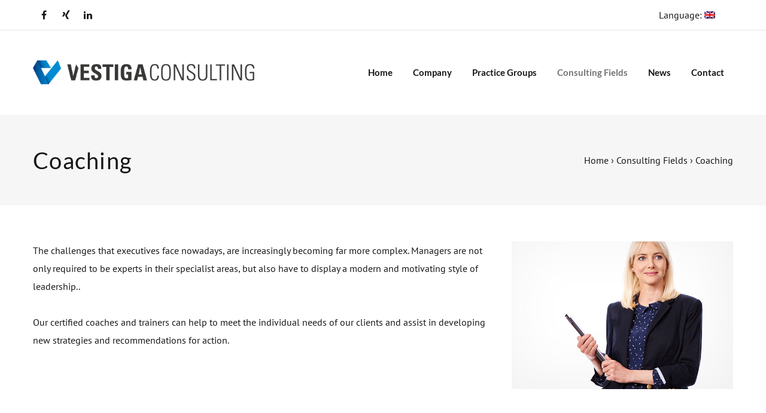

--- FILE ---
content_type: text/html; charset=UTF-8
request_url: https://vestiga-consulting.de/en/beratungsfelder/coaching/
body_size: 15720
content:
<!DOCTYPE html>
<!--[if lt IE 7]>      <html class="no-js lt-ie9 lt-ie8 lt-ie7" lang="en-US"> <![endif]-->
<!--[if IE 7]>         <html class="no-js lt-ie9 lt-ie8" lang="en-US"> <![endif]-->
<!--[if IE 8]>         <html class="no-js lt-ie9" lang="en-US"> <![endif]-->
<!--[if gt IE 8]><!--> <html class="no-js" lang="en-US"> <!--<![endif]-->
<head itemscope="itemscope" itemtype="http://schema.org/WebSite">

	<meta charset="UTF-8" />
<title>Coaching &#8211; VESTIGA Consulting</title>
<script id="cookieyes" type="text/javascript" src="https://cdn-cookieyes.com/client_data/433be46ae9afcfc702a47979/script.js"></script>
<!--  Mobile viewport scale -->
<meta name="viewport" content="width=device-width, initial-scale=1, maximum-scale=1">

<link rel='dns-prefetch' href='//s.w.org' />
<link rel="alternate" type="application/rss+xml" title="VESTIGA Consulting &raquo; Feed" href="https://vestiga-consulting.de/en/feed/" />
<link rel="alternate" type="application/rss+xml" title="VESTIGA Consulting &raquo; Comments Feed" href="https://vestiga-consulting.de/en/comments/feed/" />
<link rel="pingback" href="https://vestiga-consulting.de/xmlrpc.php" />
		<script type="text/javascript">
			window._wpemojiSettings = {"baseUrl":"https:\/\/s.w.org\/images\/core\/emoji\/12.0.0-1\/72x72\/","ext":".png","svgUrl":"https:\/\/s.w.org\/images\/core\/emoji\/12.0.0-1\/svg\/","svgExt":".svg","source":{"concatemoji":"https:\/\/vestiga-consulting.de\/wp-includes\/js\/wp-emoji-release.min.js?ver=5.2.23"}};
			!function(e,a,t){var n,r,o,i=a.createElement("canvas"),p=i.getContext&&i.getContext("2d");function s(e,t){var a=String.fromCharCode;p.clearRect(0,0,i.width,i.height),p.fillText(a.apply(this,e),0,0);e=i.toDataURL();return p.clearRect(0,0,i.width,i.height),p.fillText(a.apply(this,t),0,0),e===i.toDataURL()}function c(e){var t=a.createElement("script");t.src=e,t.defer=t.type="text/javascript",a.getElementsByTagName("head")[0].appendChild(t)}for(o=Array("flag","emoji"),t.supports={everything:!0,everythingExceptFlag:!0},r=0;r<o.length;r++)t.supports[o[r]]=function(e){if(!p||!p.fillText)return!1;switch(p.textBaseline="top",p.font="600 32px Arial",e){case"flag":return s([55356,56826,55356,56819],[55356,56826,8203,55356,56819])?!1:!s([55356,57332,56128,56423,56128,56418,56128,56421,56128,56430,56128,56423,56128,56447],[55356,57332,8203,56128,56423,8203,56128,56418,8203,56128,56421,8203,56128,56430,8203,56128,56423,8203,56128,56447]);case"emoji":return!s([55357,56424,55356,57342,8205,55358,56605,8205,55357,56424,55356,57340],[55357,56424,55356,57342,8203,55358,56605,8203,55357,56424,55356,57340])}return!1}(o[r]),t.supports.everything=t.supports.everything&&t.supports[o[r]],"flag"!==o[r]&&(t.supports.everythingExceptFlag=t.supports.everythingExceptFlag&&t.supports[o[r]]);t.supports.everythingExceptFlag=t.supports.everythingExceptFlag&&!t.supports.flag,t.DOMReady=!1,t.readyCallback=function(){t.DOMReady=!0},t.supports.everything||(n=function(){t.readyCallback()},a.addEventListener?(a.addEventListener("DOMContentLoaded",n,!1),e.addEventListener("load",n,!1)):(e.attachEvent("onload",n),a.attachEvent("onreadystatechange",function(){"complete"===a.readyState&&t.readyCallback()})),(n=t.source||{}).concatemoji?c(n.concatemoji):n.wpemoji&&n.twemoji&&(c(n.twemoji),c(n.wpemoji)))}(window,document,window._wpemojiSettings);
		</script>
		<style type="text/css">
img.wp-smiley,
img.emoji {
	display: inline !important;
	border: none !important;
	box-shadow: none !important;
	height: 1em !important;
	width: 1em !important;
	margin: 0 .07em !important;
	vertical-align: -0.1em !important;
	background: none !important;
	padding: 0 !important;
}
</style>
	<link rel='stylesheet' id='wp-block-library-css'  href='https://vestiga-consulting.de/wp-includes/css/dist/block-library/style.min.css?ver=5.2.23' type='text/css' media='all' />
<link rel='stylesheet' id='contact-form-7-css'  href='https://vestiga-consulting.de/wp-content/plugins/contact-form-7/includes/css/styles.css?ver=5.1.4' type='text/css' media='all' />
<link rel='stylesheet' id='df-shortcodes-style-css'  href='https://vestiga-consulting.de/wp-content/plugins/df-shortcodes/assets/css/shortcodes.min.css' type='text/css' media='all' />
<link rel='stylesheet' id='photoswipe-core-css-css'  href='https://vestiga-consulting.de/wp-content/plugins/photoswipe-gallery/photoswipe-dist/photoswipe.css?ver=5.2.23' type='text/css' media='all' />
<link rel='stylesheet' id='admin-css'  href='https://vestiga-consulting.de/wp-content/plugins/photoswipe-gallery/admin.css?ver=5.2.23' type='text/css' media='all' />
<link rel='stylesheet' id='photoswipe-default-skin-css'  href='https://vestiga-consulting.de/wp-content/plugins/photoswipe-gallery/photoswipe-dist/default-skin/default-skin.css?ver=5.2.23' type='text/css' media='all' />
<link rel='stylesheet' id='rs-plugin-settings-css'  href='https://vestiga-consulting.de/wp-content/plugins/revslider/public/assets/css/settings.css?ver=5.4.8.2' type='text/css' media='all' />
<style id='rs-plugin-settings-inline-css' type='text/css'>
.tp-caption a{color:#ffffff;text-shadow:none;-webkit-transition:all 0.2s ease-out;-moz-transition:all 0.2s ease-out;-o-transition:all 0.2s ease-out;-ms-transition:all 0.2s ease-out}.tp-caption a:hover{color:#ffa902}.largeredbtn{font-family:"Raleway",sans-serif;font-weight:900;font-size:16px;line-height:60px;color:#fff !important;text-decoration:none;padding-left:40px;padding-right:80px;padding-top:22px;padding-bottom:22px;background:rgb(234,91,31); background:-moz-linear-gradient(top,rgba(234,91,31,1) 0%,rgba(227,58,12,1) 100%); background:-webkit-gradient(linear,left top,left bottom,color-stop(0%,rgba(234,91,31,1)),color-stop(100%,rgba(227,58,12,1))); background:-webkit-linear-gradient(top,rgba(234,91,31,1) 0%,rgba(227,58,12,1) 100%); background:-o-linear-gradient(top,rgba(234,91,31,1) 0%,rgba(227,58,12,1) 100%); background:-ms-linear-gradient(top,rgba(234,91,31,1) 0%,rgba(227,58,12,1) 100%); background:linear-gradient(to bottom,rgba(234,91,31,1) 0%,rgba(227,58,12,1) 100%); filter:progid:DXImageTransform.Microsoft.gradient( startColorstr='#ea5b1f',endColorstr='#e33a0c',GradientType=0 )}.largeredbtn:hover{background:rgb(227,58,12); background:-moz-linear-gradient(top,rgba(227,58,12,1) 0%,rgba(234,91,31,1) 100%); background:-webkit-gradient(linear,left top,left bottom,color-stop(0%,rgba(227,58,12,1)),color-stop(100%,rgba(234,91,31,1))); background:-webkit-linear-gradient(top,rgba(227,58,12,1) 0%,rgba(234,91,31,1) 100%); background:-o-linear-gradient(top,rgba(227,58,12,1) 0%,rgba(234,91,31,1) 100%); background:-ms-linear-gradient(top,rgba(227,58,12,1) 0%,rgba(234,91,31,1) 100%); background:linear-gradient(to bottom,rgba(227,58,12,1) 0%,rgba(234,91,31,1) 100%); filter:progid:DXImageTransform.Microsoft.gradient( startColorstr='#e33a0c',endColorstr='#ea5b1f',GradientType=0 )}.fullrounded img{-webkit-border-radius:400px;-moz-border-radius:400px;border-radius:400px}.button--white{background-color:#ffffff !important; color:#0267b3 !important}
</style>
<link rel='stylesheet' id='mediaelement-css'  href='https://vestiga-consulting.de/wp-includes/js/mediaelement/mediaelementplayer-legacy.min.css?ver=4.2.6-78496d1' type='text/css' media='all' />
<link rel='stylesheet' id='wp-mediaelement-css'  href='https://vestiga-consulting.de/wp-includes/js/mediaelement/wp-mediaelement.min.css?ver=5.2.23' type='text/css' media='all' />
<link rel='stylesheet' id='js_composer_front-css'  href='https://vestiga-consulting.de/wp-content/plugins/js_composer/assets/css/js_composer.min.css?ver=5.7' type='text/css' media='all' />
<link rel='stylesheet' id='df-layout-css'  href='https://vestiga-consulting.de/wp-content/themes/dejure/includes/assets/css/layout.min.css' type='text/css' media='all' />
<link rel='stylesheet' id='df-font-custom-css'  href='//vestiga-consulting.de/wp-content/uploads/omgf/df-font-custom/df-font-custom.css?ver=1683635119' type='text/css' media='all' />
<link rel='stylesheet' id='df-portfolio-css'  href='https://vestiga-consulting.de/wp-content/plugins/df-portfolio/assets/css/portfolio.css' type='text/css' media='all' />
<link rel='stylesheet' id='df-testimonial-css'  href='https://vestiga-consulting.de/wp-content/plugins/df-testimonial/assets/css/testimonial.css' type='text/css' media='all' />
<script type='text/javascript' src='https://vestiga-consulting.de/wp-includes/js/jquery/jquery.js?ver=1.12.4-wp'></script>
<script type='text/javascript' src='https://vestiga-consulting.de/wp-includes/js/jquery/jquery-migrate.min.js?ver=1.4.1'></script>
<script type='text/javascript' src='https://vestiga-consulting.de/wp-content/plugins/df-testimonial/assets/js/testimonial.js'></script>
<script type='text/javascript' src='https://vestiga-consulting.de/wp-content/plugins/photoswipe-gallery/photoswipe-dist/photoswipe.js?ver=5.2.23'></script>
<script type='text/javascript' src='https://vestiga-consulting.de/wp-content/plugins/photoswipe-gallery/photoswipe-dist/photoswipe-ui-default.min.js?ver=5.2.23'></script>
<script type='text/javascript' src='https://vestiga-consulting.de/wp-content/plugins/photoswipe-gallery/masonry.pkgd.min.js?ver=5.2.23'></script>
<script type='text/javascript' src='https://vestiga-consulting.de/wp-content/plugins/revslider/public/assets/js/jquery.themepunch.tools.min.js?ver=5.4.8.2'></script>
<script type='text/javascript' src='https://vestiga-consulting.de/wp-content/plugins/revslider/public/assets/js/jquery.themepunch.revolution.min.js?ver=5.4.8.2'></script>
<script type='text/javascript'>
var mejsL10n = {"language":"en","strings":{"mejs.install-flash":"You are using a browser that does not have Flash player enabled or installed. Please turn on your Flash player plugin or download the latest version from https:\/\/get.adobe.com\/flashplayer\/","mejs.fullscreen-off":"Turn off Fullscreen","mejs.fullscreen-on":"Go Fullscreen","mejs.download-video":"Download Video","mejs.fullscreen":"Fullscreen","mejs.time-jump-forward":["Jump forward 1 second","Jump forward %1 seconds"],"mejs.loop":"Toggle Loop","mejs.play":"Play","mejs.pause":"Pause","mejs.close":"Close","mejs.time-slider":"Time Slider","mejs.time-help-text":"Use Left\/Right Arrow keys to advance one second, Up\/Down arrows to advance ten seconds.","mejs.time-skip-back":["Skip back 1 second","Skip back %1 seconds"],"mejs.captions-subtitles":"Captions\/Subtitles","mejs.captions-chapters":"Chapters","mejs.none":"None","mejs.mute-toggle":"Mute Toggle","mejs.volume-help-text":"Use Up\/Down Arrow keys to increase or decrease volume.","mejs.unmute":"Unmute","mejs.mute":"Mute","mejs.volume-slider":"Volume Slider","mejs.video-player":"Video Player","mejs.audio-player":"Audio Player","mejs.ad-skip":"Skip ad","mejs.ad-skip-info":["Skip in 1 second","Skip in %1 seconds"],"mejs.source-chooser":"Source Chooser","mejs.stop":"Stop","mejs.speed-rate":"Speed Rate","mejs.live-broadcast":"Live Broadcast","mejs.afrikaans":"Afrikaans","mejs.albanian":"Albanian","mejs.arabic":"Arabic","mejs.belarusian":"Belarusian","mejs.bulgarian":"Bulgarian","mejs.catalan":"Catalan","mejs.chinese":"Chinese","mejs.chinese-simplified":"Chinese (Simplified)","mejs.chinese-traditional":"Chinese (Traditional)","mejs.croatian":"Croatian","mejs.czech":"Czech","mejs.danish":"Danish","mejs.dutch":"Dutch","mejs.english":"English","mejs.estonian":"Estonian","mejs.filipino":"Filipino","mejs.finnish":"Finnish","mejs.french":"French","mejs.galician":"Galician","mejs.german":"German","mejs.greek":"Greek","mejs.haitian-creole":"Haitian Creole","mejs.hebrew":"Hebrew","mejs.hindi":"Hindi","mejs.hungarian":"Hungarian","mejs.icelandic":"Icelandic","mejs.indonesian":"Indonesian","mejs.irish":"Irish","mejs.italian":"Italian","mejs.japanese":"Japanese","mejs.korean":"Korean","mejs.latvian":"Latvian","mejs.lithuanian":"Lithuanian","mejs.macedonian":"Macedonian","mejs.malay":"Malay","mejs.maltese":"Maltese","mejs.norwegian":"Norwegian","mejs.persian":"Persian","mejs.polish":"Polish","mejs.portuguese":"Portuguese","mejs.romanian":"Romanian","mejs.russian":"Russian","mejs.serbian":"Serbian","mejs.slovak":"Slovak","mejs.slovenian":"Slovenian","mejs.spanish":"Spanish","mejs.swahili":"Swahili","mejs.swedish":"Swedish","mejs.tagalog":"Tagalog","mejs.thai":"Thai","mejs.turkish":"Turkish","mejs.ukrainian":"Ukrainian","mejs.vietnamese":"Vietnamese","mejs.welsh":"Welsh","mejs.yiddish":"Yiddish"}};
</script>
<script type='text/javascript' src='https://vestiga-consulting.de/wp-includes/js/mediaelement/mediaelement-and-player.min.js?ver=4.2.6-78496d1'></script>
<script type='text/javascript' src='https://vestiga-consulting.de/wp-includes/js/mediaelement/mediaelement-migrate.min.js?ver=5.2.23'></script>
<script type='text/javascript'>
/* <![CDATA[ */
var _wpmejsSettings = {"pluginPath":"\/wp-includes\/js\/mediaelement\/","classPrefix":"mejs-","stretching":"responsive"};
/* ]]> */
</script>
<script type='text/javascript' src='https://vestiga-consulting.de/wp-content/themes/dejure/includes/assets/js/vendor/modernizr.js'></script>
<link rel='https://api.w.org/' href='https://vestiga-consulting.de/en/wp-json/' />
<link rel="EditURI" type="application/rsd+xml" title="RSD" href="https://vestiga-consulting.de/xmlrpc.php?rsd" />
<link rel="wlwmanifest" type="application/wlwmanifest+xml" href="https://vestiga-consulting.de/wp-includes/wlwmanifest.xml" /> 
<meta name="generator" content="WordPress 5.2.23" />
<link rel="canonical" href="https://vestiga-consulting.de/en/beratungsfelder/coaching/" />
<link rel='shortlink' href='https://vestiga-consulting.de/en/?p=32529' />
<link rel="alternate" type="application/json+oembed" href="https://vestiga-consulting.de/en/wp-json/oembed/1.0/embed?url=https%3A%2F%2Fvestiga-consulting.de%2Fen%2Fberatungsfelder%2Fcoaching%2F" />
<link rel="alternate" type="text/xml+oembed" href="https://vestiga-consulting.de/en/wp-json/oembed/1.0/embed?url=https%3A%2F%2Fvestiga-consulting.de%2Fen%2Fberatungsfelder%2Fcoaching%2F&#038;format=xml" />
<style type="text/css">
.qtranxs_flag_de {background-image: url(https://vestiga-consulting.de/wp-content/plugins/qtranslate-xt/flags/de.png); background-repeat: no-repeat;}
.qtranxs_flag_en {background-image: url(https://vestiga-consulting.de/wp-content/plugins/qtranslate-xt/flags/gb.png); background-repeat: no-repeat;}
</style>
<link hreflang="de" href="https://vestiga-consulting.de/de/beratungsfelder/coaching/" rel="alternate" />
<link hreflang="en" href="https://vestiga-consulting.de/en/beratungsfelder/coaching/" rel="alternate" />
<link hreflang="x-default" href="https://vestiga-consulting.de/beratungsfelder/coaching/" rel="alternate" />
<meta name="generator" content="qTranslate-XT 3.9.0" />
<script async src="https://www.googletagmanager.com/gtag/js?id=UA-71681331-1"></script><script>
				window.dataLayer = window.dataLayer || [];
				function gtag(){dataLayer.push(arguments);}
				gtag('js', new Date());gtag('config', 'UA-71681331-1', {"anonymize_ip":true,"allow_display_features":false,"link_attribution":false});</script>
<!-- Theme version -->
<meta name="generator" content="Dejure 1.6.1" />
<meta name="generator" content="DahzFramework 2.2.0" />
		<style type="text/css">.recentcomments a{display:inline !important;padding:0 !important;margin:0 !important;}</style>
		<meta name="generator" content="Powered by WPBakery Page Builder - drag and drop page builder for WordPress."/>
<!--[if lte IE 9]><link rel="stylesheet" type="text/css" href="https://vestiga-consulting.de/wp-content/plugins/js_composer/assets/css/vc_lte_ie9.min.css" media="screen"><![endif]--><link rel="apple-touch-icon-precomposed" href="https://vestiga-consulting.de/wp-content/uploads/2020/01/MN17159_LAYOUT.jpg"><meta name="msapplication-TileColor" content="#fff"><meta name="msapplication-TileImage" content="https://vestiga-consulting.de/wp-content/uploads/2020/01/MN17159_LAYOUT.jpg"><meta name="generator" content="Powered by Slider Revolution 5.4.8.2 - responsive, Mobile-Friendly Slider Plugin for WordPress with comfortable drag and drop interface." />
<script type="text/javascript">function setREVStartSize(e){									
						try{ e.c=jQuery(e.c);var i=jQuery(window).width(),t=9999,r=0,n=0,l=0,f=0,s=0,h=0;
							if(e.responsiveLevels&&(jQuery.each(e.responsiveLevels,function(e,f){f>i&&(t=r=f,l=e),i>f&&f>r&&(r=f,n=e)}),t>r&&(l=n)),f=e.gridheight[l]||e.gridheight[0]||e.gridheight,s=e.gridwidth[l]||e.gridwidth[0]||e.gridwidth,h=i/s,h=h>1?1:h,f=Math.round(h*f),"fullscreen"==e.sliderLayout){var u=(e.c.width(),jQuery(window).height());if(void 0!=e.fullScreenOffsetContainer){var c=e.fullScreenOffsetContainer.split(",");if (c) jQuery.each(c,function(e,i){u=jQuery(i).length>0?u-jQuery(i).outerHeight(!0):u}),e.fullScreenOffset.split("%").length>1&&void 0!=e.fullScreenOffset&&e.fullScreenOffset.length>0?u-=jQuery(window).height()*parseInt(e.fullScreenOffset,0)/100:void 0!=e.fullScreenOffset&&e.fullScreenOffset.length>0&&(u-=parseInt(e.fullScreenOffset,0))}f=u}else void 0!=e.minHeight&&f<e.minHeight&&(f=e.minHeight);e.c.closest(".rev_slider_wrapper").css({height:f})					
						}catch(d){console.log("Failure at Presize of Slider:"+d)}						
					};</script>
<noscript><style type="text/css"> .wpb_animate_when_almost_visible { opacity: 1; }</style></noscript>
<style type="text/css">.df_container-fluid.fluid-max{max-width:1170px;}.df-topbar{background-color:#ffffff;}.df-topbar,.info-description,.df-topbar .df-social-connect li a,.df-topbar .main-navigation a{color:#161616;}.df-sitename img{height:40px;width:auto;}.main-navigation,.site-misc-tools{height:40px;line-height:40px;}@media only screen and (max-width:992px){.main-navigation,.site-misc-tools,.df-sitename img{height:30px;line-height:30px;width:auto;}}@media only screen and (min-width:992px){.header-wrapper .site-header{padding-top:50px;}}@media only screen and (min-width:992px){.header-wrapper .site-header{padding-bottom:50px;}}.site-header,.main-navigation a,.df-sitename{color:#161616;}.main-navigation a{text-transform:capitalize;}@media only screen and (min-width:992px){.site-header,.main-navigation a,.df-sitename{color:#161616;}}.site-header{background:;;;}.mobile-primary-navbar > li > a,.main-navigation .df-mega-menu > .sub-nav > li.has-children:not(.new-column) > a,.site-header .main-navigation a{font-family:Lato;font-size:15px;font-weight:700;}.sticky-scroll-nav,body .ui.overlay.sidebar.navbar-off-canvas{background-color:#ffffff;background-image:none;}@media only screen and (max-width:992px){.site-header{background-color:#ffffff;}}.site-header.sticky-scroll-nav,.site-header.sticky-scroll-nav .main-navigation a,.site-header.sticky-scroll-nav .df-sitename,.off-canvas-navigation span.btnshow:after,.main-navigation .off-canvas-navigation li a,.navbar-off-canvas .df-social-connect a{color:#161616;}.df-page-header .df-header h1,.df-page-header .df-header .trail-end,.df-page-header .df-header .trail-begin,.df-page-header .breadcrumb-trail a{color:#161616;}.site{background:rgba( 255,255,255,1 );;;}.main-navigation ul ul,.ui.overlay.sidebar.sidebar-off-canvas,.df_content-bg:before,.languages-list{background:rgba( 255,255,255,1 );}a,.post-pagination i{color:#005caa;}a:hover,.post-pagination .navi-left:hover i,.post-pagination .navi-right:hover i,.df-standard-image-big-skny a:hover,.df-standard-image-big-skny .df-like:hover .df-like-count{color:rgba( 0,92,170,0.8 );}.main-navigation ul ul a:after,.filter-cat-blog:after{border-color:rgba( 0,92,170,0.8 );}.single .single-tag-blog ul li:hover{background:#005caa;border-color:#005caa;}.single .single-tag-blog ul li:hover a{color:#FFFFFF;}input[type="email"]:focus,input[type="number"]:focus,input[type="search"]:focus,input[type="text"]:focus,input[type="tel"]:focus,input[type="url"]:focus,input[type="password"]:focus,textarea:focus,select:focus,.widget_search input[type="search"]:focus,.widget .selectricOpen .selectric,.selectricHover .selectric{border-color:#005caa!important;}.widget_search button,.search .search-form button{color:#005caa !important;}.widget_tag_cloud a:hover,.df-next-prev-pagination a:hover{background:#005caa;color:#FFFFFF;}.widget_nav_menu li a,.widget_dahz_subscribe ul.df-social-connect li a{color:#161616;}.widget_nav_menu li > a:hover{color:#005caa;}.df-sidebar-off-canvas{background:#005caa;}.df-sidebar-off-canvas:hover{background:rgba( 0,92,170,0.8 );}.df_grid_fit .type-post:hover .featured-media:after{background:rgba( 0,92,170,0.6 );}.df-single-portfolio-related-post .related-post .df-port-image .third-effect .mask{background-color:rgba( 0,92,170,0.6 );}.single-portfolio .df-single-portfolio-postnav .df-back-to-page-portfolio a:hover,.single-portfolio .df-single-portfolio-postnav .nav-next a:hover,.single-portfolio .df-single-portfolio-postnav .nav-prev a:hover{color:#005caa;}.anchor-bullet-container a:hover i,.anchor-bullet-container a.active i{background-color:rgba( 0,92,170,0.8 );}body,.site-header .main-navigation ul ul a,.df-social-connect a,.languages-list a{font-family:"PT Sans";font-size:16px;letter-spacing:0px;color:#161616;font-weight:400;}h1,h2,h3,h4,h5,h6,h1 a,h2 a,h3 a,h4 a,h5 a,h6 a{color:#161616;}h1,h2,h3,h4,h5,h6,.universe-search .universe-search-form .universe-search-input{font-family:"Lato";font-weight:400;text-transform:capitalize;letter-spacing:1.25px;}blockquote{font-family:"Lato";}.df-topbar .main-navigation ul ul a,.site-header .main-navigation ul ul a,.anchor-bullet-container a span{color:#161616!important;}.df_button_flat.df-hide-footer .button{background:#005caa!important;}.df_button_flat.df-hide-footer .button:hover,.df_button_flat.df-hide-footer.onacc .button{background:rgba( 0,92,170,0.8 )!important;}.wpb_accordion .wpb_accordion_wrapper .wpb_accordion_header a:hover,.wpb_accordion .wpb_accordion_wrapper .wpb_accordion_header.ui-accordion-header-active a,.wpb_content_element .wpb_tabs_nav li.ui-tabs-active,.wpb_content_element .wpb_tabs_nav li:hover,.member.style1:hover .member-desc-inner,.df-price-table .popular-pt{background:#005caa;}.vc_tta-style-modern .vc_tta-tab.vc_active>a,.vc_tta-style-flat .vc_tta-tab.vc_active>a,.vc_tta-style-classic .vc_tta-tab.vc_active>a{background-color:#005caa!important;}.vc_tta-style-outline .vc_tta-tab>a{border-color:#005caa!important;}.vc_tta-style-outline .vc_tta-tab:not(.vc_active):hover{background-color:#005caa!important;}.title-pt{color:rgba( 0,92,170,0.8 );}.blog-sc-slider  .blog-slider-animation span{background:rgba( 0,92,170,0.6 );}.price-pt,.currency-pt{color:#161616;}.wpb_content_element .wpb_tour_tabs_wrapper .wpb_tabs_nav a,.wpb_content_element .wpb_accordion_header a{color:#161616;}.df_button_flat .button,.df_button_flat button,.df_button_flat input[type="submit"],.df_button_flat input[type="reset"],.df_button_flat input[type="button"]{color:#ffffff;border-color:#005caa;background:#005caa;}.df_button_flat .button:hover,.df_button_flat button:hover,.df_button_flat input[type="submit"]:hover,.df_button_flat input[type="reset"]:hover,.df_button_flat input[type="button"]:hover{color:#ffffff;border-color:#1578cc;background:#1578cc;}.wpb_inherit,.vc_btn3-color-inherit{color:#ffffff!important;border-color:#005caa!important;background:#005caa!important;}.wpb_inherit:hover,.vc_btn3-color-inherit:hover{color:#ffffff!important;border-color:#1578cc!important;background:#1578cc!important;}.footer-primary-widgets{background-color:rgba( 243,242,241,1 );}.footer-primary-widgets .widget h3,.footer-primary-widgets .widget caption{color:#005caa;}.footer-primary-widgets,.footer-primary-widgets .widget h4{color:#161616;}.df-footer{background-color:rgba( 40,41,42,1 );}.df-footer p{color:#ffffff;}.df-footer a{color:#1889de;}.df-footer a:hover{color:rgba( 24,137,222,0.8 );}</style>
        <!-- Custom CSS -->
        <style type="text/css">h1, h2, h3, h4, h5, h6, .universe-search .universe-search-form .universe-search-input {
  text-transform: none;
}

#wt-cli-privacy-save-btn {
    background-color: #005caa;
}

@media only screen and (max-width: 1200px) {
  .df_container-fluid.fluid-width {
    width: 94%;
  }
}

@media only screen and (max-width: 1200px) {
  #branding img.normal-logo {
    height: 28px;
    position: relative; top: 5px;
  }
}

.df-topbar {
  border-bottom: 1px solid rgba(0, 0, 0, 0.1);
}

.main-navigation ul ul li {
  padding: 5px 0;
}

.main-navigation a {
    text-transform: none !important;
}

.df-topbar .main-navigation ul ul a, 
.site-header .main-navigation ul ul a {
    line-height: 1.5;
}

.df-page-header {
  border: 1px solid rgba(0,0,0,0);
}

.footer-primary-widgets {
  padding: 60px 0 25px;
}

.footer-primary-widgets .widget {
  font-size: 16px;
  line-height: 1.75;
  margin-bottom: 0;
}

.footer-primary-widgets .widget h3, 
.footer-primary-widgets .widget caption {
  font-size: 18px;
}

.member .member-desc-warp ul {
  list-style: circle outside;
  margin: 0 0 15px 25px;
}

.member .member-desc-warp hr {
  margin: 0 0 15px;
}

.member .member-name {
  margin-bottom: 0;
}

.member .member-link {
  font-size: 14px;
  color: #161616;
}

.consulting-fields-teaser {
}

@media (max-width: 768px) {
  .consulting-fields-teaser {
    margin-bottom: 40px;
  }
}

.consulting-fields-teaser__label {
  color: #005caa;
}

.consulting-fields-teaser__label h3 a {
  color: #005caa;
}

@media (min-width: 769px) and (max-width: 992px) {
  .consulting-fields-teaser__label h3 {
    font-size: 1em;
  }
}

.consultingfieldheading h3 {
  text-align: center;
  width: 180px;
}

.consultingfieldheading h3 a {
  color: #ffffff;
}

.consultingfieldheading h3 a:hover,
.consultingfieldheading h3 a:focus,
.consultingfieldheading h3 a:active {
  color: #ffffff;
}

.df-topbar-left p {
  display: none;
}

.footer-primary-widgets .df-social-connect a:hover {
  color: #ffffff !important;
}

.xing:hover {
  color: #ffffff !important;
  background-color: #006567 !important;
}


/*.df_button_flat .button, 
.df_button_flat button:not(.fa-search), 
.df_button_flat input[type="submit"], 
.df_button_flat input[type="reset"], 
.df_button_flat input[type="button"],
.wpcf7-submit,
.df_button_flat input[type="submit"].wpcf7-submit,
#submit {
    color: #ffffff !important;
    border-color: #005caa !important;
    background: #005caa !important;
    border-radius: 0;
}

.df_button_flat .button:hover, 
.df_button_flat button:not(.fa-search):hover, 
.df_button_flat input[type="submit"]:hover, 
.df_button_flat input[type="reset"]:hover, 
.df_button_flat input[type="button"]:hover,
.wpcf7-submit:hover,
.df_button_flat input[type="submit"].wpcf7-submit:hover,
#submit:hover  {
    color: #ffffff !important;
    border-color: #1578cc !important;
    background: #1578cc !important;
}

.df_button_flat .button.button--white, 
.df_button_flat button.button--white, 
.df_button_flat input[type="submit"].button--white, 
.df_button_flat input[type="reset"].button--white, 
.df_button_flat input[type="button"].button--white {
    color: #005caa !important;
    border-color: #ffffff !important;
    background: #ffffff !important;
}*/


.scroll-top {
    z-index: 9998 !important;
}

/* Cookie Consent */
.cc-revoke, .cc-window {
    z-index: 10000 !important;
}</style>
        
</head>


<body class="page-template-default page page-id-32529 page-child parent-pageid-16 df-navibar-left-active df_button_flat df-wide-layout-active chrome osx wpb-js-composer js-comp-ver-5.7 vc_responsive one-col" dir="ltr" itemscope="itemscope" itemtype="http://schema.org/WebPage">

	

<div class="ui right sidebar overlay navbar-off-canvas">
	<div class="nano-scroller">
		<div class="nano-content">

							<nav class="main-navigation">
					<ul id="primary-off-canvas-menu" class="off-canvas-navigation mobile-primary-navbar"><li id="menu-item-30" class="menu-item menu-item-type-post_type menu-item-object-page menu-item-home menu-item-30"><a href="https://vestiga-consulting.de/en/">Home</a></li>
<li id="menu-item-27" class="menu-item menu-item-type-post_type menu-item-object-page menu-item-has-children menu-item-27"><a href="https://vestiga-consulting.de/en/unternehmen/">Company</a>
<ul class="sub-menu">
	<li id="menu-item-28" class="menu-item menu-item-type-post_type menu-item-object-page menu-item-has-children menu-item-28"><a href="https://vestiga-consulting.de/en/unternehmen/team/">Team</a>
	<ul class="sub-menu">
		<li id="menu-item-32840" class="menu-item menu-item-type-post_type menu-item-object-page menu-item-32840"><a href="https://vestiga-consulting.de/en/unternehmen/team/thomas-arzt/">Thomas Arzt</a></li>
		<li id="menu-item-32839" class="menu-item menu-item-type-post_type menu-item-object-page menu-item-32839"><a href="https://vestiga-consulting.de/en/unternehmen/team/joachim-schwarz/">Joachim Schwarz</a></li>
		<li id="menu-item-33106" class="menu-item menu-item-type-post_type menu-item-object-page menu-item-33106"><a href="https://vestiga-consulting.de/en/unternehmen/team/christoph-schirrmann/">Christoph Schirrmann</a></li>
		<li id="menu-item-33105" class="menu-item menu-item-type-post_type menu-item-object-page menu-item-33105"><a href="https://vestiga-consulting.de/en/unternehmen/team/dr-erik-sacra/">Dr. Erik Sacra</a></li>
		<li id="menu-item-33959" class="menu-item menu-item-type-post_type menu-item-object-page menu-item-33959"><a href="https://vestiga-consulting.de/en/unternehmen/team/matthias-schullan/">Matthias Schullan</a></li>
		<li id="menu-item-33875" class="menu-item menu-item-type-post_type menu-item-object-page menu-item-33875"><a href="https://vestiga-consulting.de/en/unternehmen/team/aurora-zekiri/">Aurora Zekiri</a></li>
	</ul>
</li>
	<li id="menu-item-33568" class="menu-item menu-item-type-post_type menu-item-object-page menu-item-33568"><a href="https://vestiga-consulting.de/en/unternehmen/beirat/">Advisory Council</a></li>
	<li id="menu-item-32838" class="menu-item menu-item-type-post_type menu-item-object-page menu-item-32838"><a href="https://vestiga-consulting.de/en/unternehmen/kooperationspartner/">Cooperation Partners</a></li>
</ul>
</li>
<li id="menu-item-26" class="menu-item menu-item-type-post_type menu-item-object-page menu-item-has-children menu-item-26"><a href="https://vestiga-consulting.de/en/practice-groups/">Practice Groups</a>
<ul class="sub-menu">
	<li id="menu-item-32677" class="menu-item menu-item-type-custom menu-item-object-custom menu-item-32677"><a href="https://vestiga-consulting.de/en/portfolio-galleries/automotive-industry/">Automotive &#038; Industry</a></li>
	<li id="menu-item-32678" class="menu-item menu-item-type-custom menu-item-object-custom menu-item-32678"><a href="https://vestiga-consulting.de/en/portfolio-galleries/banking-finance/">Banking &#038; Finance</a></li>
	<li id="menu-item-32679" class="menu-item menu-item-type-custom menu-item-object-custom menu-item-32679"><a href="https://vestiga-consulting.de/en/portfolio-galleries/health-care-pharmaceutical-industry/">Health Care &#038; Pharmaceutical Industry</a></li>
	<li id="menu-item-32683" class="menu-item menu-item-type-custom menu-item-object-custom menu-item-32683"><a href="https://vestiga-consulting.de/en/portfolio-galleries/public-sector-non-profit-organizations/">Public Sector &#038; Non-Profit Organizations</a></li>
	<li id="menu-item-32680" class="menu-item menu-item-type-custom menu-item-object-custom menu-item-32680"><a href="https://vestiga-consulting.de/en/portfolio-galleries/it-advanced-technologies/">IT &#038; Advanced Technologies</a></li>
	<li id="menu-item-32682" class="menu-item menu-item-type-custom menu-item-object-custom menu-item-32682"><a href="https://vestiga-consulting.de/en/portfolio-galleries/media-lifestyle/">Media &#038; Lifestyle</a></li>
	<li id="menu-item-32875" class="menu-item menu-item-type-custom menu-item-object-custom menu-item-32875"><a href="https://vestiga-consulting.de/en/portfolio-galleries/construction-industry-real-estate/">Construction Industry &#038; Real Estate</a></li>
	<li id="menu-item-32681" class="menu-item menu-item-type-custom menu-item-object-custom menu-item-32681"><a href="https://vestiga-consulting.de/en/portfolio-galleries/legal-compliance/">Legal &#038; Compliance</a></li>
</ul>
</li>
<li id="menu-item-25" class="menu-item menu-item-type-post_type menu-item-object-page current-page-ancestor current-menu-ancestor current-menu-parent current-page-parent current_page_parent current_page_ancestor menu-item-has-children menu-item-25"><a href="https://vestiga-consulting.de/en/beratungsfelder/">Consulting Fields</a>
<ul class="sub-menu">
	<li id="menu-item-32534" class="menu-item menu-item-type-post_type menu-item-object-page menu-item-32534"><a href="https://vestiga-consulting.de/en/beratungsfelder/executive-search-direct-search/">Executive Search / Direct Search</a></li>
	<li id="menu-item-33757" class="menu-item menu-item-type-post_type menu-item-object-page menu-item-33757"><a href="https://vestiga-consulting.de/en/beratungsfelder/diagnostik/">Diagnostics</a></li>
	<li id="menu-item-32532" class="menu-item menu-item-type-post_type menu-item-object-page menu-item-32532"><a href="https://vestiga-consulting.de/en/beratungsfelder/unternehmensnachfolge/">Company Succession</a></li>
	<li id="menu-item-32684" class="menu-item menu-item-type-post_type menu-item-object-page current-menu-item page_item page-item-32529 current_page_item menu-item-32684"><a href="https://vestiga-consulting.de/en/beratungsfelder/coaching/" aria-current="page">Coaching</a></li>
	<li id="menu-item-32864" class="menu-item menu-item-type-post_type menu-item-object-page menu-item-32864"><a href="https://vestiga-consulting.de/en/beratungsfelder/onboarding/">Onboarding</a></li>
</ul>
</li>
<li id="menu-item-32686" class="menu-item menu-item-type-post_type menu-item-object-page menu-item-32686"><a href="https://vestiga-consulting.de/en/aktuelles/">News</a></li>
<li id="menu-item-32685" class="menu-item menu-item-type-post_type menu-item-object-page menu-item-has-children menu-item-32685"><a href="https://vestiga-consulting.de/en/kontakt/">Contact</a>
<ul class="sub-menu">
	<li id="menu-item-33864" class="menu-item menu-item-type-post_type menu-item-object-page menu-item-33864"><a href="https://vestiga-consulting.de/en/impressum/">Legal Notice / Impressum</a></li>
	<li id="menu-item-33865" class="menu-item menu-item-type-post_type menu-item-object-page menu-item-33865"><a href="https://vestiga-consulting.de/en/datenschutz/">Privacy Policy</a></li>
	<li id="menu-item-34106" class="menu-item menu-item-type-post_type menu-item-object-page menu-item-34106"><a href="https://vestiga-consulting.de/en/cookie-policy/">Cookie Policy</a></li>
</ul>
</li>
</ul>				</nav><!-- main-navigation -->
													<nav class="main-navigation">
					<ul id="top-off-canvas-menu" class="mobile-top-off-canvas off-canvas-navigation off-canvas-menu"><li id="menu-item-32850" class="qtranxs-lang-menu qtranxs-lang-menu-en menu-item menu-item-type-custom menu-item-object-custom current-menu-parent menu-item-has-children menu-item-32850"><a title="English" href="#">Language:&nbsp;<img src="https://vestiga-consulting.de/wp-content/plugins/qtranslate-xt/flags/gb.png" alt="English" /></a>
<ul class="sub-menu">
	<li id="menu-item-32851" class="qtranxs-lang-menu-item qtranxs-lang-menu-item-de menu-item menu-item-type-custom menu-item-object-custom menu-item-32851"><a title="Deutsch" href="https://vestiga-consulting.de/de/beratungsfelder/coaching/"><img src="https://vestiga-consulting.de/wp-content/plugins/qtranslate-xt/flags/de.png" alt="Deutsch" />&nbsp;Deutsch</a></li>
	<li id="menu-item-32852" class="qtranxs-lang-menu-item qtranxs-lang-menu-item-en menu-item menu-item-type-custom menu-item-object-custom current-menu-item menu-item-32852"><a title="English" href="https://vestiga-consulting.de/en/beratungsfelder/coaching/" aria-current="page"><img src="https://vestiga-consulting.de/wp-content/plugins/qtranslate-xt/flags/gb.png" alt="English" />&nbsp;English</a></li>
</ul>
</li>
</ul>				</nav><!-- #site-navigation -->
						<div class="mobile-top-off-canvas off-canvas-menu">
	            			</div>

		</div>
	</div>
</div>

	<div id="wrapper" class="hfeed site pusher">

		
	    <div class="header-wrapper col-full">

			<div class="menu-section">


<div class="df-topbar" >
  <div class="df_container-fluid fluid-width fluid-max col-full">
    <div class="df-topbar-left col-left">

                      <p class="info-description">
            <ul class="df-social-connect">
    <li>
        <a class="facebook" href="https://www.facebook.com/vestigaconsulting/" target="_blank"><i class="fa fa-facebook"></i><i class="fa fa-facebook"></i></a>
    </li>

    <li>
        <a class="xing" href="https://www.xing.com/companies/vestigaconsultinggmbh" target="_blank"><i class="fa fa-xing"></i><i class="fa fa-xing"></i></a>
    </li>

    <li>
        <a class="linkedin" href="https://www.linkedin.com/company/10416075" target="_blank"><i class="fa fa-linkedin"></i><i class="fa fa-linkedin"></i></a>
    </li>
</ul>            </p>
            
      </div>

      <div class="df-topbar-right col-right">

            	<nav class="main-navigation hidden-tl hidden-sm" id="menu-top-menu" aria-label="Top Menu Menu" itemscope="itemscope" itemtype="http://schema.org/SiteNavigationElement">
		<ul id="top-nav" class="top-navigation"><li class="qtranxs-lang-menu qtranxs-lang-menu-en menu-item menu-item-type-custom menu-item-object-custom current-menu-parent menu-item-has-children menu-item-32850"><a title="English" href="#">Language:&nbsp;<img src="https://vestiga-consulting.de/wp-content/plugins/qtranslate-xt/flags/gb.png" alt="English" /></a>
<ul class="sub-menu">
	<li class="qtranxs-lang-menu-item qtranxs-lang-menu-item-de menu-item menu-item-type-custom menu-item-object-custom menu-item-32851"><a title="Deutsch" href="https://vestiga-consulting.de/de/beratungsfelder/coaching/"><img src="https://vestiga-consulting.de/wp-content/plugins/qtranslate-xt/flags/de.png" alt="Deutsch" />&nbsp;Deutsch</a></li>
	<li class="qtranxs-lang-menu-item qtranxs-lang-menu-item-en menu-item menu-item-type-custom menu-item-object-custom current-menu-item menu-item-32852"><a title="English" href="https://vestiga-consulting.de/en/beratungsfelder/coaching/" aria-current="page"><img src="https://vestiga-consulting.de/wp-content/plugins/qtranslate-xt/flags/gb.png" alt="English" />&nbsp;English</a></li>
</ul>
</li>
</ul>	</nav><!-- #site-navigation -->

            
      </div>
  </div>
</div>


<header id="masthead" itemscope="itemscope" itemtype="http://schema.org/WPHeader" class="site-header">

	<div class="df-header-inner df_container-fluid fluid-width fluid-max col-full hide">
  <div class="col-left">
 
	<div id="branding" class="site-branding">
		<h1 class="site-title hide">
			<a href="#" title="" class="df-sitename">VESTIGA Consulting</a>
		</h1>
			<a href="https://vestiga-consulting.de/en/" class="df-sitename" rel="home">
			<img class="normal-logo" src="https://vestiga-consulting.de/wp/wp-content/uploads/2015/10/logo1.png" alt="Exclusive HR Consultancy">						<img class="sticky-logo" src="https://vestiga-consulting.de/wp/wp-content/uploads/2015/10/logo1.png" alt="Exclusive HR Consultancy">						</a>
	</div><!-- end of site branding -->

<script>
/* <![CDATA[ */
jQuery(function($) {

	logoChange();

	$(window).resize(function(e) {
		logoChange();
	});/*end resize function*/

	function logoChange(){
		var windowWidth = $(window).width(),
			normalLogo = $('.normal-logo');
		if ((windowWidth > 1050 || windowWidth < 800) || !dfGlobals.isMobile) {
			$(window).scroll(function() {
					if ($(this).scrollTop() > 1) {
			    		$('.normal-logo').addClass('hide');
			    		$('.sticky-logo').addClass('show-inline');
					} else {
						$('.normal-logo').removeClass('hide');
			    		$('.sticky-logo').removeClass('show-inline');
					}
			});
		}/*IF window Width*/
		else {
		    normalLogo.attr('src', 'https://vestiga-consulting.de/wp/wp-content/uploads/2015/10/logo1.png' );
		}/*else window width*/
	}
}); /*end jquery function*/
/* ]]> */
</script></div>
<div class="col-right site-misc-tools">
	
<ul>

    <!--
    	<li class="wpml-languages" ><i class="md-public"></i></a>
    		<ul class="languages-list sub-nav">
    			    		</ul>
    	</li> -->

    
	
				<li class="df-menu-off-canvas df-mobile-off-canvas"><i class="md-menu"></i></li>
	
</ul>
</div> 
<div class="menu-align alignright"> 
 	<nav class="main-navigation hidden-tl hidden-sm" id="menu-primary-menu" aria-label="Primary Menu Menu" itemscope="itemscope" itemtype="http://schema.org/SiteNavigationElement">
		<ul id="main-nav" class="df-navi">
<li id="menu-item-30" class=" menu-item menu-item-type-post_type menu-item-object-page menu-item-home menu-item-30 first"><a href="https://vestiga-consulting.de/en/"><span>Home</span></a></li> 
<li id="menu-item-27" class=" menu-item menu-item-type-post_type menu-item-object-page menu-item-has-children menu-item-27 has-children"><a href="https://vestiga-consulting.de/en/unternehmen/"><span>Company</span></a><ul class="sub-nav df_row-fluid">
<li id="menu-item-28" class=" menu-item menu-item-type-post_type menu-item-object-page menu-item-has-children menu-item-28 first has-children"><a href="https://vestiga-consulting.de/en/unternehmen/team/"><span>Team</span></a><ul class="sub-nav df_row-fluid">
<li id="menu-item-32840" class=" menu-item menu-item-type-post_type menu-item-object-page menu-item-32840 first"><a href="https://vestiga-consulting.de/en/unternehmen/team/thomas-arzt/"><span>Thomas Arzt</span></a></li> 
<li id="menu-item-32839" class=" menu-item menu-item-type-post_type menu-item-object-page menu-item-32839"><a href="https://vestiga-consulting.de/en/unternehmen/team/joachim-schwarz/"><span>Joachim Schwarz</span></a></li> 
<li id="menu-item-33106" class=" menu-item menu-item-type-post_type menu-item-object-page menu-item-33106"><a href="https://vestiga-consulting.de/en/unternehmen/team/christoph-schirrmann/"><span>Christoph Schirrmann</span></a></li> 
<li id="menu-item-33105" class=" menu-item menu-item-type-post_type menu-item-object-page menu-item-33105"><a href="https://vestiga-consulting.de/en/unternehmen/team/dr-erik-sacra/"><span>Dr. Erik Sacra</span></a></li> 
<li id="menu-item-33959" class=" menu-item menu-item-type-post_type menu-item-object-page menu-item-33959"><a href="https://vestiga-consulting.de/en/unternehmen/team/matthias-schullan/"><span>Matthias Schullan</span></a></li> 
<li id="menu-item-33875" class=" menu-item menu-item-type-post_type menu-item-object-page menu-item-33875"><a href="https://vestiga-consulting.de/en/unternehmen/team/aurora-zekiri/"><span>Aurora Zekiri</span></a></li> </ul></li> 
<li id="menu-item-33568" class=" menu-item menu-item-type-post_type menu-item-object-page menu-item-33568"><a href="https://vestiga-consulting.de/en/unternehmen/beirat/"><span>Advisory Council</span></a></li> 
<li id="menu-item-32838" class=" menu-item menu-item-type-post_type menu-item-object-page menu-item-32838"><a href="https://vestiga-consulting.de/en/unternehmen/kooperationspartner/"><span>Cooperation Partners</span></a></li> </ul></li> 
<li id="menu-item-26" class=" menu-item menu-item-type-post_type menu-item-object-page menu-item-has-children menu-item-26 has-children"><a href="https://vestiga-consulting.de/en/practice-groups/"><span>Practice Groups</span></a><ul class="sub-nav df_row-fluid">
<li id="menu-item-32677" class=" menu-item menu-item-type-custom menu-item-object-custom menu-item-32677 first"><a href="https://vestiga-consulting.de/en/portfolio-galleries/automotive-industry/"><span>Automotive &#038; Industry</span></a></li> 
<li id="menu-item-32678" class=" menu-item menu-item-type-custom menu-item-object-custom menu-item-32678"><a href="https://vestiga-consulting.de/en/portfolio-galleries/banking-finance/"><span>Banking &#038; Finance</span></a></li> 
<li id="menu-item-32679" class=" menu-item menu-item-type-custom menu-item-object-custom menu-item-32679"><a href="https://vestiga-consulting.de/en/portfolio-galleries/health-care-pharmaceutical-industry/"><span>Health Care &#038; Pharmaceutical Industry</span></a></li> 
<li id="menu-item-32683" class=" menu-item menu-item-type-custom menu-item-object-custom menu-item-32683"><a href="https://vestiga-consulting.de/en/portfolio-galleries/public-sector-non-profit-organizations/"><span>Public Sector &#038; Non-Profit Organizations</span></a></li> 
<li id="menu-item-32680" class=" menu-item menu-item-type-custom menu-item-object-custom menu-item-32680"><a href="https://vestiga-consulting.de/en/portfolio-galleries/it-advanced-technologies/"><span>IT &#038; Advanced Technologies</span></a></li> 
<li id="menu-item-32682" class=" menu-item menu-item-type-custom menu-item-object-custom menu-item-32682"><a href="https://vestiga-consulting.de/en/portfolio-galleries/media-lifestyle/"><span>Media &#038; Lifestyle</span></a></li> 
<li id="menu-item-32875" class=" menu-item menu-item-type-custom menu-item-object-custom menu-item-32875"><a href="https://vestiga-consulting.de/en/portfolio-galleries/construction-industry-real-estate/"><span>Construction Industry &#038; Real Estate</span></a></li> 
<li id="menu-item-32681" class=" menu-item menu-item-type-custom menu-item-object-custom menu-item-32681"><a href="https://vestiga-consulting.de/en/portfolio-galleries/legal-compliance/"><span>Legal &#038; Compliance</span></a></li> </ul></li> 
<li id="menu-item-25" class=" menu-item menu-item-type-post_type menu-item-object-page current-page-ancestor current-menu-ancestor current-menu-parent current-page-parent current_page_parent current_page_ancestor menu-item-has-children menu-item-25 act has-children"><a href="https://vestiga-consulting.de/en/beratungsfelder/"><span>Consulting Fields</span></a><ul class="sub-nav df_row-fluid">
<li id="menu-item-32534" class=" menu-item menu-item-type-post_type menu-item-object-page menu-item-32534 first"><a href="https://vestiga-consulting.de/en/beratungsfelder/executive-search-direct-search/"><span>Executive Search / Direct Search</span></a></li> 
<li id="menu-item-33757" class=" menu-item menu-item-type-post_type menu-item-object-page menu-item-33757"><a href="https://vestiga-consulting.de/en/beratungsfelder/diagnostik/"><span>Diagnostics</span></a></li> 
<li id="menu-item-32532" class=" menu-item menu-item-type-post_type menu-item-object-page menu-item-32532"><a href="https://vestiga-consulting.de/en/beratungsfelder/unternehmensnachfolge/"><span>Company Succession</span></a></li> 
<li id="menu-item-32684" class=" menu-item menu-item-type-post_type menu-item-object-page current-menu-item page_item page-item-32529 current_page_item menu-item-32684 act"><a href="https://vestiga-consulting.de/en/beratungsfelder/coaching/"><span>Coaching</span></a></li> 
<li id="menu-item-32864" class=" menu-item menu-item-type-post_type menu-item-object-page menu-item-32864"><a href="https://vestiga-consulting.de/en/beratungsfelder/onboarding/"><span>Onboarding</span></a></li> </ul></li> 
<li id="menu-item-32686" class=" menu-item menu-item-type-post_type menu-item-object-page menu-item-32686"><a href="https://vestiga-consulting.de/en/aktuelles/"><span>News</span></a></li> 
<li id="menu-item-32685" class=" menu-item menu-item-type-post_type menu-item-object-page menu-item-has-children menu-item-32685 has-children"><a href="https://vestiga-consulting.de/en/kontakt/"><span>Contact</span></a><ul class="sub-nav df_row-fluid">
<li id="menu-item-33864" class=" menu-item menu-item-type-post_type menu-item-object-page menu-item-33864 first"><a href="https://vestiga-consulting.de/en/impressum/"><span>Legal Notice / Impressum</span></a></li> 
<li id="menu-item-33865" class=" menu-item menu-item-type-post_type menu-item-object-page menu-item-33865"><a href="https://vestiga-consulting.de/en/datenschutz/"><span>Privacy Policy</span></a></li> 
<li id="menu-item-34106" class=" menu-item menu-item-type-post_type menu-item-object-page menu-item-34106"><a href="https://vestiga-consulting.de/en/cookie-policy/"><span>Cookie Policy</span></a></li> </ul></li> 
</ul>	</nav><!-- main-navigation -->
</div>
	</div><!-- end of df-header-inner -->

</header><!-- end of header -->

</div>

		    <div id="df-normal-header" class="col-full df-page-header title-left"  style="background-color: #f6f6f6; min-height: 150px">

						<div class="df_container-fluid fluid-width fluid-max df-header-wrap">

							<div class="df-header-container"  style="height: 150px;">
<div class="df-header"><h1>Coaching</h1></div><div class="breadcrumbs df-header"><div class="breadcrumb woo-breadcrumbs"><div class="breadcrumb-trail"><a href="https://vestiga-consulting.de/en" title="VESTIGA Consulting" rel="home" class="trail-begin">Home</a> <span class="sep">&rsaquo;</span> <a href="https://vestiga-consulting.de/en/beratungsfelder/" title="Consulting Fields">Consulting Fields</a> <span class="sep">&rsaquo;</span> <span class="trail-end">Coaching</span></div></div></div></div></div></div>
	    </div>

		
<div id="content-wrap" class="df_container-fluid fluid-width fluid-max col-full">

	<div class="df_row-fluid main-sidebar-container">

		
		<div id="content" class="df-main col-full df_span-sm-12" itemprop="mainContentOfPage">

			
				
				<div class="">

				
					<article id="post-32529" class="post-32529 page type-page status-publish hentry" itemscope="itemscope" itemtype="http://schema.org/CreativeWork">

	<div class="entry-content" itemprop="text">
		
		<div class="vc_row wpb_row vc_row-fluid"><div class="wpb_column vc_column_container vc_col-sm-12"><div class="vc_column-inner"><div class="wpb_wrapper"><div class="vc_empty_space"   style="height: 30px" ><span class="vc_empty_space_inner"></span></div>
</div></div></div></div><div class="vc_row wpb_row vc_row-fluid"><div class="wpb_column vc_column_container vc_col-sm-8"><div class="vc_column-inner"><div class="wpb_wrapper">
	<div class="wpb_text_column wpb_content_element " >
		<div class="wpb_wrapper">
			<p>The challenges that executives face nowadays, are increasingly becoming far more complex. Managers are not only required to be experts in their specialist areas, but also have to display a modern and motivating style of leadership..</p>
<p>Our certified coaches and trainers can help to meet the individual needs of our clients and assist in developing new strategies and recommendations for action.</p>

		</div>
	</div>
</div></div></div><div class="wpb_column vc_column_container vc_col-sm-4"><div class="vc_column-inner"><div class="wpb_wrapper">
	<div  class="wpb_single_image wpb_content_element vc_align_left">
		
		<figure class="wpb_wrapper vc_figure">
			<div class="vc_single_image-wrapper   vc_box_border_grey"><img width="600" height="400" src="https://vestiga-consulting.de/wp-content/uploads/2015/10/coaching_2.jpg" class="vc_single_image-img attachment-full" alt="" srcset="https://vestiga-consulting.de/wp-content/uploads/2015/10/coaching_2.jpg 600w, https://vestiga-consulting.de/wp-content/uploads/2015/10/coaching_2-300x200.jpg 300w, https://vestiga-consulting.de/wp-content/uploads/2015/10/coaching_2-420x280.jpg 420w" sizes="(max-width: 600px) 100vw, 600px" /></div>
		</figure>
	</div>
</div></div></div></div><div class="vc_row wpb_row vc_row-fluid"><div class="wpb_column vc_column_container vc_col-sm-12"><div class="vc_column-inner"><div class="wpb_wrapper"><div class="vc_empty_space"   style="height: 30px" ><span class="vc_empty_space_inner"></span></div>
</div></div></div></div>
			
		
		<div class="clear"></div>

	</div><!-- .entry-content -->

	<div class="clear"></div>
	
	
</article><!-- .hentry -->
					
						
		 			
				
				</div>

				
	  	    
   		</div>

		
	</div>

</div>



			
<div class="footer-widgets-wrapper">


    <div class="footer-primary-widgets col-full">

        <div class="df_container-fluid fluid-width fluid-max">

            <div class="df_row-fluid">

              <div class="df_span-xs-12 df_span-sm-3"><div id="nav_menu-3" class="widget widget_nav_menu"><h3>MENU</h3><div class="menu-footer-menue-container"><ul id="menu-footer-menue" class="menu"><li id="menu-item-32728" class="menu-item menu-item-type-post_type menu-item-object-page menu-item-home menu-item-32728"><a href="https://vestiga-consulting.de/en/">Home</a></li>
<li id="menu-item-32731" class="menu-item menu-item-type-post_type menu-item-object-page menu-item-32731"><a href="https://vestiga-consulting.de/en/unternehmen/">Company</a></li>
<li id="menu-item-32732" class="menu-item menu-item-type-post_type menu-item-object-page menu-item-32732"><a href="https://vestiga-consulting.de/en/practice-groups/">Practice Groups</a></li>
<li id="menu-item-32733" class="menu-item menu-item-type-post_type menu-item-object-page current-page-ancestor menu-item-32733"><a href="https://vestiga-consulting.de/en/beratungsfelder/">Consulting Fields</a></li>
<li id="menu-item-32729" class="menu-item menu-item-type-post_type menu-item-object-page menu-item-32729"><a href="https://vestiga-consulting.de/en/aktuelles/">News</a></li>
<li id="menu-item-32734" class="menu-item menu-item-type-post_type menu-item-object-page menu-item-32734"><a href="https://vestiga-consulting.de/en/kontakt/">Contact</a></li>
<li id="menu-item-32730" class="menu-item menu-item-type-post_type menu-item-object-page menu-item-32730"><a href="https://vestiga-consulting.de/en/impressum/">Legal Notice / Impressum</a></li>
<li id="menu-item-33859" class="menu-item menu-item-type-post_type menu-item-object-page menu-item-33859"><a href="https://vestiga-consulting.de/en/datenschutz/">Privacy Policy</a></li>
<li id="menu-item-34107" class="menu-item menu-item-type-post_type menu-item-object-page menu-item-34107"><a href="https://vestiga-consulting.de/en/cookie-policy/">Cookie Policy</a></li>
</ul></div></div></div><div class="df_span-xs-12 df_span-sm-3"><div id="nav_menu-5" class="widget widget_nav_menu"><h3>PRACTICE GROUPS</h3><div class="menu-practice-groups-menue-container"><ul id="menu-practice-groups-menue" class="menu"><li id="menu-item-32876" class="menu-item menu-item-type-custom menu-item-object-custom menu-item-32876"><a href="https://vestiga-consulting.de/en/portfolio-galleries/automotive-industry/">Automotive &#038; Industry</a></li>
<li id="menu-item-32877" class="menu-item menu-item-type-custom menu-item-object-custom menu-item-32877"><a href="https://vestiga-consulting.de/en/portfolio-galleries/banking-finance/">Banking &#038; Finance</a></li>
<li id="menu-item-32878" class="menu-item menu-item-type-custom menu-item-object-custom menu-item-32878"><a href="https://vestiga-consulting.de/en/portfolio-galleries/health-care-pharmaceutical-industry/">Health Care &#038; Pharmaceutical Industry</a></li>
<li id="menu-item-32879" class="menu-item menu-item-type-custom menu-item-object-custom menu-item-32879"><a href="https://vestiga-consulting.de/en/portfolio-galleries/public-sector-non-profit-organizations/">Public Sector &#038; Non-Profit Organizations</a></li>
<li id="menu-item-32880" class="menu-item menu-item-type-custom menu-item-object-custom menu-item-32880"><a href="https://vestiga-consulting.de/en/portfolio-galleries/it-advanced-technologies/">IT &#038; Advanced Technologies</a></li>
<li id="menu-item-32881" class="menu-item menu-item-type-custom menu-item-object-custom menu-item-32881"><a href="https://vestiga-consulting.de/en/portfolio-galleries/media-lifestyle/">Media &#038; Lifestyle</a></li>
<li id="menu-item-32882" class="menu-item menu-item-type-custom menu-item-object-custom menu-item-32882"><a href="https://vestiga-consulting.de/en/portfolio-galleries/construction-industry-real-estate/">Construction Industry &#038; Real Estate</a></li>
<li id="menu-item-32883" class="menu-item menu-item-type-custom menu-item-object-custom menu-item-32883"><a href="https://vestiga-consulting.de/en/portfolio-galleries/legal-compliance/">Legal &#038; Compliance</a></li>
</ul></div></div></div><div class="df_span-xs-12 df_span-sm-3"><div id="nav_menu-7" class="widget widget_nav_menu"><h3>CONSULTING FIELDS</h3><div class="menu-beratungsfelder-menue-container"><ul id="menu-beratungsfelder-menue" class="menu"><li id="menu-item-32745" class="menu-item menu-item-type-post_type menu-item-object-page menu-item-32745"><a href="https://vestiga-consulting.de/en/beratungsfelder/executive-search-direct-search/">Executive Search / Direct Search</a></li>
<li id="menu-item-33758" class="menu-item menu-item-type-post_type menu-item-object-page menu-item-33758"><a href="https://vestiga-consulting.de/en/beratungsfelder/diagnostik/">Diagnostics</a></li>
<li id="menu-item-32743" class="menu-item menu-item-type-post_type menu-item-object-page menu-item-32743"><a href="https://vestiga-consulting.de/en/beratungsfelder/unternehmensnachfolge/">Company Succession</a></li>
<li id="menu-item-32742" class="menu-item menu-item-type-post_type menu-item-object-page current-menu-item page_item page-item-32529 current_page_item menu-item-32742"><a href="https://vestiga-consulting.de/en/beratungsfelder/coaching/" aria-current="page">Coaching</a></li>
<li id="menu-item-32865" class="menu-item menu-item-type-post_type menu-item-object-page menu-item-32865"><a href="https://vestiga-consulting.de/en/beratungsfelder/onboarding/">Onboarding</a></li>
</ul></div></div></div><div class="df_span-xs-12 df_span-sm-3"><div id="text-3" class="widget widget_text"><h3>CONTACT</h3>			<div class="textwidget"><strong>VESTIGA Consulting GmbH</strong><br />
Reitmorstraße 50<br />
80538 Munich<br />
Germany<br />
<br />
<i class="fa-phone fa"> </i> <a href="tel:+4989125010901">+49 89 / 125 0 109-01</a><br />
<i class="fa-envelope-o fa"> </i> <a href="mailto:info@vestiga-consulting.de">info@vestiga-consulting.de</a>

<br /><br />

<ul class="df-share-shortcode df-social-connect big-social left">
    <li>
        <a class="facebook" href="https://www.facebook.com/vestigaconsulting/" target="_blank" rel="noopener noreferrer"><i class="fa fa-facebook"></i><i class="fa fa-facebook"></i></a>
    </li>

    <li>
        <a class="xing" href="https://www.xing.com/companies/vestigaconsultinggmbh" target="_blank" rel="noopener noreferrer"><i class="fa fa-xing"></i><i class="fa fa-xing"></i></a>
    </li>

    <li>
        <a class="linkedin" href="https://www.linkedin.com/company/10416075" target="_blank" rel="noopener noreferrer"><i class="fa fa-linkedin"></i><i class="fa fa-linkedin"></i></a>
    </li>
</ul></div>
		</div></div>
            </div> <!-- end .df_row-fluid -->

        </div> <!-- end .df_container-fluid -->

    </div><!-- .footer-primary-widgets -->

</div>


<footer id="footer-colophon" itemscope="itemscope" itemtype="http://schema.org/WPFooter" class="df-footer">

	<div class="df_container-fluid fluid-width fluid-max">

		<div class="siteinfo col-full">

			
				<div class="vc_row wpb_row vc_row-fluid">
    <div class="wpb_column vc_column_container vc_col-sm-6"><div class="vc_column-inner"><div class="wpb_wrapper">
        
	<div  class="wpb_single_image wpb_content_element vc_align_left">
		
		<figure class="wpb_wrapper vc_figure">
			<div class="vc_single_image-wrapper   vc_box_border_grey"><img width="223" height="25" src="https://vestiga-consulting.de/wp-content/uploads/2015/10/vestiga-consulting-logo-white-25px2.png" class="vc_single_image-img attachment-full" alt="" /></div>
		</figure>
	</div>

    </div></div></div>
    <div class="wpb_column vc_column_container vc_col-sm-6"><div class="vc_column-inner"><div class="wpb_wrapper">
        
	<div class="wpb_text_column wpb_content_element " >
		<div class="wpb_wrapper">
			<p style="text-align: right">Copyright © 2026 VESTIGA Consulting GmbH</p>

		</div>
	</div>

    </div></div></div>
</div>
			
		</div><!-- end of site info -->

	</div>

</footer><!-- end of footer -->


<!-- Back To Top  -->
<a class="scroll-top anchor hide" href="#wrapper" title="Back to Top">
	<i class="md-arrow-forward md-rotate-270"></i>
</a>
		</div><!-- end of wrapper -->

	    
		<script type='text/javascript'>
/* <![CDATA[ */
var wpcf7 = {"apiSettings":{"root":"https:\/\/vestiga-consulting.de\/en\/wp-json\/contact-form-7\/v1","namespace":"contact-form-7\/v1"}};
/* ]]> */
</script>
<script type='text/javascript' src='https://vestiga-consulting.de/wp-content/plugins/contact-form-7/includes/js/scripts.js?ver=5.1.4'></script>
<script type='text/javascript' src='https://vestiga-consulting.de/wp-content/plugins/df-shortcodes/assets/js/jquery.shortcodes.js'></script>
<script type='text/javascript' src='https://vestiga-consulting.de/wp-content/plugins/df-shortcodes/assets/js/shortcodes.min.js'></script>
<script type='text/javascript' src='https://vestiga-consulting.de/wp-includes/js/imagesloaded.min.js?ver=3.2.0'></script>
<script type='text/javascript' src='https://vestiga-consulting.de/wp-includes/js/underscore.min.js?ver=1.8.3'></script>
<script type='text/javascript'>
/* <![CDATA[ */
var _wpUtilSettings = {"ajax":{"url":"\/wp-admin\/admin-ajax.php"}};
/* ]]> */
</script>
<script type='text/javascript' src='https://vestiga-consulting.de/wp-includes/js/wp-util.min.js?ver=5.2.23'></script>
<script type='text/javascript' src='https://vestiga-consulting.de/wp-includes/js/backbone.min.js?ver=1.2.3'></script>
<script type='text/javascript' src='https://vestiga-consulting.de/wp-includes/js/mediaelement/wp-playlist.min.js?ver=5.2.23'></script>
<script type='text/javascript' src='https://vestiga-consulting.de/wp-content/themes/dejure/includes/assets/js/vendor/twitter-widget.js'></script>
<script type='text/javascript' src='https://vestiga-consulting.de/wp-content/themes/dejure/includes/assets/js/plugins.js'></script>
<script type='text/javascript'>
/* <![CDATA[ */
var pagetitle = {"titleOnload":"none","titleOnscroll":"none"};
var dfOpt = {"showTitle":"1","navTransparency":"","offsetContent":"","fullScreenHeight":"","switcher":"prev-next","finishMessage":"All Post Loaded","tweet_href":"https:\/\/vestiga-consulting.de\/wp-content\/themes\/dejure\/includes\/assets\/js\/vendor\/twitter-widget.js","page_loader":"0","page_loader_anim":"fadeOut","grid_col":"","filterBy":"Filter By :","logo":"https:\/\/vestiga-consulting.de\/wp\/wp-content\/uploads\/2015\/10\/logo1.png","logo_sticky":"https:\/\/vestiga-consulting.de\/wp\/wp-content\/uploads\/2015\/10\/logo1.png","ajaxurl":"https:\/\/vestiga-consulting.de\/wp-admin\/admin-ajax.php"};
/* ]]> */
</script>
<script type='text/javascript' src='https://vestiga-consulting.de/wp-content/themes/dejure/includes/assets/js/main.min.js'></script>
<script type='text/javascript'>
/* <![CDATA[ */
var gaoptoutSettings = {"ua":"UA-71681331-1","disabled":"Google Analytics Opt-out Cookie was set!"};
/* ]]> */
</script>
<script type='text/javascript' src='https://vestiga-consulting.de/wp-content/plugins/ga-germanized/assets/js/gaoptout.js?ver=1.5.0'></script>
<script type='text/javascript' src='https://vestiga-consulting.de/wp-includes/js/wp-embed.min.js?ver=5.2.23'></script>
<script type='text/javascript' src='https://vestiga-consulting.de/wp-content/plugins/js_composer/assets/js/dist/js_composer_front.min.js?ver=5.7'></script>
<script type='text/javascript' src='https://vestiga-consulting.de/wp-content/plugins/js_composer/assets/lib/waypoints/waypoints.min.js?ver=5.7'></script>

	</body>
</html>

--- FILE ---
content_type: text/css
request_url: https://vestiga-consulting.de/wp-content/plugins/photoswipe-gallery/admin.css?ver=5.2.23
body_size: 860
content:
#photoswipe_admin h3{
	line-height: 24px;
}

#photoswipe_admin input[type="text"]{
	width: 50%;
	font-size: 12px;
}

#photoswipe_admin .fl_box{
	float: left;
	width: 25%;
}

#photoswipe_admin .ps_border{
	clear:both; padding-bottom:15px; border-bottom:solid 1px #e6e6e6;
}

/* PhotoSwipe Plugin */

.gallery-columns-2 .msnry_item {
  max-width: 50%;
}
.gallery-columns-3 .msnry_item {
  max-width: 33.3%;
}
.gallery-columns-4 .msnry_item {
  max-width: 25%;
}
.gallery-columns-5 .msnry_item {
  max-width: 20%;
}
.gallery-columns-6 .msnry_item {
  max-width: 16.66%;
}
.gallery-columns-7 .msnry_item {
  max-width: 14.28%;
}
.gallery-columns-8 .msnry_item {
  max-width: 12.5%;
}
.gallery-columns-9 .msnry_item {
  max-width: 11.11%;
}	

@media screen and (max-width: 800px) {
	
	#photoswipe_admin .fl_box{
		float: left;
		width: 50%;
	}

}

@media screen and (max-width: 600px) {
	
	#photoswipe_admin p,
	#photoswipe_admin label{
		font-size: 10px;
	}
}

--- FILE ---
content_type: text/javascript
request_url: https://vestiga-consulting.de/wp-content/themes/dejure/includes/assets/js/vendor/twitter-widget.js
body_size: 110302
content:
if ( jQuery( 'blockquote' ).hasClass( 'twitter-tweet' ) ) {
	// http://platform.twitter.com/widgets.js
	!function(){var t;Function&&Function.prototype&&Function.prototype.bind&&(/MSIE [678]/.test(navigator.userAgent)||!function e(t,n,i){function r(s,a){if(!n[s]){if(!t[s]){var c="function"==typeof require&&require;if(!a&&c)return c(s,!0);if(o)return o(s,!0);var u=new Error("Cannot find module '"+s+"'");throw u.code="MODULE_NOT_FOUND",u}var l=n[s]={exports:{}};t[s][0].call(l.exports,function(e){var n=t[s][1][e];return r(n?n:e)},l,l.exports,e,t,n,i)}return n[s].exports}for(var o="function"==typeof require&&require,s=0;s<i.length;s++)r(i[s]);return r}({1:[function(e,n,i){(function(){"use strict";function e(t){return"function"==typeof t||"object"==typeof t&&null!==t}function i(t){return"function"==typeof t}function r(t){return"object"==typeof t&&null!==t}function o(){}function s(){return function(){process.nextTick(l)}}function a(){var t=0,e=new U(l),n=document.createTextNode("");return e.observe(n,{characterData:!0}),function(){n.data=t=++t%2}}function c(){var t=new MessageChannel;return t.port1.onmessage=l,function(){t.port2.postMessage(0)}}function u(){return function(){setTimeout(l,1)}}function l(){for(var t=0;O>t;t+=2){var e=q[t],n=q[t+1];e(n),q[t]=void 0,q[t+1]=void 0}O=0}function d(){}function h(){return new TypeError("You cannot resolve a promise with itself")}function f(){return new TypeError("A promises callback cannot return that same promise.")}function p(t){try{return t.then}catch(e){return G.error=e,G}}function m(t,e,n,i){try{t.call(e,n,i)}catch(r){return r}}function g(t,e,n){H(function(t){var i=!1,r=m(n,e,function(n){i||(i=!0,e!==n?w(t,n):_(t,n))},function(e){i||(i=!0,E(t,e))},"Settle: "+(t._label||" unknown promise"));!i&&r&&(i=!0,E(t,r))},t)}function v(t,e){e._state===z?_(t,e._result):t._state===B?E(t,e._result):A(e,void 0,function(e){w(t,e)},function(e){E(t,e)})}function y(t,e){if(e.constructor===t.constructor)v(t,e);else{var n=p(e);n===G?E(t,G.error):void 0===n?_(t,e):i(n)?g(t,e,n):_(t,e)}}function w(t,n){t===n?E(t,h()):e(n)?y(t,n):_(t,n)}function b(t){t._onerror&&t._onerror(t._result),T(t)}function _(t,e){t._state===F&&(t._result=e,t._state=z,0===t._subscribers.length||H(T,t))}function E(t,e){t._state===F&&(t._state=B,t._result=e,H(b,t))}function A(t,e,n,i){var r=t._subscribers,o=r.length;t._onerror=null,r[o]=e,r[o+z]=n,r[o+B]=i,0===o&&t._state&&H(T,t)}function T(t){var e=t._subscribers,n=t._state;if(0!==e.length){for(var i,r,o=t._result,s=0;s<e.length;s+=3)i=e[s],r=e[s+n],i?S(n,i,r,o):r(o);t._subscribers.length=0}}function x(){this.error=null}function I(t,e){try{return t(e)}catch(n){return V.error=n,V}}function S(t,e,n,r){var o,s,a,c,u=i(n);if(u){if(o=I(n,r),o===V?(c=!0,s=o.error,o=null):a=!0,e===o)return void E(e,f())}else o=r,a=!0;e._state!==F||(u&&a?w(e,o):c?E(e,s):t===z?_(e,o):t===B&&E(e,o))}function D(t,e){try{e(function(e){w(t,e)},function(e){E(t,e)})}catch(n){E(t,n)}}function N(t,e,n,i){this._instanceConstructor=t,this.promise=new t(d,i),this._abortOnReject=n,this._validateInput(e)?(this._input=e,this.length=e.length,this._remaining=e.length,this._init(),0===this.length?_(this.promise,this._result):(this.length=this.length||0,this._enumerate(),0===this._remaining&&_(this.promise,this._result))):E(this.promise,this._validationError())}function C(){throw new TypeError("You must pass a resolver function as the first argument to the promise constructor")}function P(){throw new TypeError("Failed to construct 'Promise': Please use the 'new' operator, this object constructor cannot be called as a function.")}function R(t){this._id=X++,this._state=void 0,this._result=void 0,this._subscribers=[],d!==t&&(i(t)||C(),this instanceof R||P(),D(this,t))}var L;L=Array.isArray?Array.isArray:function(t){return"[object Array]"===Object.prototype.toString.call(t)};var k,M=L,O=(Date.now||function(){return(new Date).getTime()},Object.create||function(t){if(arguments.length>1)throw new Error("Second argument not supported");if("object"!=typeof t)throw new TypeError("Argument must be an object");return o.prototype=t,new o},0),H=function(t,e){q[O]=t,q[O+1]=e,O+=2,2===O&&k()},W="undefined"!=typeof window?window:{},U=W.MutationObserver||W.WebKitMutationObserver,j="undefined"!=typeof Uint8ClampedArray&&"undefined"!=typeof importScripts&&"undefined"!=typeof MessageChannel,q=new Array(1e3);k="undefined"!=typeof process&&"[object process]"==={}.toString.call(process)?s():U?a():j?c():u();var F=void 0,z=1,B=2,G=new x,V=new x;N.prototype._validateInput=function(t){return M(t)},N.prototype._validationError=function(){return new Error("Array Methods must be provided an Array")},N.prototype._init=function(){this._result=new Array(this.length)};var $=N;N.prototype._enumerate=function(){for(var t=this.length,e=this.promise,n=this._input,i=0;e._state===F&&t>i;i++)this._eachEntry(n[i],i)},N.prototype._eachEntry=function(t,e){var n=this._instanceConstructor;r(t)?t.constructor===n&&t._state!==F?(t._onerror=null,this._settledAt(t._state,e,t._result)):this._willSettleAt(n.resolve(t),e):(this._remaining--,this._result[e]=this._makeResult(z,e,t))},N.prototype._settledAt=function(t,e,n){var i=this.promise;i._state===F&&(this._remaining--,this._abortOnReject&&t===B?E(i,n):this._result[e]=this._makeResult(t,e,n)),0===this._remaining&&_(i,this._result)},N.prototype._makeResult=function(t,e,n){return n},N.prototype._willSettleAt=function(t,e){var n=this;A(t,void 0,function(t){n._settledAt(z,e,t)},function(t){n._settledAt(B,e,t)})};var J=function(t,e){return new $(this,t,!0,e).promise},K=function(t,e){function n(t){w(o,t)}function i(t){E(o,t)}var r=this,o=new r(d,e);if(!M(t))return E(o,new TypeError("You must pass an array to race.")),o;for(var s=t.length,a=0;o._state===F&&s>a;a++)A(r.resolve(t[a]),void 0,n,i);return o},Y=function(t,e){var n=this;if(t&&"object"==typeof t&&t.constructor===n)return t;var i=new n(d,e);return w(i,t),i},Q=function(t,e){var n=this,i=new n(d,e);return E(i,t),i},X=0,Z=R;R.all=J,R.race=K,R.resolve=Y,R.reject=Q,R.prototype={constructor:R,then:function(t,e){var n=this,i=n._state;if(i===z&&!t||i===B&&!e)return this;var r=new this.constructor(d),o=n._result;if(i){var s=arguments[i-1];H(function(){S(i,r,s,o)})}else A(n,r,t,e);return r},"catch":function(t){return this.then(null,t)}};var tt=function(){var t;t="undefined"!=typeof global?global:"undefined"!=typeof window&&window.document?window:self;var e="Promise"in t&&"resolve"in t.Promise&&"reject"in t.Promise&&"all"in t.Promise&&"race"in t.Promise&&function(){var e;return new t.Promise(function(t){e=t}),i(e)}();e||(t.Promise=Z)},et={Promise:Z,polyfill:tt};"function"==typeof t&&t.amd?t(function(){return et}):"undefined"!=typeof n&&n.exports?n.exports=et:"undefined"!=typeof this&&(this.ES6Promise=et)}).call(this)},{}],2:[function(t,e,n){function i(t,e){var n;return e=e||s,(n=e.requestAnimationFrame||e.webkitRequestAnimationFrame||e.mozRequestAnimationFrame||e.msRequestAnimationFrame||e.oRequestAnimationFrame||function(){e.setTimeout(function(){t(+new Date)},1e3/60)})(t)}function r(t,e){return Math.sin(Math.PI/2*e)*t}function o(t,e,n,r,o){function s(){var c=+new Date,u=c-a,l=Math.min(u/n,1),d=r?r(e,l):e*l,h=1==l;t(d,h),h||i(s,o)}var a=+new Date;i(s)}var s=t(15);e.exports={animate:o,requestAnimationFrame:i,easeOut:r}},{15:15}],3:[function(t,e,n){function i(){return a.builtUrl(u)}function r(t){return"dark"===t?"dark":"light"}function o(t,e,n){var i,o;return n=r(n),i=s.isRtlLang(e)?"rtl":"ltr",o=[t,c.css,n,i,"css"].join("."),a.base()+"/css/"+o}var s=t(22),a=t(40),c=t(80),u="embed/timeline.css";e.exports={tweet:o.bind(null,"tweet"),timeline:i,video:o.bind(null,"video")}},{22:22,40:40,80:80}],4:[function(t,e,n){function i(t){return{success:!0,resp:t}}e.exports=i},{}],5:[function(t,e,n){function i(){return l+d++}function r(t,e,n,r){var l,d,h;return r=r||i(),l=s.fullPath(["callbacks",r]),d=o.createElement("script"),h=new a,e=c.aug({},e,{callback:l,suppress_response_codes:!0}),s.set(["callbacks",r],function(t){var e,i;e=n(t||!1),t=e.resp,i=e.success,i?h.resolve(t):h.reject(t),d.onload=d.onreadystatechange=null,d.parentNode&&d.parentNode.removeChild(d),s.unset(["callbacks",r])}),d.onerror=function(){h.reject(new Error("failed to fetch "+d.src))},d.src=u.url(t,e),d.async="async",o.body.appendChild(d),h.promise}var o=t(12),s=t(19),a=t(68),c=t(77),u=t(71),l="cb",d=0;e.exports={fetch:r}},{12:12,19:19,68:68,71:71,77:77}],6:[function(t,e,n){function i(t){var e,n;return e=t.headers&&t.headers.status,n=t&&!t.error&&200===e,!n&&t.headers&&t.headers.message&&r.warn(t.headers.message),{success:n,resp:t}}var r=t(65);e.exports=i},{65:65}],7:[function(t,e,n){function i(t){return new RegExp("\\b"+t+"\\b","g")}function r(t,e){return t.classList?void t.classList.add(e):void(i(e).test(t.className)||(t.className+=" "+e))}function o(t,e){return t.classList?void t.classList.remove(e):void(t.className=t.className.replace(i(e)," "))}function s(t,e,n){return void 0===n&&t.classList&&t.classList.toggle?t.classList.toggle(e,n):(n?r(t,e):o(t,e),n)}function a(t,e,n){return t.classList&&c(t,e)?(o(t,e),void r(t,n)):void(t.className=t.className.replace(i(e),n))}function c(t,e){return t.classList?t.classList.contains(e):i(e).test(t.className)}e.exports={add:r,remove:o,replace:a,toggle:s,present:c}},{}],8:[function(t,e,n){function i(t){var e=t.getAttribute("data-twitter-event-id");return e?e:(t.setAttribute("data-twitter-event-id",++m),m)}function r(t,e,n){var i=0,r=t&&t.length||0;for(i=0;r>i;i++)t[i].call(e,n,e)}function o(t,e,n){for(var i=n||t.target||t.srcElement,s=i.className.split(" "),a=0,c=s.length;c>a;a++)r(e["."+s[a]],i,t);r(e[i.tagName],i,t),t.cease||i!==this&&o.call(this,t,e,i.parentElement||i.parentNode)}function s(t,e,n,i){function r(i){o.call(t,i,n[e])}a(t,r,e,i),t.addEventListener(e,r,!1)}function a(t,e,n,i){t.id&&(g[t.id]=g[t.id]||[],g[t.id].push({el:t,listener:e,type:n,rootId:i}))}function c(t){var e=g[t];e&&(e.forEach(function(t){t.el.removeEventListener(t.type,t.listener,!1),delete p[t.rootId]}),delete g[t])}function u(t,e,n,r){var o=i(t);p[o]=p[o]||{},p[o][e]||(p[o][e]={},s(t,e,p[o],o)),p[o][e][n]=p[o][e][n]||[],p[o][e][n].push(r)}function l(t,e,n){var r=i(e),s=p[r]&&p[r];o.call(e,{target:n},s[t])}function d(t){return f(t),h(t),!1}function h(t){t&&t.preventDefault?t.preventDefault():t.returnValue=!1}function f(t){t&&(t.cease=!0)&&t.stopPropagation?t.stopPropagation():t.cancelBubble=!0}var p={},m=-1,g={};e.exports={stop:d,stopPropagation:f,preventDefault:h,delegate:u,simulate:l,removeDelegatesForWidget:c}},{}],9:[function(t,e,n){function i(t){var e=t.charAt(0);return"."===e?function(e){var n=e.className?e.className.split(/\s+/):[];return o.contains(n,t.slice(1))}:"#"===e?function(e){return e.id===t.slice(1)}:function(e){return e.tagName===t.toUpperCase()}}function r(t,e,n){var s;if(e)return n=n||e&&e.ownerDocument,s=o.isType("function",t)?t:i(t),e===n?s(e)?e:void 0:s(e)?e:r(s,e.parentNode,n)}var o=t(77);e.exports={closest:r}},{77:77}],10:[function(t,e,n){function i(t){return t=t||o,t.getSelection&&t.getSelection()}function r(t){var e=i(t);return e?e.toString():""}var o=t(15);e.exports={getSelection:i,getSelectedText:r}},{15:15}],11:[function(t,e,n){function i(t){return t&&1===t.nodeType?t.offsetWidth||i(t.parentNode):0}e.exports={effectiveWidth:i}},{}],12:[function(t,e,n){e.exports=document},{}],13:[function(t,e,n){e.exports=location},{}],14:[function(t,e,n){e.exports=navigator},{}],15:[function(t,e,n){e.exports=window},{}],16:[function(t,e,n){function i(t,e,n){e.ready=t.then.bind(t),n&&Array.isArray(e[n])&&(e[n].forEach(t.then.bind(t)),delete e[n])}e.exports={exposeReadyPromise:i}},{}],17:[function(t,e,n){function i(t){return a.isType("string",t)?t.split("."):a.isType("array",t)?t:[]}function r(t,e){var n=i(e),r=n.slice(0,-1);return r.reduce(function(t,e,n){if(t[e]=t[e]||{},!a.isObject(t[e]))throw new Error(r.slice(0,n+1).join(".")+" is already defined with a value.");return t[e]},t)}function o(t,e){e=e||s,e[t]=e[t]||{},Object.defineProperty(this,"base",{value:e[t]}),Object.defineProperty(this,"name",{value:t})}var s=t(15),a=t(77);a.aug(o.prototype,{get:function(t){var e=i(t);return e.reduce(function(t,e){return a.isObject(t)?t[e]:void 0},this.base)},set:function(t,e,n){var o=i(t),s=r(this.base,t),a=o.slice(-1);return n&&a in s?s[a]:s[a]=e},init:function(t,e){return this.set(t,e,!0)},unset:function(t){var e=i(t),n=this.get(e.slice(0,-1));n&&delete n[e.slice(-1)]},aug:function(t){var e=this.get(t),n=a.toRealArray(arguments).slice(1);if(e="undefined"!=typeof e?e:{},n.unshift(e),!n.every(a.isObject))throw new Error("Cannot augment non-object.");return this.set(t,a.aug.apply(null,n))},call:function(t){var e=this.get(t),n=a.toRealArray(arguments).slice(1);if(!a.isType("function",e))throw new Error("Function "+t+"does not exist.");return e.apply(null,n)},fullPath:function(t){var e=i(t);return e.unshift(this.name),e.join(".")}}),e.exports=o},{15:15,77:77}],18:[function(t,e,n){function i(t){var e,n,i,r=0;for(o={},t=t||s,e=t.getElementsByTagName("meta");n=e[r];r++)/^twitter:/.test(n.name)&&(i=n.name.replace(/^twitter:/,""),o[i]=n.content)}function r(t){return o[t]}var o,s=t(12);i(),e.exports={init:i,val:r}},{12:12}],19:[function(t,e,n){var i=t(17);e.exports=new i("__twttr")},{17:17}],20:[function(t,e,n){var i=t(17);e.exports=new i("twttr")},{17:17}],21:[function(t,e,n){e.exports=["hi","zh-cn","fr","zh-tw","msa","fil","fi","sv","pl","ja","ko","de","it","pt","es","ru","id","tr","da","no","nl","hu","fa","ar","ur","he","th","cs","uk","vi","ro","bn"]},{}],22:[function(t,e,n){function i(t){return t=String(t).toLowerCase(),r.contains(o,t)}var r=t(77),o=["ar","fa","he","ur"];e.exports={isRtlLang:i}},{77:77}],23:[function(t,e,n){function i(t){var e=~s.host.indexOf("poptip.com")?"https://poptip.com":s.href,n="original_referer="+e;return[t,n].join(-1==t.indexOf("?")?"?":"&")}function r(t){var e,n;t.altKey||t.metaKey||t.shiftKey||(e=c.closest(function(t){return"A"===t.tagName||"AREA"===t.tagName},t.target),e&&l.isIntentURL(e.href)&&(n=i(e.href),n=n.replace(/^http[:]/,"https:"),n=n.replace(/^\/\//,"https://"),u.open(n,e),a.preventDefault(t)))}function o(t){t.addEventListener("click",r,!1)}var s=t(13),a=t(8),c=t(9),u=t(49),l=t(73);e.exports={attachTo:o}},{13:13,49:49,73:73,8:8,9:9}],24:[function(t,e,n){function i(t){var e=[];return h.forIn(t,function(t,n){e.push(t+"="+n)}),e.join(",")}function r(){return f+d.generate()}function o(t,e){function n(t){return Math.round(t/2)}return t>e?{coordinate:0,size:e}:{coordinate:n(e)-n(t),size:t}}function s(t,e,n){var r,s;e=a.parse(e),n=n||{},r=o(e.width,n.width||p),e.left=r.coordinate,e.width=r.size,s=o(e.height,n.height||m),e.top=s.coordinate,e.height=s.size,this.win=t,this.features=i(e)}var a,c=t(15),u=t(66),l=t(73),d=t(75),h=t(77),f="intent_",p=c.screen.width,m=c.screen.height;a=(new u).defaults({width:550,height:520,personalbar:"0",toolbar:"0",location:"1",scrollbars:"1",resizable:"1"}),s.prototype.open=function(t){return l.isTwitterURL(t)?(this.name=r(),this.popup=this.win.open(t,this.name,this.features),this):void 0},s.open=function(t,e){var n=new s(c,e);return n.open(t)},e.exports=s},{15:15,66:66,73:73,75:75,77:77}],25:[function(t,e,n){function i(t){u[t]=+new Date}function r(t){return u[t]?+new Date-u[t]:null}function o(t,e,n,i,o){var a=r(e);a&&s(t,n,i,a,o)}function s(t,e,n,i,r){var o,s=void 0===r?l:r;100*Math.random()>s||(n=c.aug(n||{},{duration_ms:i}),o={page:e,component:"performance",action:t},a.clientEvent(o,n,!0))}var a=t(35),c=t(77),u={},l=1;e.exports={start:i,end:r,track:s,endAndTrack:o}},{35:35,77:77}],26:[function(t,e,n){function i(t){if(!t)throw new Error("JsonRpcClient requires a dispatcher");this.idIterator=0,this.dispatcher=t,this.idPrefix=String(+new Date)+a++}function r(t){var e={jsonrpc:s,method:t};return arguments.length>1&&(e.params=[].slice.call(arguments,1)),e}var o=t(69),s="2.0",a=0;i.prototype._generateId=function(){return this.idPrefix+this.idIterator++},i.prototype.notify=function(){this.dispatcher.send(r.apply(null,arguments))},i.prototype.request=function(){var t=r.apply(null,arguments);return t.id=this._generateId(),this.dispatcher.send(t).then(function(t){return"result"in t?t.result:o.reject(t.error)})},e.exports=i},{69:69}],27:[function(t,e,n){e.exports={PARSE_ERROR:{code:-32700,message:"Parse error"},INVALID_REQUEST:{code:-32600,message:"Invalid Request"},INVALID_PARAMS:{code:-32602,message:"Invalid params"},METHOD_NOT_FOUND:{code:-32601,message:"Method not found"},INTERNAL_ERROR:{code:-32603,message:"Internal error"}}},{}],28:[function(t,e,n){function i(t){this.registry=t||{}}function r(t){return h.isType("string",t)?JSON.parse(t):t}function o(t){var e,n,i;return h.isObject(t)?(e=t.jsonrpc===m,n=h.isType("string",t.method),i=!("id"in t)||s(t.id),e&&n&&i):!1}function s(t){var e,n,i;return e=h.isType("string",t),n=h.isType("number",t),i=null===t,e||n||i}function a(t){return h.isObject(t)&&!h.isType("function",t)}function c(t,e){return{jsonrpc:m,id:t,result:e}}function u(t,e){return{jsonrpc:m,id:s(t)?t:null,error:e}}function l(t){return f.all(t).then(function(t){return t=t.filter(function(t){return void 0!==t}),t.length?t:void 0})}var d=t(27),h=t(77),f=t(69),p=t(70),m="2.0";i.prototype._invoke=function(t,e){var n,i,r;n=this.registry[t.method],i=t.params||[],i=h.isType("array",i)?i:[i];try{r=n.apply(e.source||null,i)}catch(o){r=f.reject(o.message)}return p.isPromise(r)?r:f.resolve(r)},i.prototype._processRequest=function(t,e){function n(e){return c(t.id,e)}function i(){return u(t.id,d.INTERNAL_ERROR)}var r;return o(t)?(r="params"in t&&!a(t.params)?f.resolve(u(t.id,d.INVALID_PARAMS)):this.registry[t.method]?this._invoke(t,{source:e}).then(n,i):f.resolve(u(t.id,d.METHOD_NOT_FOUND)),null!=t.id?r:f.resolve()):f.resolve(u(t.id,d.INVALID_REQUEST))},i.prototype.attachReceiver=function(t){return t.attachTo(this),this},i.prototype.bind=function(t,e){return this.registry[t]=e,this},i.prototype.receive=function(t,e){var n,i,o,s=this;try{t=r(t)}catch(a){return f.resolve(u(null,d.PARSE_ERROR))}return e=e||null,n=h.isType("array",t),i=n?t:[t],o=i.map(function(t){return s._processRequest(t,e)}),n?l(o):o[0]},e.exports=i},{27:27,69:69,70:70,77:77}],29:[function(t,e,n){function i(t,e,n){var i;t&&t.postMessage&&(m?i=(n||"")+JSON.stringify(e):n?(i={},i[n]=e):i=e,t.postMessage(i,"*"))}function r(t){return f.isType("string",t)?t:"JSONRPC"}function o(t,e){return e?f.isType("string",t)&&0===t.indexOf(e)?t.substring(e.length):t[e]?t[e]:void 0:t}function s(t,e){var n=t.document;this.filter=r(e),this.server=null,this.isTwitterFrame=p.isTwitterURL(n.location.href),t.addEventListener("message",this._onMessage.bind(this),!1)}function a(t,e){this.pending={},this.target=t,this.isTwitterHost=p.isTwitterURL(u.href),this.filter=r(e),l.addEventListener("message",this._onMessage.bind(this),!1)}function c(t){return arguments.length>0&&(m=!!t),m}var u=t(13),l=t(15),d=t(68),h=t(60),f=t(77),p=t(73),m=h.ie9();f.aug(s.prototype,{_onMessage:function(t){var e,n=this;this.server&&(!this.isTwitterFrame||p.isTwitterURL(t.origin))&&(e=o(t.data,this.filter),e&&this.server.receive(e,t.source).then(function(e){e&&i(t.source,e,n.filter)}))},attachTo:function(t){this.server=t},detach:function(){this.server=null}}),f.aug(a.prototype,{_processResponse:function(t){var e=this.pending[t.id];e&&(e.resolve(t),delete this.pending[t.id])},_onMessage:function(t){var e;if((!this.isTwitterHost||p.isTwitterURL(t.origin))&&(e=o(t.data,this.filter))){if(f.isType("string",e))try{e=JSON.parse(e)}catch(n){return}e=f.isType("array",e)?e:[e],e.forEach(this._processResponse.bind(this))}},send:function(t){var e=new d;return t.id?this.pending[t.id]=e:e.resolve(),i(this.target,t,this.filter),e.promise}}),e.exports={Receiver:s,Dispatcher:a,_stringifyPayload:c}},{13:13,15:15,60:60,68:68,73:73,77:77}],30:[function(t,e,n){function i(t,e,n,i){var s,u=this;this.readyDeferred=new o,this.attrs=t||{},this.styles=e||{},this.appender=n||function(t){r.body.appendChild(t)},this.layout=i||function(t){return c.resolve(t())},this.frame=s=a(this.attrs,this.styles),s.onreadystatechange=s.onload=this.getCallback(this.onLoad),this.layout(function(){u.appender(s)})}var r=t(12),o=t(68),s=t(60),a=t(63),c=t(69),u=t(19),l=0;i.prototype.getCallback=function(t){var e=this,n=!1;return function(){n||(n=!0,t.call(e))}},i.prototype.registerCallback=function(t){var e="cb"+l++;return u.set(["sandbox",e],t),e},i.prototype.onLoad=function(){try{this.document=this.frame.contentWindow.document}catch(t){return void this.setDocDomain()}this.writeStandardsDoc(),this.readyDeferred.resolve(this)},i.prototype.ready=function(){return this.readyDeferred.promise},i.prototype.setDocDomain=function(){var t=this,e=a(this.attrs,this.styles),n=this.registerCallback(this.getCallback(this.onLoad));e.src=["javascript:",'document.write("");',"try { window.parent.document; }","catch (e) {",'document.domain="'+r.domain+'";',"}","window.parent."+u.fullPath(["sandbox",n])+"();"].join(""),this.layout(function(){t.frame.parentNode.removeChild(t.frame),t.frame=null,t.appender?t.appender(e):r.body.appendChild(e),t.frame=e})},i.prototype.writeStandardsDoc=function(){if(s.anyIE()&&!s.cspEnabled()){var t=["<!DOCTYPE html>","<html>","<head>","<scr","ipt>","try { window.parent.document; }",'catch (e) {document.domain="'+r.domain+'";}',"</scr","ipt>","</head>","<body></body>","</html>"].join("");this.document.write(t),this.document.close()}},e.exports=i},{12:12,19:19,60:60,63:63,68:68,69:69}],31:[function(t,e,n){function i(){var t,e;y={},s||(t=a.body.offsetHeight,e=a.body.offsetWidth,(t!=b||e!=w)&&(v.forEach(function(t){t.dispatchFrameResize(w,b)}),b=t,w=e))}function r(t){var e;return t.id?t.id:(e=t.getAttribute("data-twttr-id"))?e:(e="twttr-sandbox-"+g++,t.setAttribute("data-twttr-id",e),e)}function o(t,e){var n=this;l.apply(this,[t,e]),this._resizeHandlers=[],v=v.filter(function(t){var e=t._frame.parentElement;return e||f.async(function(){p.removeDelegatesForWidget(t._frame.id)}),e}),v.push(this),this._win.addEventListener("resize",function(){n.dispatchFrameResize()},!1)}var s,a=t(12),c=t(15),u=t(30),l=t(32),d=t(60),h=t(69),f=t(77),p=t(8),m=t(7),g=0,v=[],y={},w=0,b=0;c.addEventListener("resize",i,!1),o.prototype=new l,f.aug(o.prototype,{_addStyleSheet:function(t,e,n){function i(){var t=o._head.children[0];return t?o._head.insertBefore(s,t):o._head.appendChild(s)}function r(){return o._head.appendChild(s)}var o=this,s=this._doc.createElement("link");return s.type="text/css",s.rel="stylesheet",s.href=t,n&&(s.onload=n),this.layout(e?i:r)},dispatchFrameResize:function(){var t=this._frame.parentNode,e=r(t),n=y[e];s=!0,this._resizeHandlers.length&&(n||(n=y[e]={w:this._frame.offsetWidth,h:this._frame.offsetHeight}),(this._frameWidth!=n.w||this._frameHeight!=n.h)&&(this._frameWidth=n.w,this._frameHeight=n.h,this._resizeHandlers.forEach(function(t){t(n.w,n.h)}),c.setTimeout(function(){y={}},50)))},addClass:function(t){var e=this._doc.documentElement;return this.layout(function(){m.add(e,t)})},prependStyleSheet:function(t,e){return this._addStyleSheet(t,!0,e)},appendStyleSheet:function(t,e){return this._addStyleSheet(t,!1,e)},removeStyleSheet:function(t){var e,n=this;return e='link[rel="stylesheet"][href="'+t+'"]',this.layout(function(){var t=n._doc.querySelector(e);return t&&n._head.removeChild(t)})},appendCss:function(t){var e,n=this;return d.cspEnabled()?h.reject("CSP enabled; cannot embed inline styles."):(e=this._doc.createElement("style"),e.type="text/css",e.styleSheet?e.styleSheet.cssText=t:e.appendChild(this._doc.createTextNode(t)),this.layout(function(){return n._head.appendChild(e)}))},style:function(t,e){var n=this;return this.layout(function(){e&&(n._frame.style.cssText=""),f.forIn(t,function(t,e){n._frame.style[t]=e})})},onresize:function(t){this._resizeHandlers.push(t)},width:function(t){return void 0!==t&&(this._frame.style.width=t+"px"),d.ios()?Math.min(this._frame.parentNode.offsetWidth,this._frame.offsetWidth):this._frame.offsetWidth},height:function(t){return void 0!==t&&(this._frame.height=t),this._frame.offsetHeight},contentHeight:function(){return this._doc.body.firstChild.offsetHeight},hasContent:function(){return!!this._doc.body.firstChild},resizeToContent:function(){var t=this;return this.layout(function(){return t.height(t.contentHeight())})}}),o.createSandbox=function(t,e,n,i){var r=new u(t,e,n,i);return r.ready().then(function(t){return new o(t.frame,t.layout)})},e.exports=o},{12:12,15:15,30:30,32:32,60:60,69:69,7:7,77:77,8:8}],32:[function(t,e,n){function i(t,e){t&&(this._frame=t,this._win=t.contentWindow,this._doc=this._win.document,this._body=this._doc.body,this._head=this._body.parentNode.children[0],this.layout=e,this.root=this._doc.documentElement,this.root.className="SandboxRoot")}var r=t(30),o=t(77);o.aug(i.prototype,{createElement:function(t){return this._doc.createElement(t)},createDocumentFragment:function(){return this._doc.createDocumentFragment()},appendChild:function(t){var e=this;return this.layout(function(){return e._body.appendChild(t)})},setBaseTarget:function(t){var e=this,n=this._doc.createElement("base");return n.target=t,this.layout(function(){return e._head.appendChild(n)})},setTitle:function(t){t&&(this._frame.title=t)},element:function(){return this._frame},document:function(){return this._doc}}),i.createSandbox=function(t,e,n,o){var s=new r(t,e,n,o);return s.ready().then(function(t){return new i(t.frame,t.layout)})},e.exports=i},{30:30,77:77}],33:[function(t,e,n){function i(){return l.formatGenericEventData("syndicated_impression",{})}function r(){c("tweet")}function o(){c("timeline")}function s(){c("video")}function a(){c("partnertweet")}function c(t){d.isHostPageSensitive()||h[t]||(h[t]=!0,u.scribe(l.formatClientEventNamespace({page:t,action:"impression"}),i(),l.AUDIENCE_ENDPOINT))}var u=t(35),l=t(36),d=t(72),h={};e.exports={scribeAudienceImpression:c,scribePartnerTweetAudienceImpression:a,scribeTweetAudienceImpression:r,scribeTimelineAudienceImpression:o,scribeVideoAudienceImpression:s}},{35:35,36:36,72:72}],34:[function(t,e,n){function i(){return x?I.promise:(m.createSandbox({id:"rufous-sandbox"},{display:"none"}).then(function(t){h=t,l=c(),d=u(),I.resolve([l,d])}),x=!0,I.promise)}function r(t,e){var n,i,r;w.isObject(t)&&w.isObject(e)&&(r=y.flattenClientEventPayload(t,e),n=l.firstChild,n.value=+(+n.value||r.dnt||0),i=h.createElement("input"),i.type="hidden",i.name="l",i.value=y.stringify(r),l.appendChild(i))}function o(t,e,n){var i=!w.isObject(t),o=e?!w.isObject(e):!1;i||o||I.promise.then(function(){r(y.formatClientEventNamespace(t),y.formatClientEventData(e,n))})}function s(){return I.promise.then(function(){if(l.children.length<=2)return v.reject();var t=v.all([h.appendChild(l),h.appendChild(d)]).then(function(t){var e=t[0],n=t[1];return n.addEventListener("load",function(){a(e,n)(),b.get("events").trigger("logFlushed")}),e.submit(),t});return l=c(),d=u(),t})}function a(t,e){return function(){var n=t.parentNode;n&&(n.removeChild(t),n.removeChild(e))}}function c(){var t=h.createElement("form"),e=h.createElement("input"),n=h.createElement("input");return T++,t.action=y.CLIENT_EVENT_ENDPOINT,t.method="POST",t.target=E+T,t.id=A+T,e.type="hidden",e.name="dnt",e.value=p.enabled(),n.type="hidden",n.name="tfw_redirect",n.value=y.RUFOUS_REDIRECT,t.appendChild(e),t.appendChild(n),t}function u(){var t=E+T;return f({id:t,name:t,width:0,height:0,border:0},{display:"none"},h.document())}var l,d,h,f=t(63),p=t(59),m=t(32),g=t(68),v=t(69),y=t(36),w=t(77),b=t(20),_=Math.floor(1e3*Math.random())+"_",E="rufous-frame-"+_+"-",A="rufous-form-"+_+"-",T=0,x=!1,I=new g;e.exports={clientEvent:o,flush:s,init:i}},{20:20,32:32,36:36,59:59,63:63,68:68,69:69,77:77}],35:[function(t,e,n){function i(t,e,n){return r(t,e,n,2)}function r(t,e,n,i){var r=!p.isObject(t),o=e?!p.isObject(e):!1;r||o||s(f.formatClientEventNamespace(t),f.formatClientEventData(e,n,i),f.CLIENT_EVENT_ENDPOINT)}function o(t,e,n,i){var o=f.extractTermsFromDOM(t.target||t.srcElement);o.action=i||"click",r(o,e,n)}function s(t,e,n){var i,r;n&&p.isObject(t)&&p.isObject(e)&&(i=f.flattenClientEventPayload(t,e),r={l:f.stringify(i)},i.dnt&&(r.dnt=1),l(h.url(n,r)))}function a(t,e,n,i){var r,o=!p.isObject(t),s=e?!p.isObject(e):!1;if(!o&&!s)return r=f.flattenClientEventPayload(f.formatClientEventNamespace(t),f.formatClientEventData(e,n,i)),c(r)}function c(t){return g.push(t),g}function u(){var t,e,n=h.url(f.CLIENT_EVENT_ENDPOINT,{dnt:0,l:""}),i=encodeURIComponent(n).length;return g.length>1&&a({page:"widgets_js",component:"scribe_pixel",action:"batch_log"},{}),t=g,g=[],e=t.reduce(function(e,n,r){var o,s,a=e.length,c=a&&e[a-1],u=r+1==t.length;return u&&n.event_namespace&&"batch_log"==n.event_namespace.action&&(n.message=["entries:"+r,"requests:"+a].join("/")),o=f.stringify(n),s=encodeURIComponent(o).length+3,i+s>m?e:((!c||c.urlLength+s>m)&&(c={urlLength:i,items:[]},e.push(c)),c.urlLength+=s,c.items.push(o),e)},[]),e.map(function(t){var e={l:t.items};return d.enabled()&&(e.dnt=1),l(h.url(f.CLIENT_EVENT_ENDPOINT,e))})}function l(t){var e=new Image;return e.src=t}var d=t(59),h=t(71),f=t(36),p=t(77),m=2083,g=[];e.exports={_enqueueRawObject:c,scribe:s,clientEvent:r,clientEvent2:i,enqueueClientEvent:a,flushClientEvents:u,interaction:o}},{36:36,59:59,71:71,77:77}],36:[function(t,e,n){function i(t,e){var n;return e=e||{},t&&t.nodeType===Node.ELEMENT_NODE?((n=t.getAttribute("data-scribe"))&&n.split(" ").forEach(function(t){var n=t.trim().split(":"),i=n[0],r=n[1];i&&r&&!e[i]&&(e[i]=r)}),i(t.parentNode,e)):e}function r(t){return d.aug({client:"tfw"},t||{})}function o(t,e,n){var i=t&&t.widget_origin||u.referrer;return t=s("tfw_client_event",t,i),t.client_version=p,t.format_version=void 0!==n?n:1,e||(t.widget_origin=i),t}function s(t,e,n){return e=e||{},d.aug({},e,{_category_:t,triggered_on:e.triggered_on||+new Date,dnt:l.enabled(n)})}function a(t,e){return d.aug({},e,{event_namespace:t})}function c(t){var e,n=Array.prototype.toJSON;return delete Array.prototype.toJSON,e=JSON.stringify(t),n&&(Array.prototype.toJSON=n),e}var u=t(12),l=t(59),d=t(77),h=t(79),f=t(19),p=h.version,m=f.get("endpoints.rufous")||"https://syndication.twitter.com/i/jot",g=f.get("endpoints.rufousAudience")||"https://syndication.twitter.com/i/jot/syndication",v=f.get("endpoints.rufousRedirect")||"https://platform.twitter.com/jot.html";e.exports={extractTermsFromDOM:i,flattenClientEventPayload:a,formatGenericEventData:s,formatClientEventData:o,formatClientEventNamespace:r,stringify:c,AUDIENCE_ENDPOINT:g,CLIENT_EVENT_ENDPOINT:m,RUFOUS_REDIRECT:v}},{12:12,19:19,59:59,77:77,79:79}],37:[function(t,e,n){function i(t,e,n,i){return t=t||[],n=n||{},function(){var r,o,c,l,d=Array.prototype.slice.apply(arguments,[0,t.length]),h=Array.prototype.slice.apply(arguments,[t.length]);return h.forEach(function(t){return t?1===t.nodeType?void(c=t):s.isType("function",t)?void(r=t):void(s.isType("object",t)&&(o=t)):void 0}),d.length!=t.length||0===h.length?(r&&s.async(function(){r(!1)}),a.reject("Not enough parameters")):c?(o=s.aug(o||{},n),o.targetEl=c,t.forEach(function(t){o[t]=d.shift()}),l=new e(o),u.doLayout(),l.render(),i&&i(),r&&l.completed().then(r,function(){r(!1)}),l.completed()):(r&&s.async(function(){r(!1)}),a.reject("No target specified"))}}function r(t){var e;t.linkColor=t.linkColor||t.previewParams.link_color,t.theme=t.theme||t.previewParams.theme,t.height=t.height||t.previewParams.height,e=new p(t),this.render=e.render.bind(e),this.completed=e.completed.bind(e)}var o=t(15),s=t(77),a=t(69),c=t(73),u=t(46),l=t(52),d=t(48),h=t(47),f=t(53),p=t(51),m=i(["url"],l,{type:"share"}),g=i(["hashtag"],l,{type:"hashtag"}),v=i(["screenName"],l,{type:"mention"}),y=i(["screenName"],d),w=i(["tweetId"],h,{},h.fetchAndRender),b=i(["tweetId"],f,{},f.fetchAndRender),_=i(["widgetId"],p),E=i(["previewParams"],r),A={createShareButton:m,createMentionButton:v,createHashtagButton:g,createFollowButton:y,createTweet:w,createVideo:b,createTweetEmbed:w,createTimeline:_};c.isTwitterURL(o.location.href)&&(A.createTimelinePreview=E),e.exports=A},{15:15,46:46,47:47,48:48,51:51,52:52,53:53,69:69,73:73,77:77}],38:[function(t,e,n){function i(t,e){var n=u.connect({src:t,iframe:{
	name:e,style:"position:absolute;top:-9999em;width:10px;height:10px"}});return l(n).expose({trigger:function(t,e,n){e=e||{};var i=e.region;delete e.region,f.get("events").trigger(t,{target:d.find(n),data:e,region:i,type:t})},initXPHub:function(){o(!0)}}),n}function r(t){return t?h.secureHubId:h.contextualHubId}function o(t){var e=c.base(t)+"/widgets/hub.f15fe2cd70788a40560e69fa17341d5e.html",n=r(t);if(!a.getElementById(n))return i(e,n)}function s(t,e){var n=u.connect({window:{width:550,height:450},src:t});l(n).expose({trigger:function(t,n){f.get("events").trigger(t,{target:e,region:"intent",type:t,data:n})}})}var a=t(12),c=t(40),u=t(88),l=t(87),d=t(46),h=t(78),f=t(20);e.exports={init:o,openIntent:s}},{12:12,20:20,40:40,46:46,78:78,87:87,88:88}],39:[function(t,e,n){function i(){return o!==o.top?r.request(d).then(function(t){s.rootDocumentLocation(t.url),t.dnt&&a.setOn()}):void 0}var r,o=t(15),s=t(57),a=t(59),c=t(28),u=t(26),l=t(29),d="twttr.private.requestArticleUrl",h="twttr.article";o===o.top?(new c).attachReceiver(new l.Receiver(o,h)).bind(d,function(){return{url:s.rootDocumentLocation(),dnt:a.enabled()}}):r=new u(new l.Dispatcher(o.top,h)),e.exports={requestArticleUrl:i}},{15:15,26:26,28:28,29:29,57:57,59:59}],40:[function(t,e,n){function i(t,e){var n,i=u[t];return"embed/timeline.css"===t&&c.contains(o.href,"localhost.twitter.com")?"/node_modules/syndication-templates/lib/css/index.css":(n=a.retina()?"2x":"default",e&&(n+=".rtl"),r()+"/"+i[n])}function r(t){var e=s.get("host");return l(t)+"://"+e}var o=t(13),s=t(19),a=t(60),c=t(77),u={"embed/timeline.css":{"default":"embed/timeline.bb90bc33d9656b090e6a0f0247348a85.default.css","2x":"embed/timeline.bb90bc33d9656b090e6a0f0247348a85.2x.css",gif:"embed/timeline.bb90bc33d9656b090e6a0f0247348a85.gif.css","default.rtl":"embed/timeline.bb90bc33d9656b090e6a0f0247348a85.default.rtl.css","2x.rtl":"embed/timeline.bb90bc33d9656b090e6a0f0247348a85.2x.rtl.css","gif.rtl":"embed/timeline.bb90bc33d9656b090e6a0f0247348a85.gif.rtl.css"}},l=function(){return/^http\:$/.test(o.protocol)?function(t){return t?"https":"http"}:function(){return"https"}}();e.exports={builtUrl:i,base:r}},{13:13,19:19,60:60,77:77}],41:[function(t,e,n){var i=t(13),r=t(19),o=t(77),s=t(5),a=t(4),c=t(6),u={},l=o.aug({tweets:"https://syndication.twitter.com/tweets.json",timeline:"https://cdn.syndication.twimg.com/widgets/timelines/",timelinePoll:"https://syndication.twitter.com/widgets/timelines/paged/",timelinePreview:"https://syndication.twitter.com/widgets/timelines/preview/",videos:"https://syndication.twitter.com/widgets/video/"},r.get("endpoints")||{});u.tweets=function(t){var e={ids:t.ids.join(","),lang:t.lang,new_html:!0};return s.fetch(l.tweets,e,a)},u.videos=function(t){return s.fetch(l.videos,{ids:t.ids.join(","),lang:t.lang},a)},u.timeline=function(t){var e="tl_"+t.id+"_"+t.instanceId,n=9e5,r=Math.floor(+new Date/n),a={lang:t.lang,t:r,domain:i.host,dnt:t.dnt,override_type:t.overrideType,override_id:t.overrideId,override_name:t.overrideName,override_owner_id:t.overrideOwnerId,override_owner_name:t.overrideOwnerName,with_replies:t.withReplies};return o.compact(a),s.fetch(l.timeline+t.id,a,c,e)},u.timelinePoll=function(t){var e=t.sinceId||t.maxId||t.maxPosition||t.minPosition,n="tlPoll_"+t.id+"_"+t.instanceId+"_"+e,r={lang:t.lang,since_id:t.sinceId,max_id:t.maxId,min_position:t.minPosition,max_position:t.maxPosition,domain:i.host,dnt:t.dnt,override_type:t.overrideType,override_id:t.overrideId,override_name:t.overrideName,override_owner_id:t.overrideOwnerId,override_owner_name:t.overrideOwnerName,with_replies:t.withReplies};return o.compact(r),s.fetch(l.timelinePoll+t.id,r,c,n)},u.timelinePreview=function(t){return s.fetch(l.timelinePreview,t.params,c)},e.exports=u},{13:13,19:19,4:4,5:5,6:6,77:77}],42:[function(t,e,n){function i(){var t=36e5,e=s.combined(o)._;return void 0!==r?r:(r=!1,e&&/^\d+$/.test(e)&&(r=+new Date-parseInt(e)<t),r)}var r,o=t(13),s=t(67);e.exports={isDynamicWidget:i}},{13:13,67:67}],43:[function(t,e,n){function i(t,e){return 2==t||3==t&&0===+e}function r(t){var e=t.split(" ");this.url=decodeURIComponent(e[0].trim()),this.width=+e[1].replace(/w$/,"").trim()}function o(t,e,n){var i,o,s,a;if(t=f.devicePixelRatio?t*f.devicePixelRatio:t,o=e.split(",").map(function(t){return new r(t.trim())}),n)for(a=0;a<o.length;a++)o[a].url===n&&(i=o[a]);return s=o.reduce(function(e,n){return n.width<e.width&&n.width>=t?n:e},o[0]),i&&i.width>s.width?i:s}function s(t,e){var n,i=t.getAttribute("data-srcset"),r=t.src;i&&(n=o(e,i,r),t.src=n.url)}function a(t,e){e=void 0!==e?!!e:m.retina(),p.toRealArray(t.getElementsByTagName("IMG")).forEach(function(t){var n=t.getAttribute("data-src-1x")||t.getAttribute("src"),i=t.getAttribute("data-src-2x");e&&i?t.src=i:n&&(t.src=n)})}function c(t,e,n,r){var o=0,a=t.querySelector(".multi-photo"),c=a&&+a.getAttribute("data-photo-count");if(t)return p.toRealArray(t.querySelectorAll(".NaturalImage-image")).forEach(function(t){r(function(){s(t,e)})}),p.toRealArray(t.querySelectorAll(".CroppedImage-image")).forEach(function(t){r(function(){s(t,e/2)})}),(m.ios()||m.android())&&p.toRealArray(t.querySelectorAll(".FilledIframe")).forEach(function(t){r(function(){l(t,{width:t.offsetWidth,height:t.offsetHeight})})}),p.toRealArray(t.querySelectorAll(".autosized-media")).forEach(function(t){var i=u(t.getAttribute("data-width"),t.getAttribute("data-height"),e,n);r(function(){s(t,e),t.width=i.width,t.height=i.height,l(t,i)}),o=i.height>o?i.height:o}),p.toRealArray(t.querySelectorAll("img.cropped-media")).forEach(function(t){var a,l,d,h=e-12,f=t.parentNode,p=t.getAttribute("data-crop-x")||0,m=t.getAttribute("data-crop-y")||0,g=i(c,t.getAttribute("data-image-index")),b=Math.floor(h/2-v),_=Math.floor(b/(g?y:w));g||(_-=v/2),d=u(t.getAttribute("data-width"),t.getAttribute("data-height"),b,n,b,_),a=d.width-b-p,l=d.height-_-m,0>a&&Math.max(0,p+=a),0>l&&Math.max(0,m+=l),r(function(){s(t,b),t.width=d.width,t.height=d.height,f.style.width=b-1+"px",f.style.height=_+"px",p&&(t.style.marginLeft="-"+Math.floor(d.width*p/100)+"px"),m&&(t.style.marginTop="-"+Math.floor(d.height*m/100)+"px")}),o=d.height*(g?2:1)>o?d.height:o}),o}function u(t,e,n,i,r,o){return n=n||t,i=i||e,r=r||0,o=o||0,t>n&&(e*=n/t,t=n),e>i&&(t*=i/e,e=i),r>t&&(e*=r/t,t=r),o>e&&(t*=o/e,e=o),{width:Math.floor(t),height:Math.floor(e)}}function l(t,e){function n(){var t={name:"tfw:resize",dimensions:e};r.postMessage(t,"*")}var i,r,o,s,a;t&&(r=t.contentWindow,i=t.ownerDocument&&t.ownerDocument.defaultView,o=m.ios()||m.android(),s=g.isTwitterURL(t.src),a=r&&m.canPostMessage(r),o&&s&&a&&(n(),i&&i.addEventListener("message",function(t){"tfw:requestsize"===t.data&&n()},!1)))}function d(t,e,n,i){p.toRealArray(t.querySelectorAll(e)).forEach(function(t){var e=t.getAttribute("style")||t.getAttribute("data-style"),r=i.test(e)&&RegExp.$1;r&&(t.setAttribute("data-csp-fix",!0),t.style[n]=r)})}function h(t){m.cspEnabled()&&(d(t,".MediaCard-widthConstraint","maxWidth",b),d(t,".MediaCard-mediaContainer","paddingBottom",A),d(t,".CroppedImage-image","top",_),d(t,".CroppedImage-image","left",E))}var f=t(15),p=t(77),m=t(60),g=t(73),v=6,y=8/9,w=16/9,b=/max-width:\s*([\d\.]+px)/,_=/top:\s*(\-?[\d\.]+%)/,E=/left:\s*(\-?[\d\.]+%)/,A=/padding-bottom:\s*([\d\.]+%)/;e.exports={scaleDimensions:u,retinize:a,constrainMedia:c,fixMediaCardLayout:h,__setSrcFromSet:s}},{15:15,60:60,73:73,77:77}],44:[function(t,e,n){var i=t(71),r=t(73);e.exports=function(t,e){return function(n){var o,s,a="data-tw-params";if(n&&r.isTwitterURL(n.href)&&!n.getAttribute(a)){if(n.setAttribute(a,!0),"function"==typeof e){o=e.call(this,n);for(s in o)o.hasOwnProperty(s)&&(t[s]=o[s])}n.href=i.url(n.href,t)}}}},{71:71,73:73}],45:[function(t,e,n){function i(){(new s).attachReceiver(new a.Receiver(r,"twttr.resize")).bind("twttr.private.resizeButton",function(t){var e=u(this),n=e&&e.id,i=n&&o.findInstance(n),r=c.asInt(t.width),s=c.asInt(t.height);i&&r&&s&&i.setInitialSize(r,s)})}var r=t(15),o=t(46),s=t(28),a=t(29),c=t(74),u=t(62);e.exports=i},{15:15,28:28,29:29,46:46,62:62,74:74}],46:[function(t,e,n){function i(t){var e;t&&(t.ownerDocument?(this.srcEl=t,this.classAttr=t.className.split(" ")):(this.srcOb=t,this.classAttr=[]),e=this.params(),this.id=this.generateId(),this.setLanguage(),this.related=e.related||this.dataAttr("related"),this.partner=e.partner||this.dataAttr("partner")||y.val("partner"),this.styleAttr=[],this.targetEl=t.targetEl,g.asBoolean(e.dnt||this.dataAttr("dnt"))&&w.setOn(),x[this.id]=this,this.completeDeferred=new d,this.completed().then(function(t){t&&t!=a.body&&E.get("events").trigger("rendered",{target:t})}))}function r(){I.forEach(function(t){t()}),i.doLayout()}function o(t){return t?t.lang?t.lang:o(t.parentNode):void 0}var s,a=t(12),c=t(15),u=t(40),l=t(25),d=t(68),h=t(63),f=t(64),p=t(69),m=t(71),g=t(74),v=t(77),y=t(18),w=t(59),b=t(65),_=t(57),E=t(20),A=t(21),T=0,x={},I=[],S=new f,D="data-twttr-rendered";v.aug(i.prototype,{setLanguage:function(t){var e;return t||(t=this.params().lang||this.dataAttr("lang")||o(this.srcEl)),(t=t&&t.toLowerCase())?v.contains(A,t)?this.lang=t:(e=t.replace(/[\-_].*/,""),v.contains(A,e)?this.lang=e:void(this.lang="en")):this.lang="en"},ringo:function(t,e,n){return n=n||/\{\{([\w_]+)\}\}/g,t.replace(n,function(t,n){return void 0!==e[n]?e[n]:t})},makeIframeSource:function(){if(this.iframeSource){var t=m.encode(this.widgetUrlParams());return[u.base(),"/",this.ringo(this.iframeSource,{lang:this.lang}),"#",t].join("")}},add:function(t){x[this.id]=t},create:function(t,e){var n,i=this;return e[D]=!0,n=h(v.aug({id:this.id,src:t,"class":this.classAttr.join(" ")},e),{position:"absolute",visibility:"hidden"},this.targetEl&&this.targetEl.ownerDocument),this.srcEl?this.layout(function(){return i.srcEl.parentNode.replaceChild(n,i.srcEl),n}):this.targetEl?this.layout(function(){return i.targetEl.appendChild(n),n}):p.reject("Did not append widget")},setInitialSize:function(t,e){var n=this,i=this.element;return i?void this.layout(function(){n.width=t,n.height=e,i.style.width=t+"px",i.style.height=e+"px",i.style.position="static",i.style.visibility="visible"}).then(function(){n.completeDeferred.resolve(i)}):!1},params:function(){var t,e;return this.srcOb?e=this.srcOb:(t=this.srcEl&&this.srcEl.href&&this.srcEl.href.split("?")[1],e=t?m.decode(t):{}),this.params=function(){return e},e},widgetUrlParams:function(){return{}},dataAttr:function(t){return this.srcEl&&this.srcEl.getAttribute("data-"+t)},attr:function(t){return this.srcEl&&this.srcEl.getAttribute(t)},layout:function(t){return S.enqueue(t)},generateId:function(){return this.srcEl&&this.srcEl.id||"twitter-widget-"+T++},completed:function(){return this.completeDeferred?this.completeDeferred.promise:void 0}}),i.afterLoad=function(t){I.push(t)},i.doLayout=function(){S.exec()},i.doLayoutAsync=function(){S.delayedExec()},i.init=function(t){s=t},i.reset=function(){x={}},i.findInstance=function(t){return t&&x[t]?x[t]:null},i.find=function(t){var e=i.findInstance(t);return e&&e.element||null},i.embed=function(t){var e=[],n=[],o=[];g.isArray(t)||(t=[t||a]),b.time("sandboxes"),t.forEach(function(t){v.forIn(s,function(n,i){var r=t.querySelectorAll(n);v.toRealArray(r).forEach(function(t){var n;t.getAttribute(D)||(t.setAttribute(D,"true"),n=new i(t),e.push(n),o.push(n.sandboxCreated))})})}),p.all(o).then(function(){b.timeEnd("sandboxes")}),i.doLayout(),e.forEach(function(t){n.push(t.completed()),t.render()}),p.all(n).then(function(t){t=t.filter(function(t){return t}),t.length&&(E.get("events").trigger("loaded",{widgets:t}),b.timeEnd("load"))}).then(i.trackRender),i.doLayoutAsync(),r()},i.trackRender=function(){l.endAndTrack("render","widgets-js-load","page",{widget_origin:_.rootDocumentLocation(),widget_frame:_.isFramed()&&_.currentDocumentLocation()})},c.setInterval(function(){i.doLayout()},500),e.exports=i},{12:12,15:15,18:18,20:20,21:21,25:25,40:40,57:57,59:59,63:63,64:64,65:65,68:68,69:69,71:71,74:74,77:77}],47:[function(t,e,n){function i(t,e){var n=t.querySelector("blockquote.subject"),i=t.querySelector("blockquote.reply"),r=n&&n.getAttribute("data-tweet-id"),o=i&&i.getAttribute("data-tweet-id"),s={},a={};r&&(s[r]={item_type:0},A.clientEvent({page:"tweet",section:"subject",component:"tweet",action:"results"},w.aug({},e,{item_ids:[r],item_details:s}),!0),E.scribeTweetAudienceImpression(),o&&(a[o]={item_type:0},A.clientEvent({page:"tweet",section:"conversation",component:"tweet",action:"results"},w.aug({},e,{item_ids:[o],item_details:a,associations:{4:{association_id:r,association_type:4}}}),!0)))}function r(t,e){var n={};t&&(n[t]={item_type:0},A.clientEvent({page:"tweet",section:"subject",component:"rawembedcode",action:"no_results"},{widget_origin:x.rootDocumentLocation(),widget_frame:x.isFramed()&&x.currentDocumentLocation(),message:e,item_ids:[t],item_details:n},!0),E.scribeTweetAudienceImpression())}function o(t,e,n,i){P[t]=P[t]||[],P[t].push({s:n,f:i,lang:e})}function s(t){if(t){var e,n,i;d.apply(this,[t]),e=this.params(),n=this.srcEl&&this.srcEl.getElementsByTagName("A"),i=n&&n[n.length-1],this.hideThread="none"==(e.conversation||this.dataAttr("conversation"))||w.contains(this.classAttr,"tw-hide-thread"),this.hideCard="hidden"==(e.cards||this.dataAttr("cards"))||w.contains(this.classAttr,"tw-hide-media"),"left"==(e.align||this.attr("align"))||w.contains(this.classAttr,"tw-align-left")?this.align="left":"right"==(e.align||this.attr("align"))||w.contains(this.classAttr,"tw-align-right")?this.align="right":("center"==(e.align||this.attr("align"))||w.contains(this.classAttr,"tw-align-center"))&&(this.align="center",this.containerWidth>this.dimensions.MIN_WIDTH*(1/.7)&&this.width>.7*this.containerWidth&&(this.width=.7*this.containerWidth)),this.narrow=e.narrow||this.width<=this.dimensions.NARROW_WIDTH,this.narrow&&this.classAttr.push("var-narrow"),this.tweetId=e.tweetId||i&&b.status(i.href)}}var a=t(3),c=t(15),u=t(10),l=t(46),d=t(50),h=t(56),f=t(44),p=t(7),m=t(9),g=t(25),v=t(69),y=t(70),w=t(77),b=t(73),_=t(41),E=t(33),A=t(34),T=t(43),x=t(57),I=t(81),S=t(20),D=t(8),N=t(35),C="tweetembed",P={},R=[];s.prototype=new d,w.aug(s.prototype,{renderedClassNames:"twitter-tweet twitter-tweet-rendered",dimensions:{DEFAULT_HEIGHT:"0",DEFAULT_WIDTH:"500",NARROW_WIDTH:"350",maxHeight:"375",FULL_BLEED_PHOTO_MAX_HEIGHT:"600",MIN_WIDTH:"220",MIN_HEIGHT:"0",MARGIN:"10px 0",WIDE_MEDIA_PADDING:32,NARROW_MEDIA_PADDING:32,BORDERS:0},linkColorSelectors:["a","a:visited"],linkStateColorSelectors:["a:hover","a:focus","a:active"],bgColorSelectors:[],borderColorSelectors:[],styleSheetUrl:a.tweet,addSiteStylesPrefix:function(t){return t},onStyleSheetLoad:function(){var t=this;this.sandbox.hasContent()&&(l.doLayoutAsync(),this.sandbox.resizeToContent().then(function(e){t.height=e}))},scribeCardShown:function(t){var e,n;e={page:"tweet",component:"card",action:"shown"},n={card_details:{card_name:t.getAttribute("data-card-name")}},N.clientEvent2(e,n,!1)},loadCardCss:function(t){function e(){r&&(l.doLayoutAsync(),n.sandbox.resizeToContent().then(function(t){n.height=t}))}var n=this,i=t&&t.getAttribute("data-css"),r=!1;i&&(w.toRealArray(t.querySelectorAll("img")).forEach(function(t){t.addEventListener("load",e,!1)}),this.sandbox.prependStyleSheet(i,function(){p.add(t,"is-ready"),n.scribeCardShown(t),l.doLayoutAsync(),n.sandbox.resizeToContent().then(function(t){r=!0,n.height=t})}))},create:function(t){var e,n,r,o=this,s=this.sandbox.createElement("div");return s.innerHTML=t,(e=s.children[0]||!1)?("dark"==this.theme&&this.classAttr.push("thm-dark"),this.linkColor&&this.addSiteStyles(),p.present(e,"media-forward")&&(this.fullBleedPhoto=!0,this.dimensions.maxHeight=this.dimensions.FULL_BLEED_PHOTO_MAX_HEIGHT),n=e.querySelector(".GifPlayer"),n&&(this.gifPlayer=new I({rootEl:n,videoEl:n.querySelector(".GifPlayer-video"),playButtonEl:n.querySelector(".GifPlayer-playButton"),fallbackUrl:this.extractPermalinkUrl(this.getTweetElement(e))})),T.retinize(e),T.fixMediaCardLayout(e),e.id=this.id,e.className+=" "+this.classAttr.join(" "),e.lang=this.lang,this.sandbox.setTitle(e.getAttribute("data-iframe-title")||"Tweet"),this.loadCardCss(e.querySelector(".PrerenderedCard")),this.sandbox.appendChild(e).then(function(){o.renderedDeferred.resolve(o.sandbox)}),r=this.layout(function(){o.predefinedWidth=o.width,o.width=o.sandbox.width(o.width),o.collapseRegions()}),r.then(function(){o.constrainMedia(e,o.contentWidth(o.width)),o.setNarrow().then(function(){o.layout(function(){o.completeDeferred.resolve(o.sandbox.element())})})}),i(e,this.baseScribeData(),this.partner),e):void 0},render:function(){var t=this,e="",n=this.tweetId;return n?(this.hideCard&&(e+="c"),this.hideThread&&(e+="t"),e&&(n+="-"+e),this.rendered().then(function(e){var n=t.srcEl;n&&n.parentNode&&t.layout(function(){n&&n.parentNode&&n.parentNode.removeChild(n)}),"center"==t.align?e.style({margin:"7px auto",cssFloat:"none"}):t.align&&(t.width==t.dimensions.DEFAULT_WIDTH&&(t.predefinedWidth=t.width=t.dimensions.NARROW_WIDTH),e.style({cssFloat:t.align})),t.sandbox.resizeToContent().then(function(e){return t.height=e,l.doLayoutAsync(),t.sandbox.resizeToContent().then(function(e){t.height=e})}).then(function(){e.onresize(t.handleResize.bind(t))}),e.style({position:"static",visibility:"visible"}),l.doLayoutAsync()}),o(n,this.lang,function(e){t.ready().then(function(){t.element=t.create(e),t.readTimestampTranslations(),t.updateTimeStamps(),t.bindIntentHandlers(),t.bindUIHandlers(),t.bindPermalinkHandler(),l.doLayoutAsync()})},function(){r(t.tweetId,t.partner),t.completeDeferred.resolve(t.srcEl)}),R.push(this.completed()),this.completed().then(this.scribePerformance.bind(this)),this.completed()):(this.completeDeferred.resolve(this.srcEl),this.completed())},bindPermalinkHandler:function(){var t=this;D.delegate(this.element,"click","A",function(t){D.stopPropagation(t)}),D.delegate(this.element,"click",".twitter-tweet",function(e){var n=t.getTweetElement();u.getSelectedText(t.sandbox._win)||(t.openPermalink(n),t.scribePermalinkClick(n,e),D.stopPropagation(e))})},scribePermalinkClick:function(t,e){var n=this.createScribeData(t);N.interaction(e,n,!1)},getTweetElement:function(t){var e;return t=t||this.element,t?(e=t.querySelectorAll("blockquote.tweet"),e[e.length-1]):void 0},extractPermalinkUrl:function(t){var e=t&&t.cite;return b.isStatus(e)&&e},openPermalink:function(t){var e=this.extractPermalinkUrl(t);e&&c.open(e)},scribePerformance:function(){g.endAndTrack("render","widgets-js-load","tweet",this.baseScribeData())},addUrlParams:function(t){var e=this,n={related:this.related,partner:this.partner,original_referer:x.rootDocumentLocation(),tw_p:C};return this.addUrlParams=f(n,function(t){var n=m.closest(".tweet",t,e.element);return{tw_i:n.getAttribute("data-tweet-id")}}),this.addUrlParams(t)},baseScribeData:function(){return{widget_origin:x.rootDocumentLocation(),widget_frame:x.isFramed()&&x.currentDocumentLocation(),message:this.partner}},handleResize:function(t){var e=this;t!=this.width&&(this.width=t,this.setNarrow(),this.constrainMedia(this.element,this.contentWidth(t)),this.collapseRegions(),this.sandbox.resizeToContent().then(function(t){e.height=t,S.get("events").trigger("resize",{target:e.sandbox.element()})}),l.doLayoutAsync())},readTimestampTranslations:function(){var t=this.element,e="data-dt-",n=t.getAttribute(e+"months")||"";this.datetime=new h(w.compact({phrases:{AM:t.getAttribute(e+"am"),PM:t.getAttribute(e+"pm")},months:n.split("|"),formats:{full:t.getAttribute(e+"full")}}))},updateTimeStamps:function(){var t=this.element.querySelector(".long-permalink"),e=t.getAttribute("data-datetime"),n=e&&this.datetime.localTimeStamp(e),i=t.getElementsByTagName("TIME")[0];n&&(this.layout(function(){return i&&i.innerHTML?void(i.innerHTML=n):void(t.innerHTML=n)},"Update Timestamp"),l.doLayoutAsync())}}),s.fetchAndRender=function(){function t(t){w.forIn(t,function(t,e){var n=i[t];n.forEach(function(t){t.s&&t.s.call(this,e)}),delete i[t]}),l.doLayout(),w.forIn(i,function(t,e){e.forEach(function(e){e.f&&e.f.call(this,t)})}),l.doLayout()}var e,n,i=P,r=[];if(P={},i.keys)r=i.keys();else for(e in i)i.hasOwnProperty(e)&&r.push(e);r.length&&(A.init(),n=i[r[0]][0].lang,y.always(_.tweets({ids:r.sort(),lang:n}),t),v.all(R).then(function(){A.flush()}),R=[])},l.afterLoad(s.fetchAndRender),e.exports=s},{10:10,15:15,20:20,25:25,3:3,33:33,34:34,35:35,41:41,43:43,44:44,46:46,50:50,56:56,57:57,69:69,7:7,70:70,73:73,77:77,8:8,81:81,9:9}],48:[function(t,e,n){function i(t){if(t){var e,n,i,r;s.apply(this,[t]),e=this.params(),n=e.size||this.dataAttr("size"),i=e.showScreenName||this.dataAttr("show-screen-name"),r=e.count||this.dataAttr("count"),this.classAttr.push("twitter-follow-button"),this.showScreenName="false"!=i,this.showCount=!(e.showCount===!1||"false"==this.dataAttr("show-count")),"none"==r&&(this.showCount=!1),this.explicitWidth=e.width||this.dataAttr("width")||"",this.screenName=e.screen_name||e.screenName||a.screenName(this.attr("href")),this.preview=e.preview||this.dataAttr("preview")||"",this.align=e.align||this.dataAttr("align")||"",this.size="large"==n?"l":"m"}}var r=t(59),o=t(77),s=t(46),a=t(73),c=t(69);i.prototype=new s,o.aug(i.prototype,{iframeSource:"widgets/follow_button.53db0107b4b6a3bad3794c3440f5809f.{{lang}}.html",widgetUrlParams:function(){return o.compact({screen_name:this.screenName,lang:this.lang,show_count:this.showCount,show_screen_name:this.showScreenName,align:this.align,id:this.id,preview:this.preview,size:this.size,partner:this.partner,dnt:r.enabled(),_:+new Date})},render:function(){if(!this.screenName)return c.reject("Missing Screen Name");var t=this,e=this.makeIframeSource(),n=this.create(e,{title:"Twitter Follow Button"}).then(function(e){return t.element=e});return n}}),e.exports=i},{46:46,59:59,69:69,73:73,77:77}],49:[function(t,e,n){function i(t){p.open(t)}function r(e,n){var i=t(38);i.openIntent(e,n)}function o(t,e){if(f.isTwitterURL(t))if(g.get("eventsHub")&&e){var n=new s(c.generateId(),e);c.add(n),r(t,e),m.get("events").trigger("click",{target:e,region:"intent",type:"click",data:{}})}else i(t)}function s(t,e){this.id=t,this.element=this.srcEl=e}function a(t){this.srcEl=[],this.element=t}var c,u=t(12),l=t(46),d=t(77),h=t(69),f=t(73),p=t(24),m=t(20),g=t(19);a.prototype=new l,d.aug(a.prototype,{render:function(){return c=this,h.resolve(u.body)}}),a.open=o,e.exports=a},{12:12,19:19,20:20,24:24,38:38,46:46,69:69,73:73,77:77}],50:[function(t,e,n){function i(){s=r.VALID_COLOR.test(h.val("widgets:link-color"))&&RegExp.$1,c=r.VALID_COLOR.test(h.val("widgets:border-color"))&&RegExp.$1,a=h.val("widgets:theme")}function r(t){if(t){var e,n=this;this.readyDeferred=new E,this.renderedDeferred=new E,l.apply(this,[t]),e=this.params(),this.targetEl=this.srcEl&&this.srcEl.parentNode||e.targetEl||u.body,this.predefinedWidth=r.VALID_UNIT.test(e.width||this.attr("width"))&&RegExp.$1,this.layout(function(){return n.containerWidth=w.effectiveWidth(n.targetEl)}).then(function(t){var i=n.predefinedWidth||t||n.dimensions.DEFAULT_WIDTH;n.height=r.VALID_UNIT.test(e.height||n.attr("height"))&&RegExp.$1,n.width=Math.max(n.dimensions.MIN_WIDTH,Math.min(i,n.dimensions.DEFAULT_WIDTH))}),r.VALID_COLOR.test(e.linkColor||this.dataAttr("link-color"))?this.linkColor=RegExp.$1:this.linkColor=s,r.VALID_COLOR.test(e.borderColor||this.dataAttr("border-color"))?this.borderColor=RegExp.$1:this.borderColor=c,this.theme=e.theme||this.attr("data-theme")||a,this.theme=/(dark|light)/.test(this.theme)?this.theme:"",this.classAttr.push(A.touch()?"is-touch":"not-touch"),A.ie9()&&this.classAttr.push("ie9"),this.sandboxCreated=b.createSandbox({"class":this.renderedClassNames,id:this.id,allowfullscreen:""},{position:"absolute",visibility:"hidden"},function(t){n.modifyFrame&&(t=n.modifyFrame(t)),n.srcEl?n.targetEl.insertBefore(t,n.srcEl):n.targetEl.appendChild(t)},this.layout).then(function(t){n.setupSandbox(t),new m(t.element().contentWindow)}),this.rendered().then(function(t){n.applyVisibleSandboxStyles(t)})}}function o(t,e){return t+e}var s,a,c,u=t(12),l=t(46),d=t(49),h=t(18),f=t(43),p=t(35),m=t(83),g=t(7),v=t(9),y=t(8),w=t(11),b=t(31),_=t(54),E=t(68),A=t(60),T=t(69),x=t(73),I=t(74),S=t(77),D=t(70),N=[".timeline-header h1.summary",".timeline-header h1.summary a:link",".timeline-header h1.summary a:visited"],C={TWEET:0,RETWEET:10};r.prototype=new l,S.aug(r.prototype,{dimensions:{},linkColorSelectors:[".customisable",".customisable:link",".customisable:visited"],linkStateColorSelectors:[".customisable:hover",".customisable:focus",".customisable:active",".customisable-highlight:hover",".customisable-highlight:focus","a:hover .customisable-highlight","a:focus .customisable-highlight"],bgColorSelectors:["a:hover .ic-mask","a:focus .ic-mask"],borderColorSelectors:[".customisable-border"],styleSheetUrl:function(){throw new Error("must set styleSheetUrl")},onStyleSheetLoad:function(){},setupSandbox:function(t){var e,n,i=this;this.sandbox=t,A.ios()&&g.add(this.sandbox.root,"env-ios"),e=this.styleSheetUrl(this.lang,this.theme),n=this.onStyleSheetLoad.bind(this),D.some([i.applyInitialSandboxStyles(t),t.appendCss(".SandboxRoot { display:none }"),t.setBaseTarget("_blank"),t.appendStyleSheet(e,n)]).then(function(){i.readyDeferred.resolve(t)})},ready:function(){return this.readyDeferred.promise},rendered:function(){return this.renderedDeferred.promise},contentWidth:function(t){var e=this.dimensions,n=this.borderless?0:e.BORDERS,i=this.fullBleedPhoto?0:this.chromeless&&this.narrow?e.NARROW_MEDIA_PADDING_CL:this.chromeless?e.WIDE_MEDIA_PADDING_CL:this.narrow?e.NARROW_MEDIA_PADDING:e.WIDE_MEDIA_PADDING;return(t||this.width)-(i+n)},applyInitialSandboxStyles:function(t){var e=this;return t.style({border:"none",maxWidth:"100%",minWidth:e.dimensions.MIN_WIDTH+"px",margin:e.dimensions.MARGIN,padding:"0",display:"block",position:"absolute",visibility:"hidden"},!0)},applyVisibleSandboxStyles:function(t){return t.style({position:"static",visibility:"visible"})},addSiteStylesPrefix:function(t){return("dark"==this.theme?".thm-dark ":"")+t},addSiteStyles:function(){var t=[],e=this.addSiteStylesPrefix.bind(this);return this.headingStyle&&t.push(N.map(e).join(",")+"{"+this.headingStyle+"}"),this.linkColor&&(t.push(this.linkColorSelectors.map(e).join(",")+"{color:"+this.linkColor+"}"),t.push(this.bgColorSelectors.map(e).join(",")+"{background-color:"+this.linkColor+"}"),t.push(this.linkStateColorSelectors.map(e).join(",")+"{color:"+_.lighten(this.linkColor,.2)+"}")),this.borderColor&&t.push(this.borderColorSelectors.map(e).concat("dark"==this.theme?[".thm-dark.customisable-border"]:[]).join(",")+"{border-color:"+this.borderColor+"}"),t.length?this.sandbox.appendCss(t.join("")):void 0},setNarrow:function(){var t=this,e=this.narrow;return this.narrow=this.width<this.dimensions.NARROW_WIDTH,e!=this.narrow?this.layout(function(){g.toggle(t.sandbox.root,"env-narrow",t.narrow),g.toggle(t.element,"var-narrow",t.narrow)}):T.resolve(this.narrow)},createScribeData:function(t){var e=S.aug({},this.baseScribeData(),{item_ids:[],item_details:this.extractTweetScribeDetails(t)});return S.forIn(e.item_details,function(t){e.item_ids.push(t)}),e},bindUIHandlers:function(){var t=this.element;y.delegate(t,"click",".MediaCard-dismissNsfw",function(){var e=v.closest(".MediaCard",this,t);g.remove(e,"is-nsfw")})},bindIntentHandlers:function(){function t(t){var i=v.closest(".tweet",this,n),r=e.createScribeData(i);p.interaction(t,r,!0)}var e=this,n=this.element;y.delegate(n,"click","A",t),y.delegate(n,"click","BUTTON",t),y.delegate(n,"click",".profile",function(){e.addUrlParams(this)}),y.delegate(n,"click",".follow-button",function(t){var n;t.altKey||t.metaKey||t.shiftKey||A.ios()||A.android()||I.asBoolean(this.getAttribute("data-age-gate"))||(n=x.intentForFollowURL(this.href,!0),n&&(d.open(n,e.sandbox.element()),y.preventDefault(t)))}),y.delegate(n,"click",".web-intent",function(t){e.addUrlParams(this),t.altKey||t.metaKey||t.shiftKey||(d.open(this.href,e.sandbox.element()),y.preventDefault(t))})},baseScribeData:function(){return{}},extractTweetScribeDetails:function(t){var e,n,i={};return t?(e=t.getAttribute("data-tweet-id"),n=t.getAttribute("data-rendered-tweet-id")||e,n==e?i[n]={item_type:C.TWEET}:e&&(i[n]={item_type:C.RETWEET,target_type:C.TWEET,target_id:e}),i):i},constrainMedia:function(t,e){return f.constrainMedia(t||this.element,e||this.contentWidth(),this.dimensions.maxHeight,this.layout)},collapseRegions:function(){var t=this;S.toRealArray(this.element.querySelectorAll(".collapsible-container")).forEach(function(e){var n,i,r=S.toRealArray(e.children),s=r.length&&e.offsetWidth,a=r.length&&r.map(function(t){return t.offsetWidth}),c=r.length;if(r.length)for(;c>0;){if(c--,n=a.reduce(o,0),!s||!n)return;if(s>n)return;i=r[c].getAttribute("data-collapsed-class"),i&&(g.add(t.element,i),a[c]=r[c].offsetWidth)}})}}),r.VALID_UNIT=/^([0-9]+)( ?px)?$/,r.VALID_COLOR=/^(#(?:[0-9a-f]{3}|[0-9a-f]{6}))$/i,i(),e.exports=r},{11:11,12:12,18:18,31:31,35:35,43:43,46:46,49:49,54:54,60:60,68:68,69:69,7:7,70:70,73:73,74:74,77:77,8:8,83:83,9:9}],51:[function(t,e,n){function i(t){if(t){var e,n,i,r,o,s,c,u;a.apply(this,[t]),e=this.params(),n=(e.chrome||this.dataAttr("chrome")||"").split(" "),this.preview=e.previewParams,this.widgetId=e.widgetId||this.dataAttr("widget-id"),this.instanceId=++z,this.cursors={maxPosition:0,minPosition:0},(r=e.screenName||this.dataAttr("screen-name"))||(o=e.userId||this.dataAttr("user-id"))?this.override={overrideType:"user",overrideId:o,overrideName:r,withReplies:y.asBoolean(e.showReplies||this.dataAttr("show-replies"))?"true":"false"}:(r=e.favoritesScreenName||this.dataAttr("favorites-screen-name"))||(o=e.favoritesUserId||this.dataAttr("favorites-user-id"))?this.override={overrideType:"favorites",overrideId:o,overrideName:r}:((r=e.listOwnerScreenName||this.dataAttr("list-owner-screen-name"))||(o=e.listOwnerId||this.dataAttr("list-owner-id")))&&((s=e.listId||this.dataAttr("list-id"))||(c=e.listSlug||this.dataAttr("list-slug")))?this.override={overrideType:"list",overrideOwnerId:o,overrideOwnerName:r,overrideId:s,overrideName:c}:(u=e.customTimelineId||this.dataAttr("custom-timeline-id"))?this.override={overrideType:"custom",overrideId:u}:this.override={},this.tweetLimit=y.asInt(e.tweetLimit||this.dataAttr("tweet-limit")),this.staticTimeline=this.tweetLimit>0,n.length&&(i=w.contains(n,"none"),this.chromeless=i||w.contains(n,"transparent"),this.headerless=i||w.contains(n,"noheader"),this.footerless=i||w.contains(n,"nofooter"),this.borderless=i||w.contains(n,"noborders"),this.noscrollbar=w.contains(n,"noscrollbar")),this.headingStyle=g.sanitize(e.headingStyle||this.dataAttr("heading-style"),void 0,!0),this.classAttr.push("twitter-timeline-rendered"),this.ariaPolite=e.ariaPolite||this.dataAttr("aria-polite")}}var r=t(15),o=t(3),s=t(46),a=t(50),c=t(56),u=t(2),l=t(25),d=t(41),h=t(43),f=t(33),p=t(34),m=t(44),g=t(55),v=t(60),y=t(74),w=t(77),b=t(8),_=t(7),E=t(9),A=t(59),T=t(57),x=t(20),I=t(19),S={CLIENT_SIDE_USER:0,CLIENT_SIDE_APP:2},D=".timeline",N=".new-tweets-bar",C=".timeline-header",P=".timeline-footer",R=".stream",L=".h-feed",k=".tweet",M=".detail-expander",O=".expand",H=".permalink",W=".no-more-pane",U="expanded",j="pending-scroll-in",q="pending-new-tweet-display",F="pending-new-tweet",z=0;i.prototype=new a,w.aug(i.prototype,{renderedClassNames:"twitter-timeline twitter-timeline-rendered",dimensions:{DEFAULT_HEIGHT:"600",DEFAULT_WIDTH:"520",NARROW_WIDTH:"320",maxHeight:"375",MIN_WIDTH:"180",MIN_HEIGHT:"200",MARGIN:"0",WIDE_MEDIA_PADDING:81,NARROW_MEDIA_PADDING:16,WIDE_MEDIA_PADDING_CL:60,NARROW_MEDIA_PADDING_CL:12,BORDERS:2},styleSheetUrl:o.timeline,create:function(t){var e,n,i,r,o=this,s=this.sandbox.createElement("div"),a=[];return s.innerHTML=t.body,(e=s.children[0]||!1)?(this.reconfigure(t.config),this.discardStaticOverflow(e),this.sandbox.setTitle(e.getAttribute("data-iframe-title")||"Timeline"),h.retinize(e),this.constrainMedia(e),this.searchQuery=e.getAttribute("data-search-query"),this.profileId=e.getAttribute("data-profile-id"),this.timelineType=e.getAttribute("data-timeline-type"),r=this.getTweetDetails(s.querySelector(L)),w.forIn(r,function(t){a.push(t)}),i=this.baseScribeData(),i.item_ids=a,i.item_details=r,this.timelineType&&p.clientEvent({page:this.timelineType+"_timeline",component:"timeline",element:"initial",action:a.length?"results":"no_results"
	},i,!0),p.clientEvent({page:"timeline",component:"timeline",element:"initial",action:a.length?"results":"no_results"},i,!0),f.scribeTimelineAudienceImpression(),p.flush(),"assertive"==this.ariaPolite&&(n=e.querySelector(N),n.setAttribute("aria-polite","assertive")),e.id=this.id,e.className+=" "+this.classAttr.join(" "),e.lang=this.lang,this.ready().then(function(t){t.appendChild(e).then(function(){o.renderedDeferred.resolve(o.sandbox)}),t.style({display:"inline-block"}),o.layout(function(){o.srcEl&&o.srcEl.parentNode&&o.srcEl.parentNode.removeChild(o.srcEl),o.predefinedWidth=o.width,o.predefinedHeight=o.height,o.width=t.width(o.width),o.height=t.height(o.height)}).then(function(){o.setNarrow(),o.sandbox.onresize(o.handleResize.bind(o)),o.completeDeferred.resolve(o.sandbox.element())})}),e):void 0},render:function(){var t=this;return this.preview||this.widgetId?(this.staticTimeline?this.rendered().then(function(t){t.resizeToContent(),s.doLayoutAsync()}):this.rendered().then(function(){t.recalculateStreamHeight(),s.doLayoutAsync()}),this.preview?this.getPreviewTimeline():this.getTimeline(),this.completed().then(this.scribePerformance.bind(this)),this.completed()):(this.completeDeferred.reject(400),this.completed())},scribePerformance:function(){l.endAndTrack("render","widgets-js-load","timeline",this.baseScribeData())},getPreviewTimeline:function(){function t(t){n.ready().then(function(){n.element=n.create(t),n.readTranslations(),n.bindInteractions(),n.updateCursors(t.headers,{initial:!0}),s.doLayoutAsync()})}function e(t){return t&&t.headers?void n.completeDeferred.reject(t.headers.status):void n.completeDeferred.resolve(n.srcEl)}var n=this;d.timelinePreview({params:this.preview}).then(t,e)},getTimeline:function(){function t(t){n.ready().then(function(){n.element=n.create(t),n.readTranslations(),n.bindInteractions(),n.updateTimeStamps(),n.updateCursors(t.headers,{initial:!0}),t.headers.xPolling&&/\d/.test(t.headers.xPolling)&&(n.pollInterval=1e3*t.headers.xPolling),n.staticTimeline||n.schedulePolling(),s.doLayoutAsync()})}function e(t){return t&&t.headers?void n.completeDeferred.reject(t.headers.status):void n.completeDeferred.resolve(n.srcEl)}var n=this;p.init(),d.timeline(w.aug({id:this.widgetId,instanceId:this.instanceId,dnt:A.enabled(),lang:this.lang},this.override)).then(t,e)},reconfigure:function(t){this.lang=t.lang,this.theme||(this.theme=t.theme),"dark"==this.theme&&this.classAttr.push("thm-dark"),this.chromeless&&this.classAttr.push("var-chromeless"),this.borderless&&this.classAttr.push("var-borderless"),this.headerless&&this.classAttr.push("var-headerless"),this.footerless&&this.classAttr.push("var-footerless"),this.staticTimeline&&this.classAttr.push("var-static"),!this.linkColor&&t.linkColor&&a.VALID_COLOR.test(t.linkColor)&&(this.linkColor=RegExp.$1),!this.height&&a.VALID_UNIT.test(t.height)&&(this.height=RegExp.$1),this.height=Math.max(this.dimensions.MIN_HEIGHT,this.height?this.height:this.dimensions.DEFAULT_HEIGHT),this.preview&&this.classAttr.push("var-preview"),this.narrow=this.width<=this.dimensions.NARROW_WIDTH,this.narrow&&this.classAttr.push("var-narrow"),this.addSiteStyles()},getTweetDetails:function(t){var e,n=this,i={};return e=t&&t.children||[],w.toRealArray(e).forEach(function(t){w.aug(i,n.extractTweetScribeDetails(t))}),i},baseScribeData:function(){return{widget_id:this.widgetId,widget_origin:T.rootDocumentLocation(),widget_frame:T.isFramed()&&T.currentDocumentLocation(),message:this.partner,query:this.searchQuery,profile_id:this.profileId}},bindInteractions:function(){var t=this,e=this.element,n=!0;this.bindIntentHandlers(),this.bindUIHandlers(),b.delegate(e,"click",".load-tweets",function(e){n&&(n=!1,t.forceLoad(),b.stop(e))}),b.delegate(e,"click",".display-sensitive-image",function(n){t.showNSFW(E.closest(k,this,e)),b.stop(n)}),b.delegate(e,"mouseover",D,function(){t.mouseOver=!0}),b.delegate(e,"mouseout",D,function(){t.mouseOver=!1}),b.delegate(e,"mouseover",N,function(){t.mouseOverNotifier=!0}),b.delegate(e,"mouseout",N,function(){t.mouseOverNotifier=!1,r.setTimeout(function(){t.hideNewTweetNotifier()},3e3)}),this.staticTimeline||(b.delegate(e,"click",O,function(n){n.altKey||n.metaKey||n.shiftKey||(t.toggleExpando(E.closest(k,this,e)),b.stop(n))}),b.delegate(e,"click","A",function(t){b.stopPropagation(t)}),b.delegate(e,"click",".with-expansion",function(e){t.toggleExpando(this),b.stop(e)}),b.delegate(e,"click",".load-more",function(){t.loadMore()}),b.delegate(e,"click",N,function(){t.scrollToTop(),t.hideNewTweetNotifier(!0)}))},scrollToTop:function(){var t=this.element.querySelector(R);t.scrollTop=0,t.focus()},update:function(){var t=this,e=this.element.querySelector(L),n=e&&e.children[0],i=n&&n.getAttribute("data-tweet-id");this.updateTimeStamps(),this.requestTweets(i,!0,function(e){e.childNodes.length>0&&t.insertNewTweets(e)})},loadMore:function(){var t=this,e=w.toRealArray(this.element.querySelectorAll(k)).pop(),n=e&&e.getAttribute("data-tweet-id");this.requestTweets(n,!1,function(e){var i=t.element.querySelector(W),r=e.childNodes[0];return i.style.cssText="",r&&r.getAttribute("data-tweet-id")==n&&e.removeChild(r),e.childNodes.length>0?void t.appendTweets(e):(_.add(t.element,"no-more"),void i.focus())})},forceLoad:function(){var t=this,e=!!this.element.querySelectorAll(L).length;this.requestTweets(1,!0,function(n){n.childNodes.length&&(t[e?"insertNewTweets":"appendTweets"](n),_.add(t.element,"has-tweets"))})},schedulePolling:function(t){var e=this;null!==this.pollInterval&&(t=I.get("timeline.pollInterval")||t||this.pollInterval||1e4,t>-1&&r.setTimeout(function(){e.isUpdating||e.update(),e.schedulePolling()},t))},updateCursors:function(t,e){(e||{}).initial?(this.cursors.maxPosition=t.maxPosition,this.cursors.minPosition=t.minPosition):(e||{}).newer?this.cursors.maxPosition=t.maxPosition||this.cursors.maxPosition:this.cursors.minPosition=t.minPosition||this.cursors.minPosition},requestTweets:function(t,e,n){function i(t){if(o.isUpdating=!1,t&&t.headers){if("404"==t.headers.status)return void(o.pollInterval=null);if("503"==t.headers.status)return void(o.pollInterval*=1.5)}}function r(t){var i,r,s=o.sandbox.createDocumentFragment(),a=o.sandbox.createElement("ol"),c=[];if(o.isUpdating=!1,o.updateCursors(t.headers,{newer:e}),t&&t.headers&&t.headers.xPolling&&/\d+/.test(t.headers.xPolling)&&(o.pollInterval=1e3*t.headers.xPolling),t&&void 0!==t.body){if(a.innerHTML=t.body,a.children[0]&&"LI"!=a.children[0].tagName)return;for(r=o.getTweetDetails(a),w.forIn(r,function(t){c.push(t)}),c.length&&(i=o.baseScribeData(),i.item_ids=c,i.item_details=r,i.event_initiator=e?S.CLIENT_SIDE_APP:S.CLIENT_SIDE_USER,o.timelineType&&p.clientEvent({page:o.timelineType+"_timeline",component:"timeline",element:"initial",action:c.length?"results":"no_results"},i,!0),p.clientEvent({page:"timeline",component:"timeline",element:e?"newer":"older",action:"results"},i,!0),p.flush()),h.retinize(a),o.constrainMedia(a);a.children[0];)s.appendChild(a.children[0]);n(s)}}var o=this,s={id:this.widgetId,instanceId:this.instanceId,screenName:this.widgetScreenName,userId:this.widgetUserId,withReplies:this.widgetShowReplies,dnt:A.enabled(),lang:this.lang};e&&this.cursors.maxPosition?s.minPosition=this.cursors.maxPosition:!e&&this.cursors.minPosition?s.maxPosition=this.cursors.minPosition:e?s.sinceId=t:s.maxId=t,d.timelinePoll(w.aug(s,this.override)).then(r,i)},insertNewTweets:function(t){var e,n=this,i=this.element.querySelector(R),o=i.querySelector(L),s=o.offsetHeight;return o.insertBefore(t,o.firstChild),e=o.offsetHeight-s,x.get("events").trigger("timelineUpdated",{target:this.sandbox.element(),region:"newer"}),i.scrollTop>40||this.mouseIsOver()?(i.scrollTop=i.scrollTop+e,this.updateTimeStamps(),void this.showNewTweetNotifier()):(_.remove(this.element,j),o.style.cssText="margin-top: -"+e+"px",r.setTimeout(function(){i.scrollTop=0,_.add(n.element,j),v.cssTransitions()?o.style.cssText="":u.animate(function(t){e>t?o.style.cssText="margin-top: -"+(e-t)+"px":o.style.cssText=""},e,500,u.easeOut)},500),this.updateTimeStamps(),void("custom"!=this.timelineType&&this.gcTweets(50)))},appendTweets:function(t){var e=this.element.querySelector(L);e.appendChild(t),this.updateTimeStamps(),x.get("events").trigger("timelineUpdated",{target:this.sandbox.element(),region:"older"})},gcTweets:function(t){var e,n=this.element.querySelector(L),i=n.children.length;for(t=t||50;i>t&&(e=n.children[i-1]);i--)n.removeChild(e)},showNewTweetNotifier:function(){var t=this,e=this.element.querySelector(N),n=e.children[0];e.style.cssText="",e.removeChild(n),e.appendChild(n),_.add(this.element,q),r.setTimeout(function(){_.add(t.element,F)},10),this.newNoticeDisplayTime=+new Date,r.setTimeout(function(){t.hideNewTweetNotifier()},5e3)},hideNewTweetNotifier:function(t){var e=this;(t||!this.mouseOverNotifier)&&(_.remove(this.element,F),r.setTimeout(function(){_.remove(e.element,q)},500))},discardStaticOverflow:function(t){var e,n=t.querySelector(L);if(this.staticTimeline)for(this.height=0;e=n.children[this.tweetLimit];)n.removeChild(e)},hideStreamScrollBar:function(){var t,e=this.element.querySelector(R),n=this.element.querySelector(L);e.style.width="",t=this.element.offsetWidth-n.offsetWidth,t>0&&(e.style.width=this.element.offsetWidth+t+"px")},readTranslations:function(){var t=this.element,e="data-dt-";this.datetime=new c(w.compact({phrases:{now:t.getAttribute(e+"now"),s:t.getAttribute(e+"s"),m:t.getAttribute(e+"m"),h:t.getAttribute(e+"h"),second:t.getAttribute(e+"second"),seconds:t.getAttribute(e+"seconds"),minute:t.getAttribute(e+"minute"),minutes:t.getAttribute(e+"minutes"),hour:t.getAttribute(e+"hour"),hours:t.getAttribute(e+"hours")},months:t.getAttribute(e+"months").split("|"),formats:{abbr:t.getAttribute(e+"abbr"),shortdate:t.getAttribute(e+"short"),longdate:t.getAttribute(e+"long")}}))},updateTimeStamps:function(){for(var t,e,n,i,r=this.element.querySelectorAll(H),o=0;t=r[o];o++)n=t.getAttribute("data-datetime"),i=n&&this.datetime.timeAgo(n,this.i18n),e=t.getElementsByTagName("TIME")[0],i&&(e&&e.innerHTML?e.innerHTML=i:t.innerHTML=i)},mouseIsOver:function(){return this.mouseOver},addUrlParams:function(t){var e=this,n={tw_w:this.widgetId,related:this.related,partner:this.partner,query:this.searchQuery,profile_id:this.profileId,original_referer:T.rootDocumentLocation(),tw_p:"embeddedtimeline"};return this.addUrlParams=m(n,function(t){var n=E.closest(k,t,e.element);return n&&{tw_i:n.getAttribute("data-tweet-id")}}),this.addUrlParams(t)},showNSFW:function(t){var e,n,i,r,o,s,a=t.querySelector(".nsfw"),c=0;a&&(n=h.scaleDimensions(a.getAttribute("data-width"),a.getAttribute("data-height"),this.contentWidth(),a.getAttribute("data-height")),e=!!(r=a.getAttribute("data-player")),e?o=this.sandbox.createElement("iframe"):(o=this.sandbox.createElement("img"),r=a.getAttribute(v.retina()?"data-image-2x":"data-image"),o.alt=a.getAttribute("data-alt"),s=this.sandbox.createElement("a"),s.href=a.getAttribute("data-href"),s.appendChild(o)),o.title=a.getAttribute("data-title"),o.src=r,o.width=n.width,o.height=n.height,i=E.closest(M,a,t),c=n.height-a.offsetHeight,a.parentNode.replaceChild(e?o:s,a),i.style.cssText="height:"+(i.offsetHeight+c)+"px")},toggleExpando:function(t){var e,n,i=t.querySelector(M),r=i&&i.children[0],o=r&&r.getAttribute("data-expanded-media"),a=0,c=t.querySelector(O),u=c&&c.getElementsByTagName("B")[0],l=u&&(u.innerText||u.textContent);if(u){if(this.layout(function(){u.innerHTML=c.getAttribute("data-toggled-text"),c.setAttribute("data-toggled-text",l)}),_.present(t,U))return this.layout(function(){_.remove(t,U)}),i?(this.layout(function(){i.style.cssText="",r.innerHTML=""}),void s.doLayout()):void s.doLayout();o&&(e=this.sandbox.createElement("DIV"),e.innerHTML=o,h.retinize(e),a=this.constrainMedia(e),this.layout(function(){r.appendChild(e)})),i&&this.layout(function(){n=Math.max(r.offsetHeight,a),i.style.cssText="height:"+n+"px"}),this.layout(function(){_.add(t,U)}),s.doLayout()}},recalculateStreamHeight:function(t){var e=this,n=this.element.querySelector(C),i=this.element.querySelector(P),r=this.element.querySelector(R);this.layout(function(){var o=n.offsetHeight+(i?i.offsetHeight:0),s=t||e.sandbox.height();r.style.cssText="height:"+(s-o-2)+"px",e.noscrollbar&&e.hideStreamScrollBar()})},handleResize:function(t,e){var n=this,i=Math.min(this.dimensions.DEFAULT_WIDTH,Math.max(this.dimensions.MIN_WIDTH,Math.min(this.predefinedWidth||this.dimensions.DEFAULT_WIDTH,t)));(i!=this.width||e!=this.height)&&(this.width=i,this.height=e,this.setNarrow(),this.constrainMedia(this.element,this.contentWidth(i)),this.staticTimeline?this.layout(function(){n.height=n.element.offsetHeight,n.sandbox.height(n.height),x.get("events").trigger("resize",{target:n.sandbox.element()})}):(this.recalculateStreamHeight(e),x.get("events").trigger("resize",{target:this.sandbox.element()})),s.doLayoutAsync())}}),e.exports=i},{15:15,19:19,2:2,20:20,25:25,3:3,33:33,34:34,41:41,43:43,44:44,46:46,50:50,55:55,56:56,57:57,59:59,60:60,7:7,74:74,77:77,8:8,9:9}],52:[function(t,e,n){function i(t){s.apply(this,[t]);var e=this.params(),n=e.count||this.dataAttr("count"),i=e.size||this.dataAttr("size"),r=u.getScreenNameFromPage(),o=""+(e.shareWithRetweet||this.dataAttr("share-with-retweet")||a.val("share-with-retweet"));this.classAttr.push("twitter-tweet-button"),"hashtag"==e.type||c.contains(this.classAttr,"twitter-hashtag-button")?(this.type="hashtag",this.classAttr.push("twitter-hashtag-button")):"mention"==e.type||c.contains(this.classAttr,"twitter-mention-button")?(this.type="mention",this.classAttr.push("twitter-mention-button")):this.classAttr.push("twitter-share-button"),this.text=e.text||this.dataAttr("text"),this.text&&/\+/.test(this.text)&&!/ /.test(this.text)&&(this.text=this.text.replace(/\+/g," ")),this.counturl=e.counturl||this.dataAttr("counturl"),this.searchlink=e.searchlink||this.dataAttr("searchlink"),this.button_hashtag=l.hashTag(e.button_hashtag||e.hashtag||this.dataAttr("button-hashtag"),!1),this.size="large"==i?"l":"m",this.align=e.align||this.dataAttr("align")||"",this.via=e.via||this.dataAttr("via"),this.hashtags=e.hashtags||this.dataAttr("hashtags"),this.screen_name=l.screenName(e.screen_name||e.screenName||this.dataAttr("button-screen-name")),this.url=e.url||this.dataAttr("url"),this.type?(this.count="none",this.shareWithRetweet="never",r&&(this.related=this.related?r+","+this.related:r)):(this.text=this.text||h,this.url=this.url||u.getCanonicalURL()||f,this.count=c.contains(p,n)?n:"horizontal",this.via=this.via||r,o&&c.contains(m,o)&&(this.shareWithRetweet=o.replace("-","_")))}var r=t(12),o=t(13),s=t(46),a=t(18),c=t(77),u=t(76),l=t(73),d=t(59),h=r.title,f=o.href,p=["vertical","horizontal","none"],m=["never","publisher-first","publisher-only","author-first","author-only"];i.prototype=new s,c.aug(i.prototype,{iframeSource:"widgets/tweet_button.54460a335ba528591a034cfb509bdf51.{{lang}}.html",widgetUrlParams:function(){return c.compact({text:this.text,url:this.url,via:this.via,related:this.related,count:this.count,lang:this.lang,counturl:this.counturl,searchlink:this.searchlink,placeid:this.placeid,original_referer:o.href,id:this.id,size:this.size,type:this.type,screen_name:this.screen_name,share_with_retweet:this.shareWithRetweet,button_hashtag:this.button_hashtag,hashtags:this.hashtags,align:this.align,partner:this.partner,dnt:d.enabled(),_:+new Date})},render:function(){var t,e=this,n=this.makeIframeSource();return this.count&&this.classAttr.push("twitter-count-"+this.count),t=this.create(n,{title:"Twitter Tweet Button"}).then(function(t){return e.element=t})}}),e.exports=i},{12:12,13:13,18:18,46:46,59:59,73:73,76:76,77:77}],53:[function(t,e,n){function i(t,e,n,i){b[t]=b[t]||[],b[t].push({s:n,f:i,lang:e})}function r(t,e){var n={};n[t]={item_type:0},v.clientEvent({page:"video",component:"tweet",action:"results"},f.aug({},e,{item_ids:[t],item_details:n}),!0),g.scribeVideoAudienceImpression()}function o(t,e){var n={};n[t]={item_type:0},v.clientEvent({page:"video",component:"rawembedcode",action:"no_results"},{widget_origin:p.rootDocumentLocation(),widget_frame:p.isFramed()&&p.currentDocumentLocation(),message:e,item_ids:[t],item_details:n},!0),g.scribeVideoAudienceImpression()}function s(t){if(t){u.apply(this,[t]);var e=this.srcEl&&this.srcEl.getElementsByTagName("A"),n=e&&e[e.length-1],i=this.params();this.hideStatus="hidden"===(i.status||this.dataAttr("status")),this.tweetId=i.tweetId||n&&y.status(n.href)}}var a=t(3),c=t(46),u=t(50),l=t(56),d=t(69),h=t(70),f=t(77),p=t(57),m=t(41),g=t(33),v=t(34),y=t(73),w=t(12),b={},_=[];s.prototype=new u,f.aug(s.prototype,{renderedClassNames:"twitter-video twitter-video-rendered",videoPlayer:!0,dimensions:{DEFAULT_HEIGHT:"0",DEFAULT_WIDTH:"0",maxHeight:"500",MIN_WIDTH:"320",MIN_HEIGHT:"180",MARGIN:"10px 0",WIDE_MEDIA_PADDING:0,NARROW_MEDIA_PADDING:0,BORDERS:0},styleSheetUrl:a.video,applyVisibleSandboxStyles:function(t){return t.style({visibility:"visible"})},applyInitialSandboxStyles:function(t){return t.style({position:"absolute",top:0,left:0,width:"100%",height:"100%",visiblity:"hidden"})},modifyFrame:function(t){return this.constrainingWrapper=w.createElement("div"),this.constrainingWrapper.style.minWidth=this.dimensions.MIN_WIDTH+"px",this.constrainingWrapper.style.margin=this.dimensions.MARGIN,this.wrapper=w.createElement("div"),this.wrapper.style.position="relative",this.wrapper.style.height=0,this.constrainingWrapper.appendChild(this.wrapper),this.wrapper.appendChild(t),this.constrainingWrapper},create:function(t){var e,n,i=this,o=this.sandbox.createElement("div");if(o.innerHTML=t,e=o.children[0]){n=e.children[0],this.playerConfig=JSON.parse(e.getAttribute("data-player-config")),this.sandbox.setTitle(e.getAttribute("data-iframe-title")||"Video"),this.sandbox.appendChild(e).then(function(){i.renderedDeferred.resolve(i.sandbox),i.completeDeferred.resolve(i.sandbox.element())});var s=n.getAttribute("data-width"),a=n.getAttribute("data-height"),c=s/a,u=1/c*100+"%";return this.layout(function(){i.wrapper.style.paddingBottom=u,i.constrainingWrapper.style.maxWidth=parseInt(i.dimensions.maxHeight,10)*c+"px"}),r(this.tweetId,this.baseScribeData()),e}},render:function(){var t=this;return this.tweetId?(this.rendered().then(function(){var e=t.srcEl;e&&e.parentNode&&t.layout(function(){e.parentNode.removeChild(e)})}),i(this.tweetId,this.lang,function(e){t.ready().then(function(){t.element=t.create(e),t.readTimestampTranslations(),t.writePlayerConfig()})},function(){o(t.tweetId,t.partner),t.completeDeferred.resolve(t.srcEl)}),_.push(this.completed()),this.completed()):(this.completeDeferred.resolve(this.srcEl),this.completed())},baseScribeData:function(){return{widget_origin:p.rootDocumentLocation(),widget_frame:p.isFramed()&&p.currentDocumentLocation(),message:this.partner}},readTimestampTranslations:function(){var t=this.element,e="data-dt-",n=t.getAttribute(e+"months")||"";this.datetime=new l(f.compact({phrases:{AM:t.getAttribute(e+"am"),PM:t.getAttribute(e+"pm")},months:n.split("|"),formats:{full:t.getAttribute(e+"full")}}))},getTimestamp:function(){var t=this.element.getAttribute("data-datetime"),e=t&&this.datetime.localTimeStamp(t);return{local:e}},writePlayerConfig:function(){this.playerConfig.statusTimestamp=this.getTimestamp(),this.playerConfig.hideStatus=this.hideStatus,this.element.setAttribute("data-player-config",JSON.stringify(this.playerConfig))}}),s.fetchAndRender=function(){function t(t){f.forIn(t,function(t,n){var i=e[t];i.forEach(function(t){t.s&&t.s.call(this,n)}),delete e[t]}),f.forIn(e,function(t,e){e.forEach(function(e){e.f&&e.f.call(this,t)})})}var e=b,n=[];b={};for(var i in e)e.hasOwnProperty(i)&&n.push(i);n.length&&(h.always(m.videos({ids:n.sort(),lang:e[n[0]][0].lang}),t),d.all(_),_=[])},c.afterLoad(s.fetchAndRender),e.exports=s},{12:12,3:3,33:33,34:34,41:41,46:46,50:50,56:56,57:57,69:69,70:70,73:73,77:77}],54:[function(t,e,n){function i(t){return c.parseInt(t,16)}function r(t){return u.isType("string",t)?(t=t.replace(l,""),t+=3===t.length?t:""):null}function o(t,e){var n,o,s,a;return t=r(t),e=e||0,t?(n=0>e?0:255,e=0>e?-Math.max(e,-1):Math.min(e,1),o=i(t.substring(0,2)),s=i(t.substring(2,4)),a=i(t.substring(4,6)),"#"+(16777216+65536*(Math.round((n-o)*e)+o)+256*(Math.round((n-s)*e)+s)+(Math.round((n-a)*e)+a)).toString(16).slice(1)):void 0}function s(t,e){return o(t,-e)}function a(t,e){return o(t,e)}var c=t(15),u=t(77),l=/^#/;e.exports={darken:s,lighten:a}},{15:15,77:77}],55:[function(t,e,n){e.exports={sanitize:function(t,e,n){var i,r=/^[\w ,%\/"'\-_#]+$/,o=t&&t.split(";").map(function(t){return t.split(":").slice(0,2).map(function(t){return t.trim()})}),s=0,a=[],c=n?"!important":"";for(e=e||/^(font|text\-|letter\-|color|line\-)[\w\-]*$/;o&&(i=o[s]);s++)i[0].match(e)&&i[1].match(r)&&a.push(i.join(":")+c);return a.join(";")}}},{}],56:[function(t,e,n){function i(t){return 10>t?"0"+t:t}function r(t){function e(t,e){return n&&n[t]&&(t=n[t]),t.replace(/%\{([\w_]+)\}/g,function(t,n){return void 0!==e[n]?e[n]:t})}var n=t&&t.phrases,o=t&&t.months||c,s=t&&t.formats||u;this.timeAgo=function(t){var n,i=r.parseDate(t),a=+new Date,c=a-i;return i?isNaN(c)||2*l>c?e("now"):d>c?(n=Math.floor(c/l),e(s.abbr,{number:n,symbol:e(p,{abbr:e("s"),expanded:e(n>1?"seconds":"second")})})):h>c?(n=Math.floor(c/d),e(s.abbr,{number:n,symbol:e(p,{abbr:e("m"),expanded:e(n>1?"minutes":"minute")})})):f>c?(n=Math.floor(c/h),e(s.abbr,{number:n,symbol:e(p,{abbr:e("h"),expanded:e(n>1?"hours":"hour")})})):365*f>c?e(s.shortdate,{day:i.getDate(),month:e(o[i.getMonth()])}):e(s.longdate,{day:i.getDate(),month:e(o[i.getMonth()]),year:i.getFullYear().toString().slice(2)}):""},this.localTimeStamp=function(t){var n=r.parseDate(t),a=n&&n.getHours();return n?e(s.full,{day:n.getDate(),month:e(o[n.getMonth()]),year:n.getFullYear(),hours24:i(a),hours12:13>a?a?a:"12":a-12,minutes:i(n.getMinutes()),seconds:i(n.getSeconds()),amPm:e(12>a?"AM":"PM")}):""}}var o=/(\d{4})-?(\d{2})-?(\d{2})T(\d{2}):?(\d{2}):?(\d{2})(Z|[\+\-]\d{2}:?\d{2})/,s=/[a-z]{3,4} ([a-z]{3}) (\d{1,2}) (\d{1,2}):(\d{2}):(\d{2}) ([\+\-]\d{2}:?\d{2}) (\d{4})/i,a=/^\d+$/,c=["Jan","Feb","Mar","Apr","May","Jun","Jul","Aug","Sep","Oct","Nov","Dec"],u={abbr:"%{number}%{symbol}",shortdate:"%{day} %{month}",longdate:"%{day} %{month} %{year}",full:"%{hours12}:%{minutes} %{amPm} - %{day} %{month} %{year}"},l=1e3,d=60*l,h=60*d,f=24*h,p='<abbr title="%{expanded}">%{abbr}</abbr>';r.parseDate=function(t){var e,n,i=t||"",r=i.toString();return(e=function(){var t;return a.test(r)?parseInt(r,10):(t=r.match(s))?Date.UTC(t[7],c.indexOf(t[1]),t[2],t[3],t[4],t[5]):(t=r.match(o))?Date.UTC(t[1],t[2]-1,t[3],t[4],t[5],t[6]):void 0}())?(n=new Date(e),!isNaN(n.getTime())&&n):!1},e.exports=r},{}],57:[function(t,e,n){function i(t){return t&&c.isType("string",t)&&(u=t),u}function r(){return l}function o(){return u!==l}var s=t(13),a=t(76),c=t(77),u=a.getCanonicalURL()||s.href,l=u;e.exports={isFramed:o,rootDocumentLocation:i,currentDocumentLocation:r}},{13:13,76:76,77:77}],58:[function(t,e,n){function i(){u=1;for(var t=0,e=l.length;e>t;t++)l[t]()}var r,o,s,a=t(12),c=t(15),u=0,l=[],d=!1,h=a.createElement("a");/^loade|c/.test(a.readyState)&&(u=1),a.addEventListener&&a.addEventListener("DOMContentLoaded",o=function(){a.removeEventListener("DOMContentLoaded",o,d),i()},d),h.doScroll&&a.attachEvent("onreadystatechange",r=function(){/^c/.test(a.readyState)&&(a.detachEvent("onreadystatechange",r),i())}),s=h.doScroll?function(t){c.self!=c.top?u?t():l.push(t):!function(){try{h.doScroll("left")}catch(e){return setTimeout(function(){s(t)},50)}t()}()}:function(t){u?t():l.push(t)},e.exports=s},{12:12,15:15}],59:[function(t,e,n){function i(){h=!0}function r(t,e){return h?!0:l.asBoolean(d.val("dnt"))?!0:!a||1!=a.doNotTrack&&1!=a.msDoNotTrack?u.isUrlSensitive(e||s.host)?!0:c.isFramed()&&u.isUrlSensitive(c.rootDocumentLocation())?!0:(t=f.test(t||o.referrer)&&RegExp.$1,t&&u.isUrlSensitive(t)?!0:!1):!0}var o=t(12),s=t(13),a=t(14),c=t(57),u=t(72),l=t(74),d=t(18),h=!1,f=/https?:\/\/([^\/]+).*/i;e.exports={setOn:i,enabled:r}},{12:12,13:13,14:14,18:18,57:57,72:72,74:74}],60:[function(t,e,n){function i(t){return t=t||g,t.devicePixelRatio?t.devicePixelRatio>=1.5:t.matchMedia?t.matchMedia("only screen and (min-resolution: 144dpi)").matches:!1}function r(t){return t=t||A,/(Trident|MSIE \d)/.test(t)}function o(t){return t=t||A,/MSIE 9/.test(t)}function s(t){return t=t||A,/(iPad|iPhone|iPod)/.test(t)}function a(t){return t=t||A,/^Mozilla\/5\.0 \(Linux; (U; )?Android/.test(t)}function c(){return T}function u(t,e){return t=t||g,e=e||A,t.postMessage&&!(r(e)&&t.opener)}function l(t){t=t||m;try{return!!t.plugins["Shockwave Flash"]||!!new ActiveXObject("ShockwaveFlash.ShockwaveFlash")}catch(e){return!1}}function d(t,e,n){return t=t||g,e=e||m,n=n||A,"ontouchstart"in t||/Opera Mini/.test(n)||e.msMaxTouchPoints>0}function h(){var t=p.body.style;return void 0!==t.transition||void 0!==t.webkitTransition||void 0!==t.mozTransition||void 0!==t.oTransition||void 0!==t.msTransition}function f(){return!!(g.Promise&&g.Promise.resolve&&g.Promise.reject&&g.Promise.all&&g.Promise.race&&function(){var t;return new g.Promise(function(e){t=e}),b.isType("function",t)}())}var p=t(12),m=t(14),g=t(15),v=t(58),y=t(65),w=t(74),b=t(77),_=t(18),E=t(19),A=m.userAgent,T=!1,x=!1,I="twitter-csp-test";E.set("verifyCSP",function(t){var e=p.getElementById(I);x=!0,T=!!t,e&&e.parentNode.removeChild(e)}),v(function(){var t;return w.asBoolean(_.val("widgets:csp"))?T=!0:(t=p.createElement("script"),t.id=I,t.text=E.fullPath("verifyCSP")+"(false);",p.body.appendChild(t),void g.setTimeout(function(){x||(y.warn('TWITTER: Content Security Policy restrictions may be applied to your site. Add <meta name="twitter:widgets:csp" content="on"> to supress this warning.'),y.warn("TWITTER: Please note: Not all embedded timeline and embedded Tweet functionality is supported when CSP is applied."))},5e3))}),e.exports={retina:i,anyIE:r,ie9:o,ios:s,android:a,cspEnabled:c,flashEnabled:l,canPostMessage:u,touch:d,cssTransitions:h,hasPromiseSupport:f}},{12:12,14:14,15:15,18:18,19:19,58:58,65:65,74:74,77:77}],61:[function(t,e,n){var i=t(77),r={bind:function(t,e){return this._handlers=this._handlers||{},this._handlers[t]=this._handlers[t]||[],this._handlers[t].push(e)},unbind:function(t,e){if(this._handlers[t])if(e){var n=this._handlers[t].indexOf(e);n>=0&&this._handlers[t].splice(n,1)}else this._handlers[t]=[]},trigger:function(t,e){var n=this._handlers&&this._handlers[t];e=e||{},e.type=t,n&&n.forEach(function(t){i.async(t.bind(this,e))})}};e.exports={Emitter:r}},{77:77}],62:[function(t,e,n){function i(t){for(var e,n=r.getElementsByTagName("iframe"),i=0;e=n[i];i++)if(e.contentWindow===t)return e}var r=t(12);e.exports=i},{12:12}],63:[function(t,e,n){var i=t(12),r=t(77);e.exports=function(t,e,n){var o;if(n=n||i,t=t||{},e=e||{},t.name){try{o=n.createElement('<iframe name="'+t.name+'"></iframe>')}catch(s){o=n.createElement("iframe"),o.name=t.name}delete t.name}else o=n.createElement("iframe");return t.id&&(o.id=t.id,delete t.id),o.allowtransparency="true",o.scrolling="no",o.setAttribute("frameBorder",0),o.setAttribute("allowTransparency",!0),r.forIn(t,function(t,e){o.setAttribute(t,e)}),r.forIn(e,function(t,e){o.style[t]=e}),o}},{12:12,77:77}],64:[function(t,e,n){function i(){}var r,o=t(15),s=t(68),a=[];i.prototype.enqueue=function(t,e){var n=new s;return a.push({action:t,deferred:n,note:e}),n.promise},i.prototype.exec=function(){var t,e=a;if(e.length)for(a=[];e.length;)t=e.shift(),t&&t.action?t.deferred.resolve(t.action()):t.deferred.reject()},i.prototype.delayedExec=function(){r&&o.clearTimeout(r),r=o.setTimeout(this.exec,100)},e.exports=i},{15:15,68:68}],65:[function(t,e,n){function i(){u("info",h.toRealArray(arguments))}function r(){u("warn",h.toRealArray(arguments))}function o(){u("error",h.toRealArray(arguments))}function s(t){m&&(p[t]=c())}function a(t){var e;m&&(p[t]?(e=c(),i("_twitter",t,e-p[t])):o("timeEnd() called before time() for id: ",t))}function c(){return d.performance&&+d.performance.now()||+new Date}function u(t,e){if(d[f]&&d[f][t])switch(e.length){case 1:d[f][t](e[0]);break;case 2:d[f][t](e[0],e[1]);break;case 3:d[f][t](e[0],e[1],e[2]);break;case 4:d[f][t](e[0],e[1],e[2],e[3]);break;case 5:d[f][t](e[0],e[1],e[2],e[3],e[4]);break;default:0!==e.length&&d[f].warn&&d[f].warn("too many params passed to logger."+t)}}var l=t(13),d=t(15),h=t(77),f=["con","sole"].join(""),p={},m=h.contains(l.href,"tw_debug=true");e.exports={info:i,warn:r,error:o,time:s,timeEnd:a}},{13:13,15:15,77:77}],66:[function(t,e,n){function i(t){return function(e){return o.hasValue(e[t])}}function r(){this.assertions=[],this._defaults={}}var o=t(74),s=t(77);r.prototype.assert=function(t,e){return this.assertions.push({fn:t,msg:e||"assertion failed"}),this},r.prototype.defaults=function(t){return this._defaults=t||this._defaults,this},r.prototype.require=function(t){var e=this;return t=Array.isArray(t)?t:s.toRealArray(arguments),t.forEach(function(t){e.assert(i(t),"required: "+t)}),this},r.prototype.parse=function(t){var e,n;if(e=s.aug({},this._defaults,t||{}),n=this.assertions.reduce(function(t,n){return n.fn(e)||t.push(n.msg),t},[]),n.length>0)throw new Error(n.join("\n"));return e},e.exports=r},{74:74,77:77}],67:[function(t,e,n){var i,r,o,s=t(71);i=function(t){var e=t.search.substr(1);return s.decode(e)},r=function(t){var e=t.href,n=e.indexOf("#"),i=0>n?"":e.substring(n+1);return s.decode(i)},o=function(t){var e,n={},o=i(t),s=r(t);for(e in o)o.hasOwnProperty(e)&&(n[e]=o[e]);for(e in s)s.hasOwnProperty(e)&&(n[e]=s[e]);return n},e.exports={combined:o,fromQuery:i,fromFragment:r}},{71:71}],68:[function(t,e,n){function i(){var t=this;this.promise=new r(function(e,n){t.resolve=e,t.reject=n})}var r=t(69);e.exports=i},{69:69}],69:[function(t,e,n){var i=t(1).Promise,r=t(15),o=t(60);e.exports=o.hasPromiseSupport()?r.Promise:i},{1:1,15:15,60:60}],70:[function(t,e,n){function i(t,e){return t.then(e,e)}function r(t){var e;return t=t||[],e=t.length,t=t.filter(o),e?e!==t.length?s.reject("non-Promise passed to .some"):new s(function(e,n){function i(){r+=1,r===t.length&&n()}var r=0;t.forEach(function(t){t.then(e,i)})}):s.reject("no promises passed to .some")}function o(t){return t instanceof s}var s=t(69);e.exports={always:i,some:r,isPromise:o}},{69:69}],71:[function(t,e,n){function i(t){return encodeURIComponent(t).replace(/\+/g,"%2B").replace(/'/g,"%27")}function r(t){return decodeURIComponent(t)}function o(t){var e=[];return l.forIn(t,function(t,n){var r=i(t);l.isType("array",n)||(n=[n]),n.forEach(function(t){u.hasValue(t)&&e.push(r+"="+i(t))})}),e.sort().join("&")}function s(t){var e,n={};return t?(e=t.split("&"),e.forEach(function(t){var e=t.split("="),i=r(e[0]),o=r(e[1]);return 2==e.length?l.isType("array",n[i])?void n[i].push(o):i in n?(n[i]=[n[i]],void n[i].push(o)):void(n[i]=o):void 0}),n):{}}function a(t,e){var n=o(e);return n.length>0?l.contains(t,"?")?t+"&"+o(e):t+"?"+o(e):t}function c(t){var e=t&&t.split("?");return 2==e.length?s(e[1]):{}}var u=t(74),l=t(77);e.exports={url:a,decodeURL:c,decode:s,encode:o,encodePart:i,decodePart:r}},{74:74,77:77}],72:[function(t,e,n){function i(t){return t in a?a[t]:a[t]=s.test(t)}function r(){return i(o.host)}var o=t(13),s=/^[^#?]*\.(gov|mil)(:\d+)?([#?].*)?$/i,a={};e.exports={isUrlSensitive:i,isHostPageSensitive:r}},{13:13}],73:[function(t,e,n){function i(t){return"string"==typeof t&&m.test(t)&&RegExp.$1.length<=20}function r(t){return i(t)?RegExp.$1:void 0}function o(t,e){var n=p.decodeURL(t);return e=e||!1,n.screen_name=r(t),n.screen_name?p.url("https://twitter.com/intent/"+(e?"follow":"user"),n):void 0}function s(t){return o(t,!0)}function a(t){return"string"==typeof t&&w.test(t)}function c(t,e){return e=void 0===e?!0:e,a(t)?(e?"#":"")+RegExp.$1:void 0}function u(t){return"string"==typeof t&&g.test(t)}function l(t){return u(t)&&RegExp.$1}function d(t){return v.test(t)}function h(t){return y.test(t)}function f(t){return b.test(t)}var p=t(71),m=/(?:^|(?:https?\:)?\/\/(?:www\.)?twitter\.com(?:\:\d+)?(?:\/intent\/(?:follow|user)\/?\?screen_name=|(?:\/#!)?\/))@?([\w]+)(?:\?|&|$)/i,g=/(?:^|(?:https?\:)?\/\/(?:www\.)?twitter\.com(?:\:\d+)?\/(?:#!\/)?[\w_]+\/status(?:es)?\/)(\d+)/i,v=/^http(s?):\/\/(\w+\.)*twitter\.com([\:\/]|$)/i,y=/^http(s?):\/\/pbs\.twimg\.com\//,w=/^#?([^.,<>!\s\/#\-\(\)\'\"]+)$/,b=/twitter\.com(\:\d{2,4})?\/intent\/(\w+)/;
	e.exports={isHashTag:a,hashTag:c,isScreenName:i,screenName:r,isStatus:u,status:l,intentForProfileURL:o,intentForFollowURL:s,isTwitterURL:d,isTwimgURL:h,isIntentURL:f,regexen:{profile:m}}},{71:71}],74:[function(t,e,n){function i(t){return void 0!==t&&null!==t&&""!==t}function r(t){return s(t)&&t%1===0}function o(t){return s(t)&&!r(t)}function s(t){return i(t)&&!isNaN(t)}function a(t){return i(t)&&"array"==h.toType(t)}function c(t){if(!i(t))return!1;switch(t){case"1":case"on":case"ON":case"true":case"TRUE":case"yes":case"YES":return!0;case"0":case"off":case"OFF":case"false":case"FALSE":case"no":case"NO":return!1;default:return!!t}}function u(t){return s(t)?t:void 0}function l(t){return o(t)?t:void 0}function d(t){return r(t)?t:void 0}var h=t(77);e.exports={hasValue:i,isInt:r,isFloat:o,isNumber:s,isArray:a,asInt:d,asFloat:l,asNumber:u,asBoolean:c}},{77:77}],75:[function(t,e,n){function i(){return String(+new Date)+Math.floor(1e5*Math.random())+r++}var r=0;e.exports={generate:i}},{}],76:[function(t,e,n){function i(t,e){var n,i;return e=e||a,/^https?:\/\//.test(t)?t:/^\/\//.test(t)?e.protocol+t:(n=e.host+(e.port.length?":"+e.port:""),0!==t.indexOf("/")&&(i=e.pathname.split("/"),i.pop(),i.push(t),t="/"+i.join("/")),[e.protocol,"//",n,t].join(""))}function r(){for(var t,e=s.getElementsByTagName("link"),n=0;t=e[n];n++)if("canonical"==t.rel)return i(t.href)}function o(){for(var t,e,n,i=s.getElementsByTagName("a"),r=s.getElementsByTagName("link"),o=[i,r],a=0,u=0,l=/\bme\b/;t=o[a];a++)for(u=0;e=t[u];u++)if(l.test(e.rel)&&(n=c.screenName(e.href)))return n}var s=t(12),a=t(13),c=t(73);e.exports={absolutize:i,getCanonicalURL:r,getScreenNameFromPage:o}},{12:12,13:13,73:73}],77:[function(t,e,n){function i(t){return d(arguments).slice(1).forEach(function(e){o(e,function(e,n){t[e]=n})}),t}function r(t){return o(t,function(e,n){c(n)&&(r(n),u(n)&&delete t[e]),(void 0===n||null===n||""===n)&&delete t[e]}),t}function o(t,e){for(var n in t)(!t.hasOwnProperty||t.hasOwnProperty(n))&&e(n,t[n]);return t}function s(t){return{}.toString.call(t).match(/\s([a-zA-Z]+)/)[1].toLowerCase()}function a(t,e){return t==s(e)}function c(t){return t===Object(t)}function u(t){if(!c(t))return!1;if(Object.keys)return!Object.keys(t).length;for(var e in t)if(t.hasOwnProperty(e))return!1;return!0}function l(t,e){f.setTimeout(function(){t.call(e||null)},0)}function d(t){return Array.prototype.slice.call(t)}function h(t,e){return t&&t.indexOf?t.indexOf(e)>-1:!1}var f=t(15);e.exports={aug:i,async:l,compact:r,contains:h,forIn:o,isObject:c,isEmptyObject:u,toType:s,isType:a,toRealArray:d}},{15:15}],78:[function(t,e,n){function i(){if(o)return o;if(u.isDynamicWidget()){var t,e=0,n=c.parent.frames.length;try{if(o=c.parent.frames[h])return o}catch(i){}if(l.anyIE())for(;n>e;e++)try{if(t=c.parent.frames[e],t&&"function"==typeof t.openIntent)return o=t}catch(i){}}}function r(){var t,e,n,o,a,l,d={};if("function"===(typeof arguments[0]).toLowerCase()?d.success=arguments[0]:d=arguments[0],t=d.success||function(){},e=d.timeout||function(){},n=d.nohub||function(){},o=d.complete||function(){},a=void 0!==d.attempt?d.attempt:m,!u.isDynamicWidget()||s)return n(),o(),!1;l=i(),a--;try{if(l&&l.trigger)return t(l),void o()}catch(h){}return 0>=a?(s=!0,e(),void o()):+new Date-f>p*m?(s=!0,void n()):void c.setTimeout(function(){r({success:t,timeout:e,nohub:n,attempt:a,complete:o})},p)}var o,s,a=t(13),c=t(15),u=t(42),l=t(60),d="twttrHubFrameSecure",h="http:"==a.protocol?"twttrHubFrame":d,f=+new Date,p=100,m=20;e.exports={withHub:r,contextualHubId:h,secureHubId:d}},{13:13,15:15,42:42,60:60}],79:[function(t,e,n){e.exports={version:"071ad75bba4e057e1a023d454dc1e851ad6726af:1433372346354"}},{}],80:[function(t,e,n){e.exports={css:"57bcdf05dce6947403d3f6192b55469a"}},{}],81:[function(t,e,n){function i(t){t=r.parse(t),this.rootEl=t.rootEl,this.videoEl=t.videoEl,this.playButtonEl=t.playButtonEl,this.fallbackUrl=t.fallbackUrl,this.player=new u({videoEl:this.videoEl,loop:!0,autoplay:!1}),this._attachClickListener()}var r,o=t(7),s=t(8),a=t(15),c=t(66),u=t(82);r=(new c).require("rootEl","videoEl","playButtonEl").defaults({fallbackUrl:null}),i.prototype._attachClickListener=function(){function t(t){s.stopPropagation(t),e._togglePlayer()}var e=this;this.videoEl.addEventListener("click",t,!1),this.playButtonEl.addEventListener("click",t,!1)},i.prototype._togglePlayer=function(){return this.player.hasPlayableSource()?(this.player.toggle(),void o.toggle(this.rootEl,"is-playing",!this.player.isPaused())):void(this.fallbackUrl&&a.open(this.fallbackUrl))},e.exports=i},{15:15,66:66,7:7,8:8,82:82}],82:[function(t,e,n){function i(t){var e;t=r.parse(t),this.videoEl=t.videoEl,"loop"in t&&(this.videoEl.loop=t.loop),"autoplay"in t&&(this.videoEl.autoplay=t.autoplay),"poster"in t&&(this.videoEl.poster=t.poster),e=a.toRealArray(this.videoEl.querySelectorAll("source")),this.sourceTypes=e.map(function(t){return t.type})}var r,o=t(12),s=t(66),a=t(77);r=(new s).require("videoEl"),i.prototype.isPaused=function(){return this.videoEl.paused},i.prototype.play=function(){return this.videoEl.play(),this},i.prototype.pause=function(){return this.videoEl.pause(),this},i.prototype.toggle=function(){return this.videoEl.paused?this.play():this.pause()},i.prototype.addSource=function(t,e){var n=o.createElement("source");return n.src=t,n.type=e,this.sourceTypes.push(e),this.videoEl.appendChild(n),this},i.prototype.hasPlayableSource=function(){var t=this.videoEl;return t.canPlayType?this.sourceTypes.reduce(function(e,n){return e||!!t.canPlayType(n).replace("no","")},!1):!1},i.prototype.setDimensions=function(t,e){return this.videoEl.width=t,this.videoEl.height=e,this},e.exports=i},{12:12,66:66,77:77}],83:[function(t,e,n){function i(t,e){return t&&t.getAttribute?t.getAttribute("data-"+e):void 0}function r(t,e){return{element:t.element||g,action:t.action||v,page:o(e)?"video":void 0}}function o(t){return l.closest(".embedded-video",t)}function s(t){return JSON.parse(i(o(t),"player-config"))}function a(t,e){var n,r,s,a=o(e);return a?n=u.aug({item_type:p,card_type:m,id:i(a,"tweet-id"),card_name:i(a,"card-name"),publisher_id:i(a,"publisher-id"),content_id:i(a,"content-id")},t.itemData||{}):(r=l.closest(".cards-multimedia",e),s=l.closest(".tweet",e),n=u.aug({item_type:p,card_type:m,id:i(s,"tweet-id"),card_name:i(r,"card-name"),publisher_id:i(r,"publisher-id"),content_id:i(r,"video-content-id")},t.itemData||{})),{items:[n]}}function c(t){var e=this;this.global=t,this.server=(new d).attachReceiver(new f.Receiver(t,"")).bind("scribe",function(t){e.scribe(t,this)}).bind("requestPlayerConfig",function(){return e.requestPlayerConfig(this)})}var u=t(77),l=t(9),d=t(28),h=t(35),f=t(29),p=0,m=6,g="amplify_player",v="undefined";c.prototype.findIframeByWindow=function(t){for(var e=this.global.document.getElementsByTagName("iframe"),n=e.length,i=0;n>i;i++)if(e[i].contentWindow==t)return e[i]},c.prototype.requestPlayerConfig=function(t){var e=this.findIframeByWindow(t);if(e)return s(e)},c.prototype.scribe=function(t,e){var n,i,o,s;n=t&&t.customScribe,i=this.findIframeByWindow(e),n&&i&&(o=r(n,i),s=a(n,i),h.clientEvent2(o,s,!0))},e.exports=c},{28:28,29:29,35:35,77:77,9:9}],84:[function(t,e,n){!function(){var e=t(12),n=t(39),i=t(58),r=t(65),o=t(25),s=t(46),a=t(48),c=t(52),u=t(47),l=t(51),d=t(53),h=t(49),f=t(37),p=t(61),m=t(38),g=t(23),v=t(20),y=t(19),w=t(16),b=t(68),_=t(45);if(y.init("host","platform.twitter.com"),o.start("widgets-js-load"),n.requestArticleUrl(),_(),y.get("widgets.loaded"))return v.call("widgets.load"),!1;if(y.get("widgets.init"))return!1;y.set("widgets.init",!0),v.set("init",!0);var E=new b;w.exposeReadyPromise(E.promise,v.base,"_e"),v.set("events",{bind:function(t,e){E.promise.then(function(n){n.events.bind(t,e)})}}),i(function(){function t(){y.set("eventsHub",m.init()),m.init(!0)}var n,i={"a.twitter-share-button":c,"a.twitter-mention-button":c,"a.twitter-hashtag-button":c,"a.twitter-follow-button":a,"blockquote.twitter-tweet":u,"a.twitter-timeline":l,"div.twitter-timeline":l,"blockquote.twitter-video":d,body:h},o=y.get("eventsHub")?v.get("events"):{};v.aug("widgets",f,{load:function(t){r.time("load"),s.init(i),s.embed(t),y.set("widgets.loaded",!0)}}),v.aug("events",o,p.Emitter),n=v.get("events.bind"),v.set("events.bind",function(e,i){t(),this.bind=n,this.bind(e,i)}),E.resolve(v.base),g.attachTo(e),v.call("widgets.load")})}()},{12:12,16:16,19:19,20:20,23:23,25:25,37:37,38:38,39:39,45:45,46:46,47:47,48:48,49:49,51:51,52:52,53:53,58:58,61:61,65:65,68:68}],85:[function(t,e,n){function i(){}var r=t(77),o=t(61);r.aug(i.prototype,o.Emitter,{transportMethod:"",init:function(){},send:function(t){var e;this._ready?this._performSend(t):e=this.bind("ready",function(){this.unbind("ready",e),this._performSend(t)})},ready:function(){this.trigger("ready",this),this._ready=!0},isReady:function(){return!!this._ready},receive:function(t){this.trigger("message",t)}}),e.exports={Connection:i}},{61:61,77:77}],86:[function(t,e,n){function i(t,e){var n=e||Math.floor(100*Math.random()),i=['<object id="xdflashshim'+n+'" name="xdflashshim'+n+'"','type="application/x-shockwave-flash" classid="clsid:d27cdb6e-ae6d-11cf-96b8-444553540000"','width="1" height="1" style="position:absolute;left:-9999px;top:-9999px;">','<param name="movie" value="'+t+"&debug="+r.__XDDEBUG__+'">','<param name="wmode" value="window">','<param name="allowscriptaccess" value="always">',"</object>"].join(" ");return i}var r=t(15);e.exports={object:i}},{15:15}],87:[function(t,e,n){function i(t){return(JSON.parse||JSON.decode)(t)}function r(t){this.con=t}function o(){this.id=o.id++}var s=t(77),a=t(61);s.aug(r.prototype,{expose:function(t){this.con.bind("message",this._handleRequest(t))},call:function(t){var e,n=this;return this._requests||(this._requests={},this.con.bind("message",function(t){var e;try{t=i(t)}catch(r){return}t.callback&&"number"==typeof t.id&&(e=n._requests[t.id])&&(t.error?e.trigger("error",t):e.trigger("success",t),delete n._requests[t.id])})),e=new o,this._requests[e.id]=e,e.send(this.con,t,Array.prototype.slice.call(arguments,1))},_handleRequest:function(t){var e=this;return function(n){var r,o;try{n=i(n)}catch(s){return}n.callback||"number"==typeof n.id&&"function"==typeof t[n.method]&&(o=e._responseCallbacks(n.id),r=t[n.method].apply(t,n.params.concat(o)),"undefined"!=typeof r&&o[0](r))}},_responseCallbacks:function(t){var e=this.con;return[function(n){e.send(JSON.stringify({id:t,result:n,callback:!0}))},function n(i){e.send(JSON.stringify({id:t,error:n,callback:i}))}]}}),o.id=0,s.aug(o.prototype,a.Emitter,{send:function(t,e,n){return t.send(JSON.stringify({id:this.id,method:e,params:n})),this},success:function(t){return this.bind("success",t),this},error:function(t){return this.bind("error",t),this}}),e.exports=function(t){return new r(t)}},{61:61,77:77}],88:[function(t,e,n){function i(){}function r(t){this.transportMethod="PostMessage",this.options=t,this._createChild()}function o(t){this.transportMethod="Flash",this.options=t,this.token=Math.random().toString(16).substring(2),this._setup()}function s(t){this.transportMethod="Fallback",this.options=t,this._createChild()}var a,c=t(12),u=t(15),l=t(85),d=t(77),h=t(60),f=t(24),p="__ready__",m=0;i.prototype=new l.Connection,d.aug(i.prototype,{_createChild:function(){this.options.window?this._createWindow():this._createIframe()},_createIframe:function(){function t(){o.child=e.contentWindow,o._ready||o.init()}var e,n,i,r,o=this,s={allowTransparency:!0,frameBorder:"0",scrolling:"no",tabIndex:"0",name:this._name()},l=d.aug(d.aug({},s),this.options.iframe);u.postMessage?(a||(a=c.createElement("iframe")),e=a.cloneNode(!1)):e=c.createElement('<iframe name="'+l.name+'">'),e.id=l.name,d.forIn(l,function(t,n){"style"!=t&&e.setAttribute(t,n)}),r=e.getAttribute("style"),r&&"undefined"!=typeof r.cssText?r.cssText=l.style:e.style.cssText=l.style,e.addEventListener("load",t,!1),e.src=this._source(),(n=this.options.appendTo)?n.appendChild(e):(i=this.options.replace)?(n=i.parentNode,n&&n.replaceChild(e,i)):c.body.insertBefore(e,c.body.firstChild)},_createWindow:function(){var t=f.open(this._source()).popup;t&&t.focus(),this.child=t,this.init()},_source:function(){return this.options.src},_name:function(){var t="_xd_"+m++;return u.parent&&u.parent!=u&&u.name&&(t=u.name+t),t}}),r.prototype=new i,d.aug(r.prototype,{init:function(){function t(t){t.source===e.child&&(e._ready||t.data!==p?e.receive(t.data):e.ready())}var e=this;u.addEventListener("message",t,!1)},_performSend:function(t){this.child.postMessage(t,this.options.src)}}),o.prototype=new i,d.aug(o.prototype,{_setup:function(){var e=this,n=t(86);u["__xdcb"+e.token]={receive:function(t){e._ready||t!==p?e.receive(t):e.ready()},loaded:function(){}};var i=c.createElement("div");i.innerHTML=n.object("https://platform.twitter.com/xd/ft.swf?&token="+e.token+"&parent=true&callback=__xdcb"+e.token+"&xdomain="+e._host(),e.token),c.body.insertBefore(i,c.body.firstChild),e.proxy=i.firstChild,e._createChild()},init:function(){},_performSend:function(t){this.proxy.send(t)},_host:function(){return this.options.src.replace(/https?:\/\//,"").split(/(:|\/)/)[0]},_source:function(){return this.options.src+(this.options.src.match(/\?/)?"&":"?")+"xd_token="+u.escape(this.token)}}),s.prototype=new i,d.aug(s.prototype,{init:function(){},_performSend:function(){}}),e.exports={connect:function(t){return!h.canPostMessage()||h.anyIE()&&t.window?h.anyIE()&&h.flashEnabled()?new o(t):new s(t):new r(t)}}},{12:12,15:15,24:24,60:60,77:77,85:85,86:86}]},{},[84]))}();
}